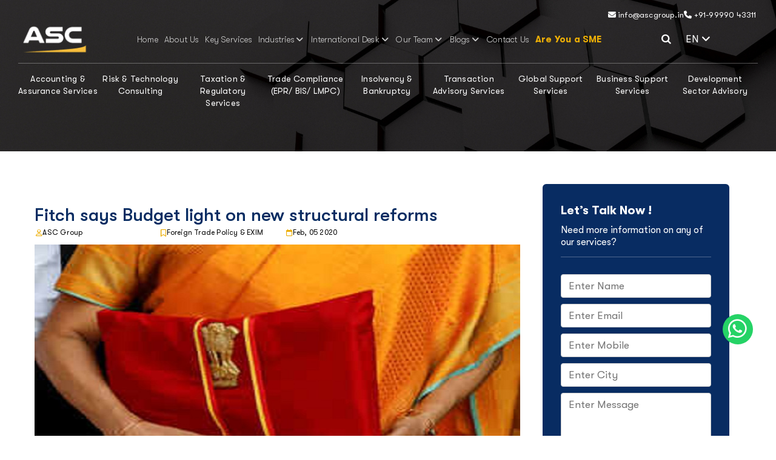

--- FILE ---
content_type: text/html; charset=UTF-8
request_url: https://www.ascgroup.in/fitch-says-budget-light-on-new-structural-reforms/
body_size: 17039
content:

<!doctype html>
<html class="no-js" lang="en">
<head>
<title>Fitch says Budget light on new structural reforms</title>

<meta name="description" content="Finance Minister Nirmala Sitharaman's Budget for 2020-21 was light on new structural reforms, Fitch Ratings said on Wednesday adding?">

<link rel="canonical" href="https://www.ascgroup.in/fitch-says-budget-light-on-new-structural-reforms/"/>
<link href="https://www.ascgroup.in/fitch-says-budget-light-on-new-structural-reforms/" hreflang='en-in' rel='alternet'/>

<meta property="og:type" content="website"/>
<meta property="og:url" content="https://www.ascgroup.in/fitch-says-budget-light-on-new-structural-reforms/"/>
<meta property="og:title" content="Fitch says Budget light on new structural reforms"/>
<meta property="og:description" content="Finance Minister Nirmala Sitharaman's Budget for 2020-21 was light on new structural reforms, Fitch Ratings said on Wednesday adding?"/>
<meta property="og:image" content="https://www.ascgroup.in/productImage/blog/New-structural-Reforms-1.jpg"/>
<meta property="og:image:width" content="1200" />
<meta property="og:image:height" content="630" />

<!-- Twitter -->
<meta property="twitter:card" content="summary_large_image"/>
<meta property="twitter:url" content="https://www.ascgroup.in/fitch-says-budget-light-on-new-structural-reforms/"/>
<meta property="twitter:title" content="Fitch says Budget light on new structural reforms"/>
<meta property="twitter:description" content="Finance Minister Nirmala Sitharaman's Budget for 2020-21 was light on new structural reforms, Fitch Ratings said on Wednesday adding?"/>
<meta property="twitter:image" content="https://www.ascgroup.in/productImage/blog/New-structural-Reforms-1.jpg"/>



<meta name='robots' content='index, follow, max-image-preview:large, max-snippet:-1, max-video-preview:-1' />
<meta charset="utf-8">
<meta http-equiv="x-ua-compatible" content="ie=edge">
<meta name="viewport" content="width=device-width, initial-scale=1, shrink-to-fit=no">
<meta name="google-site-verification" content="W6YXReOZRAXmfecpSIW3616iG8dbBBMWVxjekOeEmS8" />
<link rel="shortcut icon" type="image/x-icon" href="https://www.ascgroup.in/images/favicon.png?v=0.2">
<link rel="stylesheet" href="https://cdnjs.cloudflare.com/ajax/libs/font-awesome/5.15.3/css/all.min.css">
<link rel="stylesheet" href="https://www.ascgroup.in/css/bootstrap.min.css">
<link rel="stylesheet" href="https://www.ascgroup.in/css/fontawesome.css">
<link rel="stylesheet" href="https://www.ascgroup.in/css/fontawesome.min.css">
<link rel="stylesheet" href="https://cdnjs.cloudflare.com/ajax/libs/font-awesome/6.6.0/css/all.min.css">
<link rel="stylesheet" href="https://www.ascgroup.in/css/flaticon.css">
<link rel="stylesheet" href="https://www.ascgroup.in/css/pbminfotech-base-icons.css">
<link rel="stylesheet" href="https://www.ascgroup.in/fonts/stylesheet.css">
<link rel="stylesheet" href="https://www.ascgroup.in/css/swiper.min.css">
<link rel="stylesheet" href="https://cdnjs.cloudflare.com/ajax/libs/OwlCarousel2/2.3.4/assets/owl.carousel.min.css">
<link rel="stylesheet" href="https://www.ascgroup.in/css/magnific-popup.css">
<link rel="stylesheet" href="https://www.ascgroup.in/css/shortcode.css?v=0.3">
<link rel="stylesheet" href="https://www.ascgroup.in/css/themify-icons.css">
<link rel="stylesheet" href="https://www.ascgroup.in/css/demo-4.css">
<link rel="stylesheet" href="https://www.ascgroup.in/css/base.css?v=0.1">
<link rel="stylesheet" href="https://www.ascgroup.in/css/aos.css">
<link rel="stylesheet" href="https://www.ascgroup.in/css/style.css?v=0.12">
<link rel="stylesheet" href="https://www.ascgroup.in/css/responsive.css?v=0.10">
<link rel="stylesheet" href="https://www.ascgroup.in/css/search.css">
<base id="siteUrl" href="https://www.ascgroup.in/"/>

<script type="application/ld+json">{
  "@context": "https://schema.org",
  "@type": "Organization",
  "name": "ASC Group",
  "alternateName": "ASC Group",
  "url": "https://www.ascgroup.in/",
  "logo": "https://www.ascgroup.in/images/asc-group-logo.webp",
  "sameAs": [
    "https://www.facebook.com/AscGroupIndia/",
    "https://www.linkedin.com/company/asc-group-india/",
    "https://twitter.com/ASCGroupIndia",
    "https://www.instagram.com/ascgroupindia/",
    "https://www.youtube.com/c/ASCGroupConsulting"
  ]
}
</script>

<!-- Google Tag Manager -->
<script>(function(w,d,s,l,i){w[l]=w[l]||[];w[l].push({'gtm.start':
new Date().getTime(),event:'gtm.js'});var f=d.getElementsByTagName(s)[0],
j=d.createElement(s),dl=l!='dataLayer'?'&l='+l:'';j.async=true;j.src=
'https://www.googletagmanager.com/gtm.js?id='+i+dl;f.parentNode.insertBefore(j,f);
})(window,document,'script','dataLayer','GTM-TMQHPNT');</script>
<!-- End Google Tag Manager -->
<!-- Google tag (gtag.js) -->
<script async src="https://www.googletagmanager.com/gtag/js?id=AW-10974777268" defer></script>
<script>
  window.dataLayer = window.dataLayer || [];
  function gtag(){dataLayer.push(arguments);}
  gtag('js', new Date());
  gtag('config', 'AW-10974777268');
</script>

<!-- Event snippet for Submit lead form conversion page -->
<script>
  gtag('event', 'conversion', {
      'send_to': 'AW-16786229917/6z5HCN-y2OwZEJ2VpsQ-',
      'value': 1.0,
      'currency': 'INR'
  });
</script>

<!-- Google tag (gtag.js) -->
<script async src="https://www.googletagmanager.com/gtag/js?id=AW-16786229917">
</script>
<script>
  window.dataLayer = window.dataLayer || [];
  function gtag(){dataLayer.push(arguments);}
  gtag('js', new Date());

  gtag('config', 'AW-16786229917');
</script><script type="application/ld+json">
{
  "@context": "https://schema.org",
  "@type": "NewsArticle",
  "mainEntityOfPage": {
    "@type": "WebPage",
    "@id": "https://www.ascgroup.in/fitch-says-budget-light-on-new-structural-reforms/"
  },
  "headline": "Fitch says Budget light on new structural reforms",
  "description": "Finance Minister Nirmala Sitharaman's Budget for 2020-21 was light on new structural reforms, Fitch Ratings said on Wednesday adding?",
  "image": "https://www.ascgroup.in/productImage/blog/New-structural-Reforms-1.jpg",  
  "author": {
    "@type": "Organization",
    "name": "ASC Group",
    "url": "https://www.ascgroup.in/"
  },  
  "publisher": {
    "@type": "Organization",
    "name": "",
    "logo": {
      "@type": "ImageObject",
      "url": "https://www.ascgroup.in/images/asc-group-logo.webp"
    }
  },
  "datePublished": "2020-02-05",
  "dateModified": "2022-01-21"
}
</script>

</head>

<body>
<div class="page-wrapper">
<!-- Google Tag Manager (noscript) -->
<noscript><iframe src="https://www.googletagmanager.com/ns.html?id=GTM-TMQHPNT"
height="0" width="0" style="display:none;visibility:hidden"></iframe></noscript>
<!-- End Google Tag Manager (noscript) -->
<header class="site-header header-style-7">
  <div class="container-fluid g-0">
    <nav>
      <div class="top_bar">
        <div class="container-topbar top_mobile container-fluid">
          <div class="row d-flex justify-content-end">
            <div class="col-md-7 col-12 d-flex justify-content-lg-end justify-content-xl-end justify-content-md-end justify-content-sm-center">
              <ul class="top_contact">
                <div class="pdi_top_contact">
                  <li><a href="mailto:info@ascgroup.in"><i class="fa fa-envelope"></i> info@ascgroup.in</a></li>
                  <li><a href="tel:+919999043311"><i class="fa fa-phone"></i> +91-99990 43311</a></li>
                </div>
              </ul>
            </div>
          </div>
        </div>
      </div>
      
      <div class="wrapper">
        <div class="logo"><a href="https://www.ascgroup.in/"><img src="https://www.ascgroup.in/images/final-logo.webp" alt="ASC Group"></a></div>
       
       
       
       <!---mobile-menu-------->
        <div class="nav-bar">
          <input id="menu-toggler" type="checkbox" class="menu-toggler">
          <label for="menu-toggler" class="show-menu"> <span></span> </label>
          <nav class="nav">
            <div class="sidebar-navigation">
              <ul>
                <li><a href="https://www.ascgroup.in/">Home</a></li>
                <li><a href="https://www.ascgroup.in/about-us/">About Us</a></li>
                
                <li><a href="#">Industries <em class="fa-solid fa-caret-down"></em></a>
                  <ul>
                                        <li><a href="https://www.ascgroup.in/industries/automobile-industry/">Automobile Industry</a></li>
                                        <li><a href="https://www.ascgroup.in/industries/financial-services/">Financial Services</a></li>
                                        <li><a href="https://www.ascgroup.in/industries/infrastructure-sector/">Infrastructure Sector</a></li>
                                        <li><a href="https://www.ascgroup.in/industries/it-ites-sector/">IT & ITES Sector</a></li>
                                        <li><a href="https://www.ascgroup.in/industries/pharmaceutical-industry/">Pharmaceutical Industry</a></li>
                                        <li><a href="https://www.ascgroup.in/industries/oil-and-gas-industry/">Oil and Gas Industry</a></li>
                                        <li><a href="https://www.ascgroup.in/industries/power-sector/">Power Sector</a></li>
                                        <li><a href="https://www.ascgroup.in/industries/renewable-energy-industry/">Renewable Energy Industry</a></li>
                                        <li><a href="https://www.ascgroup.in/industries/services-sector/">Services Sector</a></li>
                                        <li><a href="https://www.ascgroup.in/industries/telecom-industry/">Telecom Industry</a></li>
                                        <li><a href="https://www.ascgroup.in/industries/are-you-a-sme/">Are You a SME</a></li>
                                      </ul>
                </li>
                <li><a href="#">International Desk <em class="fa-solid fa-caret-down"></em></a>
                  <ul>
                                        <li><a href="https://www.ascgroup.in/international_desk/north-american-desk/">North American Desk</a></li>
                                        <li><a href="https://www.ascgroup.in/international_desk/european-business-desk/">European Business Desk</a></li>
                                        <li><a href="https://www.ascgroup.in/international_desk/uae-business-desk/">UAE Business Desk</a></li>
                                        <li><a href="https://www.ascgroup.in/international_desk/china-business-desk/">China Business Desk</a></li>
                                        <li><a href="https://www.ascgroup.in/international_desk/singapore-business-desk/">Singapore Business Desk</a></li>
                                        <li><a href="https://www.ascgroup.in/international_desk/japan-business-desk/">Japan Business Desk</a></li>
                                      </ul>
                </li>
                <li><a href="#">Our Team<em class="fa-solid fa-caret-down"></em></a>
                  <ul>
                    <li><a href="https://www.ascgroup.in/our-team/"> Leadership</a></li>
                    <li><a href="https://www.ascgroup.in/global-partners/"> Global Partners</a></li>
                  </ul>
                </li>
                <li><a href="#">Blogs<em class="fa-solid fa-caret-down"></em></a>
                  <ul>
                      
                    <li><a href="https://www.ascgroup.in/category/foreign-trade-policy-exim/">Foreign Trade Policy & EXIM</a></li>
                      
                    <li><a href="https://www.ascgroup.in/category/direct-taxation/">Direct Taxation</a></li>
                      
                    <li><a href="https://www.ascgroup.in/category/indirect-taxation/">Indirect Taxation</a></li>
                      
                    <li><a href="https://www.ascgroup.in/category/insolvency-bankruptcy-code/">Insolvency & Bankruptcy Code</a></li>
                      
                    <li><a href="https://www.ascgroup.in/category/business-consulting/">Business Consulting</a></li>
                      
                    <li><a href="https://www.ascgroup.in/category/other-regulatory-matters/">Other Regulatory Matters</a></li>
                      
                    <li><a href="https://www.ascgroup.in/category/epr-legal-metrology-bis/">EPR, Legal Metrology & BIS</a></li>
                                      </ul>
                </li>
                                  
                <li><a href="https://www.ascgroup.in/contact-us">Contact Us</a></li>
                                <li><a href="https://www.ascgroup.in/industries/are-you-a-sme/" style="color:#ecae06;font-size:15px !important;font-weight:bold !important;">Are You a SME</a></li>
                <li><a href="https://www.ascgroup.in/service/">Key Services</a></li>
                    
                <li><a href="#">Accounting & Assurance Services <em class="fa-solid fa-caret-down"></em></a>
                  <ul>
                                        <li><a href="https://www.ascgroup.in/accounting-assurance-services/accounting-assurance-services">ACCOUNTING & ASSURANCE SERVICES <em class="fa-solid fa-caret-down"></em></a>
                      <ul>
                                                    <li><a href="https://www.ascgroup.in/accounting-assurance-services/accounting-assurance-services/risk-audit-and-assurance-consulting-service-india">Risk Audit and Assurance Consulting</a></li>
                                                        <li><a href="https://www.ascgroup.in/accounting-assurance-services/accounting-assurance-services/financial-accounting-advisory-services-management-consultant-india">Accounting Advisory Services</a></li>
                                                        <li><a href="https://www.ascgroup.in/accounting-assurance-services/accounting-assurance-services/financial-statement-preparation-services-outsource-overseas-india">Financial Statement Preparation Services</a></li>
                                                        <li><a href="https://www.ascgroup.in/accounting-assurance-services/accounting-assurance-services/ifrs-applicability-implementation-consulting-services-india">International Financial Reporting Standards (IFRS) & IND-AS Implementation</a></li>
                                                        <li><a href="https://www.ascgroup.in/accounting-assurance-services/accounting-assurance-services/agreed-upon-procedures-audit-assurance-reporting-service">Agreed Upon Procedures Management Reporting</a></li>
                                                        <li><a href="https://www.ascgroup.in/ind-as-applicability-accounting-compliance-conversion-advisory-implementation-services-consulting-firms-india/">Ind AS Applicability Compliance Consultants</a></li>
                                                  </ul>
                    </li>
                                      </ul>
                </li>
                    
                <li><a href="#">Risk & Technology Consulting <em class="fa-solid fa-caret-down"></em></a>
                  <ul>
                                        <li><a href="https://www.ascgroup.in/risk-technology-consulting/risk-management">RISK MANAGEMENT <em class="fa-solid fa-caret-down"></em></a>
                      <ul>
                                                    <li><a href="https://www.ascgroup.in/internal-audit-advisory-consulting-service-firm-india/">Internal Audit</a></li>
                                                        <li><a href="https://www.ascgroup.in/risk-technology-consulting/risk-management/internal-audit-transformation-advisory-service-consultants-india">Internal Audit Transformation Service</a></li>
                                                        <li><a href="https://www.ascgroup.in/risk-technology-consulting/risk-management/enterprise-erm-risk-management-services-audit-assessment-consulting-firms-india">Enterprise Risk Management Services</a></li>
                                                        <li><a href="https://www.ascgroup.in/risk-technology-consulting/risk-management/risk-and-control-registers-consulting-services-firms-india">Risk and Control Registers Consulting</a></li>
                                                        <li><a href="https://www.ascgroup.in/a-brief-guide-on-internal-controls-over-financial-reporting-icfr-internal-financial-controls-ifc-/">IFC/ICFR in India</a></li>
                                                        <li><a href="https://www.ascgroup.in/risk-technology-consulting/risk-management/business-process-designing-and-documentation-services-consultants-india">Process Designing and Documentation Services</a></li>
                                                  </ul>
                    </li>
                                        <li><a href="https://www.ascgroup.in/risk-technology-consulting/forensic-services">FORENSIC SERVICES  <em class="fa-solid fa-caret-down"></em></a>
                      <ul>
                                                    <li><a href="https://www.ascgroup.in/risk-technology-consulting/forensic-services/forensic-accounting-fraud-investigations-services-consulting-firms-india">Forensic Accounting Fraud Investigations Service</a></li>
                                                        <li><a href="https://www.ascgroup.in/risk-technology-consulting/forensic-services/law-enforcement-directorate-legal-support-consulting-services-cbi-sfio-india">Law Enforcement Support Services</a></li>
                                                        <li><a href="https://www.ascgroup.in/risk-technology-consulting/forensic-services/forensic-audit-accounting-financial-services-consulting-firms-sebi-rbi-guidelines-india">Forensic Audit Services Under RBI</a></li>
                                                        <li><a href="https://www.ascgroup.in/risk-technology-consulting/forensic-services/transaction-audit-under-ibc-section-services-consulting-firms-india">Transaction Audit under IBC</a></li>
                                                        <li><a href="https://www.ascgroup.in/risk-technology-consulting/forensic-services/anti-bribery-and-corruption-audit-investigations-regulatory-compliance-financial-solutions-services-consultants-india">Anti-Bribery and Corruption Services</a></li>
                                                        <li><a href="https://www.ascgroup.in/risk-technology-consulting/forensic-services/asset-tracing-investigation-recovery-services-consulting-firms-india">Asset Tracing Investigation Services India</a></li>
                                                        <li><a href="https://www.ascgroup.in/risk-technology-consulting/forensic-services/anti-money-laundering-aml-bsa-kyc-advisory-services-consulting-firms-india">AML KYC & Sanctions Consulting Review services</a></li>
                                                        <li><a href="https://www.ascgroup.in/risk-technology-consulting/forensic-services/digital-forensic-investigation-services-consulting-firm-india">Digital Forensic Investigation</a></li>
                                                  </ul>
                    </li>
                                        <li><a href="https://www.ascgroup.in/risk-technology-consulting/technology-automation-analytics">TECHNOLOGY AUTOMATION <em class="fa-solid fa-caret-down"></em></a>
                      <ul>
                                                    <li><a href="https://www.ascgroup.in/risk-technology-consulting/technology-automation-analytics">Process Re-designing & Automation</a></li>
                                                        <li><a href="https://www.ascgroup.in/risk-technology-consulting/technology-automation-analytics">IT Strategy - Transition to newer optimal solution</a></li>
                                                        <li><a href="https://www.ascgroup.in/risk-technology-consulting/technology-automation-analytics">ERP - Pre and Post Implementation Support</a></li>
                                                        <li><a href="https://www.ascgroup.in/risk-technology-consulting/technology-automation-analytics/business-continuity-planning-resilience-consulting-service-firms-india">Business Continuity Resilience Consulting</a></li>
                                                        <li><a href="https://www.ascgroup.in/risk-technology-consulting/technology-automation-analytics">SOC/Cyber /IT audits</a></li>
                                                        <li><a href="https://www.ascgroup.in/risk-technology-consulting/technology-automation-analytics">Budgeting and MIS Automation</a></li>
                                                  </ul>
                    </li>
                                        <li><a href="https://www.ascgroup.in/risk-technology-consulting/insurance-risk-management">INSURANCE RISK MANAGEMENT <em class="fa-solid fa-caret-down"></em></a>
                      <ul>
                                                    <li><a href="https://www.ascgroup.in/risk-technology-consulting/insurance-risk-management/insurance-company-internal-statutory-audit-consultants-services-india">Insurance Internal Audit</a></li>
                                                        <li><a href="https://www.ascgroup.in/risk-technology-consulting/insurance-risk-management/insurance-adequacy-review-consultants-services-india">Insurance Adequacy Review</a></li>
                                                        <li><a href="https://www.ascgroup.in/risk-technology-consulting/insurance-risk-management/insurance-process-manual-consulting-services-firm-india">Insurance Process Manual Consulting</a></li>
                                                        <li><a href="https://www.ascgroup.in/risk-technology-consulting/insurance-risk-management">Claims Assistance</a></li>
                                                  </ul>
                    </li>
                                        <li><a href="https://www.ascgroup.in/risk-technology-consulting/cybersecurity-compliance-solutions">CYBERSECURITY COMPLIANCE <em class="fa-solid fa-caret-down"></em></a>
                      <ul>
                                                    <li><a href="https://www.ascgroup.in/risk-technology-consulting/cybersecurity-compliance-solutions/adhics-assessment-and-implementation">ADHICS Implementation</a></li>
                                                        <li><a href="https://www.ascgroup.in/risk-technology-consulting/cybersecurity-compliance-solutions/api-security-assessment">API Security Assessment</a></li>
                                                        <li><a href="https://www.ascgroup.in/risk-technology-consulting/cybersecurity-compliance-solutions/data-protection-framework-assessment-and-implementation">Data Protection</a></li>
                                                        <li><a href="https://www.ascgroup.in/risk-technology-consulting/cybersecurity-compliance-solutions/desktop-application-security-assessment">Desktop Security</a></li>
                                                        <li><a href="https://www.ascgroup.in/risk-technology-consulting/cybersecurity-compliance-solutions/firewall-review">Firewall Review</a></li>
                                                        <li><a href="https://www.ascgroup.in/risk-technology-consulting/cybersecurity-compliance-solutions/information-security-management-system-iso-27001-assessment-and-implementation">ISO 27001 Assessment</a></li>
                                                        <li><a href="https://www.ascgroup.in/risk-technology-consulting/cybersecurity-compliance-solutions/iso-22301-business-continuity-management-system">ISO 22301 Assessment</a></li>
                                                        <li><a href="https://www.ascgroup.in/risk-technology-consulting/cybersecurity-compliance-solutions/iso-27701-privacy-information-management-system-pims-assessment-and-implementation">ISO 27701 Assessment</a></li>
                                                        <li><a href="https://www.ascgroup.in/risk-technology-consulting/cybersecurity-compliance-solutions/sia-nesa-assessment-implementation">SIA/NESA Compliance</a></li>
                                                        <li><a href="https://www.ascgroup.in/risk-technology-consulting/cybersecurity-compliance-solutions/vulnerability-assessment-and-penetration-testing">Vulnerability Testing</a></li>
                                                        <li><a href="https://www.ascgroup.in/risk-technology-consulting/cybersecurity-compliance-solutions/wireless-network-assessment">Wireless Network Assessment</a></li>
                                                  </ul>
                    </li>
                                      </ul>
                </li>
                    
                <li><a href="#">Taxation & Regulatory Services <em class="fa-solid fa-caret-down"></em></a>
                  <ul>
                                        <li><a href="https://www.ascgroup.in/taxation-regulatory-services/direct-taxation">DIRECT TAXATION <em class="fa-solid fa-caret-down"></em></a>
                      <ul>
                                                    <li><a href="https://www.ascgroup.in/taxation-regulatory-services/direct-taxation/international-taxation-services-advisory-consultants-firms-india">International Taxation Services</a></li>
                                                        <li><a href="https://www.ascgroup.in/service/advance-pricing-agreement/">Advance Pricing Agreement (APA)</a></li>
                                                        <li><a href="https://www.ascgroup.in/service/transfer-pricing/">Transfer Pricing Services</a></li>
                                                        <li><a href="https://www.ascgroup.in/taxation-regulatory-services/direct-taxation">Corporate Tax</a></li>
                                                        <li><a href="https://www.ascgroup.in/taxation-regulatory-services/direct-taxation">Trust, Family Office & Succession Planning</a></li>
                                                  </ul>
                    </li>
                                        <li><a href="https://www.ascgroup.in/taxation-regulatory-services/goods-service-tax-gst">GOODS & SERVICE TAX (GST) <em class="fa-solid fa-caret-down"></em></a>
                      <ul>
                                                    <li><a href="https://www.ascgroup.in/service/goods-and-services-tax-gst/">Goods and Services Tax (GST) Registration</a></li>
                                                        <li><a href="https://www.ascgroup.in/service/gst-compliance/">GST Compliance</a></li>
                                                        <li><a href="https://www.ascgroup.in/service/gst-advisory-services/">GST Litigation Handling and Advisory Services:</a></li>
                                                        <li><a href="https://www.ascgroup.in/service/gst-refund/">GST Refund and Demand Settlement</a></li>
                                                        <li><a href="https://www.ascgroup.in/taxation-regulatory-services/goods-service-tax-gst">GST E-Invoice and E-Way Bill</a></li>
                                                        <li><a href="https://www.ascgroup.in/service/gst-health-check-up/">GST Health Check-Up</a></li>
                                                        <li><a href="https://www.ascgroup.in/service/gst-annual-return-and-gst-audit/">GST Annual Return and GST Audit</a></li>
                                                  </ul>
                    </li>
                                        <li><a href="https://www.ascgroup.in/taxation-regulatory-services/customs-and-foreign-trade-policy">CUSTOMS AND FOREIGN TRADE POLICY <em class="fa-solid fa-caret-down"></em></a>
                      <ul>
                                                    <li><a href="https://www.ascgroup.in/taxation-regulatory-services/customs-and-foreign-trade-policy">General Advisory Services</a></li>
                                                        <li><a href="https://www.ascgroup.in/taxation-regulatory-services/customs-and-foreign-trade-policy">Export Incentive Scheme</a></li>
                                                        <li><a href="https://www.ascgroup.in/taxation-regulatory-services/customs-and-foreign-trade-policy">Duty Exemption & Remission Schemes</a></li>
                                                        <li><a href="https://www.ascgroup.in/taxation-regulatory-services/customs-and-foreign-trade-policy">Classification & Valuations</a></li>
                                                        <li><a href="https://www.ascgroup.in/taxation-regulatory-services/customs-and-foreign-trade-policy">Authorizations & Certifications</a></li>
                                                        <li><a href="https://www.ascgroup.in/taxation-regulatory-services/customs-and-foreign-trade-policy">Free Trade Agreements and Preferential Trade Arrangements</a></li>
                                                        <li><a href="https://www.ascgroup.in/taxation-regulatory-services/customs-and-foreign-trade-policy">Dispute Resolution Services</a></li>
                                                  </ul>
                    </li>
                                        <li><a href="https://www.ascgroup.in/taxation-regulatory-services/regulatory-services">REGULATORY SERVICES <em class="fa-solid fa-caret-down"></em></a>
                      <ul>
                                                    <li><a href="https://www.ascgroup.in/service/rbi-fema-compliances/">FEMA Compliance Services</a></li>
                                                        <li><a href="https://www.ascgroup.in/taxation-regulatory-services/regulatory-services/fcra-registration-certificate-consultants-ngo-india">FCRA Certificate Registration</a></li>
                                                        <li><a href="https://www.ascgroup.in/taxation-regulatory-services/regulatory-services">Trade License registration</a></li>
                                                        <li><a href="https://www.ascgroup.in/fssai-registration-in-india/">FSSAI Registration</a></li>
                                                        <li><a href="https://www.ascgroup.in/taxation-regulatory-services/regulatory-services">MSME Registration</a></li>
                                                        <li><a href="https://www.ascgroup.in/import-export-code-registration-in-india/">Import-Export Code (IEC) Registration</a></li>
                                                        <li><a href="https://www.ascgroup.in/taxation-regulatory-services/regulatory-services/aif-registration-sebi-india">AIF Registration with SEBI</a></li>
                                                  </ul>
                    </li>
                                        <li><a href="https://www.ascgroup.in/taxation-regulatory-services/secretarial-legal">SECRETARIAL & LEGAL <em class="fa-solid fa-caret-down"></em></a>
                      <ul>
                                                    <li><a href="https://www.ascgroup.in/taxation-regulatory-services/secretarial-legal">Company Incorporation & Statutory Registrations</a></li>
                                                        <li><a href="https://www.ascgroup.in/taxation-regulatory-services/secretarial-legal/corporate-secretarial-services-firms-india">Corporate Secretarial Services</a></li>
                                                        <li><a href="https://www.ascgroup.in/service/sebi-compliances/">SEBI compliance Services</a></li>
                                                        <li><a href="https://www.ascgroup.in/service/intellectual-property-rights-ipr/">Intellectual Property Rights (IPR) services</a></li>
                                                        <li><a href="https://www.ascgroup.in/service/labour-law/">Labour Law Services</a></li>
                                                        <li><a href="https://www.ascgroup.in/taxation-regulatory-services/secretarial-legal">Contract Management Services</a></li>
                                                        <li><a href="https://www.ascgroup.in/taxation-regulatory-services/secretarial-legal/corporate-legal-services-law-consulting-firm-india">Corporate Legal Services</a></li>
                                                  </ul>
                    </li>
                                      </ul>
                </li>
                    
                <li><a href="#">Trade Compliance (EPR/ BIS/ LMPC) <em class="fa-solid fa-caret-down"></em></a>
                  <ul>
                                        <li><a href="https://www.ascgroup.in/trade-compliance-services/trade-compliance-services">TRADE COMPLIANCE SERVICES <em class="fa-solid fa-caret-down"></em></a>
                      <ul>
                                                    <li><a href="https://www.ascgroup.in/trade-compliance-services/trade-compliance-services/bis-fmcs-foreign-manufacturers-certification-scheme-consultants-india">BIS FMCS Certification</a></li>
                                                        <li><a href="https://www.ascgroup.in/trade-compliance-services/trade-compliance-services/tec-mtcte-certification-services-consultants-online-india">TEC Certification Consultants India</a></li>
                                                        <li><a href="https://www.ascgroup.in/trade-compliance-services/trade-compliance-services/stqc-certification-services-consultants-india">STQC Certification Consultants India</a></li>
                                                        <li><a href="https://www.ascgroup.in/trade-compliance-services/trade-compliance-services/bis-scheme-x-certification-registration-consultants-india">BIS Scheme X Certification Consultant</a></li>
                                                        <li><a href="https://www.ascgroup.in/trade-compliance-services/trade-compliance-services/cte-cto-certificate-services-pollution-control-board-consultants-india">CTE CTO Consent to Establish Operate</a></li>
                                                        <li><a href="https://www.ascgroup.in/trade-compliance-services/trade-compliance-services/bis-crs-product-registration-certificate-license-consultants-india">BIS CRS Registration</a></li>
                                                        <li><a href="https://www.ascgroup.in/service/legal-metrology-registration/">Legal Metrology (LMPC) Certificate</a></li>
                                                        <li><a href="https://www.ascgroup.in/service/bis-certification-in-india/">Bureau of Indian Standards (BIS) Certification</a></li>
                                                        <li><a href="https://www.ascgroup.in/service/epr-certification/">Extended Producer Responsibility (EPR) Registration</a></li>
                                                        <li><a href="https://www.ascgroup.in/service/noc-for-steel-importers/">No Objection Certificate (NOC) for Ministry of Steel</a></li>
                                                        <li><a href="https://www.ascgroup.in/cdsco-consultant-medical-device-product-registration-import-license-online-india/">CDSCO (Central Drugs Standard Control Organization) Registration</a></li>
                                                        <li><a href="https://www.ascgroup.in/service/equipment-type-approval-eta-licensing-from-wpc-department/">WPC ETA Certification Services</a></li>
                                                        <li><a href="https://www.asccertification.com/aerb-registration">AERB Certification</a></li>
                                                  </ul>
                    </li>
                                        <li><a href="https://www.ascgroup.in/trade-compliance-services/environmental-compliance">ENVIROMENTAL COMPLIANCE <em class="fa-solid fa-caret-down"></em></a>
                      <ul>
                                                    <li><a href="https://www.ascgroup.in/epr-plastic-waste-registration-pwm-certificate-cpcb-india/">EPR Plastic Waste Registration</a></li>
                                                        <li><a href="https://www.ascgroup.in/trade-compliance-services/environmental-compliance/eia-pcb-forest-crz-municipal-environment-consulting-services-india">EIA PCB CRZ Clearance</a></li>
                                                        <li><a href="https://www.ascgroup.in/trade-compliance-services/environmental-compliance/etp-stp-zld-effluent-treatment-plant-consultant-services-india">ETP STP ZLD Turnkey Solutions</a></li>
                                                        <li><a href="https://www.ascgroup.in/trade-compliance-services/environmental-compliance/industrial-ro-water-treatment-services-mbr-consultant-india">Industrial RO MBR Treatment System</a></li>
                                                  </ul>
                    </li>
                                      </ul>
                </li>
                    
                <li><a href="#">Insolvency & Bankruptcy <em class="fa-solid fa-caret-down"></em></a>
                  <ul>
                                        <li><a href="https://www.ascgroup.in/insolvency-bankruptcy/insolvency-bankruptcy-consulting">INSOLVENCY & BANKRUPTCY CONSULTING <em class="fa-solid fa-caret-down"></em></a>
                      <ul>
                                                    <li><a href="https://www.ascgroup.in/service/interim-resolution-professional-irp-rp/">Interim Resolution Professional / Resolution Professional Services</a></li>
                                                        <li><a href="https://www.ascgroup.in/service/bankruptcy-trustee/">Resolution Professional / Bankruptcy Trustee Services</a></li>
                                                        <li><a href="https://www.ascgroup.in/insolvency-bankruptcy/insolvency-bankruptcy-consulting">Liquidator Services for Liquidation and Voluntary Liquidation</a></li>
                                                        <li><a href="https://www.ascgroup.in/insolvency-bankruptcy/insolvency-bankruptcy-consulting">Claim Verification Support</a></li>
                                                        <li><a href="https://www.ascgroup.in/insolvency-bankruptcy/insolvency-bankruptcy-consulting">Process Advisory Services</a></li>
                                                        <li><a href="https://www.ascgroup.in/insolvency-bankruptcy/insolvency-bankruptcy-consulting">Transaction Audit Services</a></li>
                                                        <li><a href="https://www.ascgroup.in/insolvency-bankruptcy/insolvency-bankruptcy-consulting">Legal Advisory and Representation Services</a></li>
                                                        <li><a href="https://www.ascgroup.in/insolvency-bankruptcy/insolvency-bankruptcy-consulting">Resolution Plan Development</a></li>
                                                        <li><a href="https://www.ascgroup.in/insolvency-bankruptcy/insolvency-bankruptcy-consulting">Due Diligence and monitoring services</a></li>
                                                        <li><a href="https://www.ascgroup.in/insolvency-bankruptcy/insolvency-bankruptcy-consulting/insolvency-bankruptcy-ibc-law-firm-india">Insolvency Bankruptcy IBC Law Firm India</a></li>
                                                  </ul>
                    </li>
                                        <li><a href="https://www.ascgroup.in/insolvency-bankruptcy/stressed-asset-strategic-advisory">STRESSED ASSET STRATEGIC ADVISORY <em class="fa-solid fa-caret-down"></em></a>
                      <ul>
                                                    <li><a href="https://www.ascgroup.in/insolvency-bankruptcy/stressed-asset-strategic-advisory">Pre & Post Acquisition Income Tax Advisory</a></li>
                                                        <li><a href="https://www.ascgroup.in/insolvency-bankruptcy/stressed-asset-strategic-advisory">Pre & Post Acquisition Indirect Tax Advisory</a></li>
                                                        <li><a href="https://www.ascgroup.in/insolvency-bankruptcy/stressed-asset-strategic-advisory">Statutory & Legal Compliances</a></li>
                                                        <li><a href="https://www.ascgroup.in/insolvency-bankruptcy/stressed-asset-strategic-advisory">Due Diligence</a></li>
                                                        <li><a href="https://www.ascgroup.in/insolvency-bankruptcy/stressed-asset-strategic-advisory">Preparation & Implementation of Resolution Plan</a></li>
                                                        <li><a href="https://www.ascgroup.in/insolvency-bankruptcy/stressed-asset-strategic-advisory">Exit Strategy Planning</a></li>
                                                  </ul>
                    </li>
                                      </ul>
                </li>
                    
                <li><a href="#">Transaction Advisory Services <em class="fa-solid fa-caret-down"></em></a>
                  <ul>
                                        <li><a href="https://www.ascgroup.in/transaction-advisory-services/transaction-advisory">TRANSACTION ADVISORY <em class="fa-solid fa-caret-down"></em></a>
                      <ul>
                                                    <li><a href="https://www.ascgroup.in/transaction-advisory-services/transaction-advisory">Due Diligence Services</a></li>
                                                        <li><a href="https://www.ascgroup.in/service/mergers-acquisitions-advisory/">Merger & Acquisition Advisory</a></li>
                                                        <li><a href="https://www.ascgroup.in/transaction-advisory-services/transaction-advisory">Business and Asset Valuations</a></li>
                                                        <li><a href="https://www.ascgroup.in/transaction-advisory-services/transaction-advisory">Debts & Equity Financing Solutions</a></li>
                                                        <li><a href="https://www.ascgroup.in/transaction-advisory-services/transaction-advisory">Seed and Venture Capital (VC) Funding</a></li>
                                                        <li><a href="https://www.ascgroup.in/transaction-advisory-services/transaction-advisory">Strategic Corporate Restructuring</a></li>
                                                        <li><a href="https://www.ascgroup.in/sme-ipo-bse-listing-consultant-advisory-readiness-service-firm-india/">IPO Listing & Consulting-SME</a></li>
                                                        <li><a href="https://www.ascgroup.in/transaction-advisory-services/transaction-advisory">IPO Listing & Consulting Main Board</a></li>
                                                  </ul>
                    </li>
                                      </ul>
                </li>
                    
                <li><a href="#">Global Support Services <em class="fa-solid fa-caret-down"></em></a>
                  <ul>
                                        <li><a href="https://www.ascgroup.in/global-support-services/global-delivery">GLOBAL DELIVERY <em class="fa-solid fa-caret-down"></em></a>
                      <ul>
                                                    <li><a href="https://www.ascgroup.in/global-support-services/global-delivery">Business Setup Services</a></li>
                                                        <li><a href="https://www.ascgroup.in/global-support-services/global-delivery">Market Penetration & Growth Strategy</a></li>
                                                        <li><a href="https://www.ascgroup.in/global-support-services/global-delivery">Manpower Augmentation</a></li>
                                                        <li><a href="https://www.ascgroup.in/global-support-services/global-delivery">Financial Planning and Analysis</a></li>
                                                        <li><a href="https://www.ascgroup.in/global-support-services/global-delivery">Sustainability and ESG Consulting</a></li>
                                                  </ul>
                    </li>
                                        <li><a href="https://www.ascgroup.in/global-support-services/outsourcing-services">OUTSOURCING SERVICES <em class="fa-solid fa-caret-down"></em></a>
                      <ul>
                                                    <li><a href="https://www.ascgroup.in/global-support-services/outsourcing-services">Accounting Outsourcing Services</a></li>
                                                        <li><a href="https://www.ascgroup.in/global-support-services/outsourcing-services">Payroll Processing</a></li>
                                                        <li><a href="https://www.ascgroup.in/service/virtual-cfo-services/">Virtual CFO Advisory & Support Services</a></li>
                                                        <li><a href="https://www.ascgroup.in/global-support-services/outsourcing-services">Loan Staffing</a></li>
                                                        <li><a href="https://www.ascgroup.in/global-support-services/outsourcing-services">Logistics Functions and Processes</a></li>
                                                        <li><a href="https://www.ascgroup.in/global-support-services/outsourcing-services">Sourcing & Procurement Management</a></li>
                                                  </ul>
                    </li>
                                        <li><a href="https://www.ascgroup.in/global-support-services/incorporation">INCORPORATION <em class="fa-solid fa-caret-down"></em></a>
                      <ul>
                                                    <li><a href="https://www.ascgroup.in/global-support-services/incorporation/company-registration-usa-from-india">Company Registration (USA) United States from India</a></li>
                                                        <li><a href="https://www.ascgroup.in/global-support-services/incorporation/sox-compliance-applicability-audit-checklist-consulting-usa">SOX Compliance Applicability</a></li>
                                                        <li><a href="https://www.ascgroup.in/global-support-services/incorporation/international-market-entry-strategy-foreign-business-consulting-firms">International Market Entry Strategy</a></li>
                                                  </ul>
                    </li>
                                      </ul>
                </li>
                    
                <li><a href="#">Business Support Services <em class="fa-solid fa-caret-down"></em></a>
                  <ul>
                                        <li><a href="https://www.ascgroup.in/business-support-services/strategic-business-consulting">Strategic Business Consulting <em class="fa-solid fa-caret-down"></em></a>
                      <ul>
                                                    <li><a href="https://www.ascgroup.in/business-support-services/strategic-business-consulting">Business Feasibility Analysis & Strategy Planning</a></li>
                                                        <li><a href="https://www.ascgroup.in/business-support-services/strategic-business-consulting">Product Diversification Strategies</a></li>
                                                        <li><a href="https://www.ascgroup.in/business-support-services/strategic-business-consulting">Competition Assessment & Market Analysis</a></li>
                                                        <li><a href="https://www.ascgroup.in/service/joint-venture-and-partnership-consulting/">Joint Venture & Collaboration Strategies</a></li>
                                                        <li><a href="https://www.ascgroup.in/business-support-services/strategic-business-consulting">Profit Optimisation Solution</a></li>
                                                        <li><a href="https://www.ascgroup.in/business-support-services/strategic-business-consulting">  Industrial Parks & Zones Development Advisory</a></li>
                                                        <li><a href="https://www.ascgroup.in/business-support-services/strategic-business-consulting/business-transformation-consulting-services-india">Business Transformation Consulting</a></li>
                                                  </ul>
                    </li>
                                        <li><a href="https://www.ascgroup.in/business-support-services/special-audit-review">Special Audit/Review <em class="fa-solid fa-caret-down"></em></a>
                      <ul>
                                                    <li><a href="https://www.ascgroup.in/business-support-services/special-audit-review/project-audit-services-consultants-india">Project Audit Services</a></li>
                                                        <li><a href="https://www.ascgroup.in/business-support-services/special-audit-review">Concurrent Audit/Pre-Audit</a></li>
                                                        <li><a href="https://www.ascgroup.in/business-support-services/special-audit-review">Fixed Asset Management and Verification</a></li>
                                                        <li><a href="https://www.ascgroup.in/business-support-services/special-audit-review/stock-audit-services-consulting-firms-india">Stock Audit Services</a></li>
                                                        <li><a href="https://www.ascgroup.in/business-support-services/special-audit-review">Agency for Specialized Monitoring (ASM) Mechanism</a></li>
                                                  </ul>
                    </li>
                                        <li><a href="https://www.ascgroup.in/business-support-services/training-and-workshops">Training and Workshops <em class="fa-solid fa-caret-down"></em></a>
                      <ul>
                                                    <li><a href="https://www.ascgroup.in/business-support-services/training-and-workshops">Compliances Training under Corporate & Tax Laws</a></li>
                                                        <li><a href="https://www.ascgroup.in/business-support-services/training-and-workshops">Project Management Training</a></li>
                                                        <li><a href="https://www.ascgroup.in/business-support-services/training-and-workshops">Internal Audit Training</a></li>
                                                        <li><a href="https://www.ascgroup.in/sme-ipo-readiness-consulting-accounting-advisory-assessment-services-india/">SME - IPO Readiness</a></li>
                                                  </ul>
                    </li>
                                      </ul>
                </li>
                    
                <li><a href="#">Development Sector Advisory <em class="fa-solid fa-caret-down"></em></a>
                  <ul>
                                        <li><a href="https://www.ascgroup.in/development-sector-advisory/advisory">ADVISORY <em class="fa-solid fa-caret-down"></em></a>
                      <ul>
                                                    <li><a href="https://www.ascgroup.in/development-sector-advisory/advisory/business-strategy-growth-consulting-services-firms-india">Business Strategy and Consulting</a></li>
                                                        <li><a href="https://www.ascgroup.in/development-sector-advisory/advisory/impact-assessment-monitoring-evaluation-consulting-services-india">Impact Assessment Services</a></li>
                                                        <li><a href="https://www.ascgroup.in/development-sector-advisory/advisory/program-management-consultancy-services-firms-india">Program Management Consulting</a></li>
                                                        <li><a href="https://www.ascgroup.in/development-sector-advisory/advisory/corporate-social-responsibility-consulting-advisory-firms-india">Corporate Social Responsibility Consulting</a></li>
                                                        <li><a href="https://www.ascgroup.in/development-sector-advisory/advisory/corporate-research-documentation-consulting-services-india">Research & Documentation Services</a></li>
                                                        <li><a href="https://www.ascgroup.in/development-sector-advisory/advisory/grant-management-utilisation-consulting-services-india">Grant Management & Utilisation Services</a></li>
                                                        <li><a href="https://www.ascgroup.in/development-sector-advisory/advisory/grc-governance-risk-management-compliance-consulting-service-india">GRC Control and Compliance Services</a></li>
                                                  </ul>
                    </li>
                                      </ul>
                </li>
                              </ul>
            </div>
          </nav>
        </div>
            <!---mobile-menu-------->
        
        
        
        <input type="radio" name="slider" id="menu-btn">
        <input type="radio" name="slider" id="close-btn">
        <ul class="nav-links">
          <label for="close-btn" class="btn close-btn"><i class="fas fa-times"></i></label>
          <li><a href="https://www.ascgroup.in/" class="desktop-item dask_font">Home</a></li>
          <li><a href="https://www.ascgroup.in/about-us/" class="desktop-item dask_font">About Us</a></li>
          <li><a href="https://www.ascgroup.in/service/" class="desktop-item dask_font">Key Services</a></li>
          <li><a href="#" class="desktop-item dask_font">Industries<i class="fa-solid fa-angle-down fa-fw"></i></a>
            <input type="checkbox" id="showDrop">
            <ul class="drop-menu">
                            <li><a href="https://www.ascgroup.in/industries/automobile-industry/">Automobile Industry</a></li>
                            <li><a href="https://www.ascgroup.in/industries/financial-services/">Financial Services</a></li>
                            <li><a href="https://www.ascgroup.in/industries/infrastructure-sector/">Infrastructure Sector</a></li>
                            <li><a href="https://www.ascgroup.in/industries/it-ites-sector/">IT & ITES Sector</a></li>
                            <li><a href="https://www.ascgroup.in/industries/pharmaceutical-industry/">Pharmaceutical Industry</a></li>
                            <li><a href="https://www.ascgroup.in/industries/oil-and-gas-industry/">Oil and Gas Industry</a></li>
                            <li><a href="https://www.ascgroup.in/industries/power-sector/">Power Sector</a></li>
                            <li><a href="https://www.ascgroup.in/industries/renewable-energy-industry/">Renewable Energy Industry</a></li>
                            <li><a href="https://www.ascgroup.in/industries/services-sector/">Services Sector</a></li>
                            <li><a href="https://www.ascgroup.in/industries/telecom-industry/">Telecom Industry</a></li>
                            <li><a href="https://www.ascgroup.in/industries/are-you-a-sme/">Are You a SME</a></li>
                          </ul>
          </li>
          <li><a href="#" class="desktop-item dask_font">International Desk<i
										class="fa-solid fa-angle-down fa-fw"></i></a>
            <input type="checkbox" id="showDrop">
            <ul class="drop-menu">
                            <li><a href="https://www.ascgroup.in/international_desk/north-american-desk/">North American Desk</a></li>
                            <li><a href="https://www.ascgroup.in/international_desk/european-business-desk/">European Business Desk</a></li>
                            <li><a href="https://www.ascgroup.in/international_desk/uae-business-desk/">UAE Business Desk</a></li>
                            <li><a href="https://www.ascgroup.in/international_desk/china-business-desk/">China Business Desk</a></li>
                            <li><a href="https://www.ascgroup.in/international_desk/singapore-business-desk/">Singapore Business Desk</a></li>
                            <li><a href="https://www.ascgroup.in/international_desk/japan-business-desk/">Japan Business Desk</a></li>
                          </ul>
          </li>
          <li><a href="#" class="desktop-item dask_font">Our Team<i
										class="fa-solid fa-angle-down fa-fw"></i></a>
            <input type="checkbox" id="showDrop">
            <ul class="drop-menu">
              <li><a href="https://www.ascgroup.in/our-team/"> Leadership</a></li>
              <li><a href="https://www.ascgroup.in/global-partners/"> Global Partners</a></li>
            </ul>
          </li>

          <li><a href="#" class="desktop-item dask_font">Blogs<i class="fa-solid fa-angle-down fa-fw"></i></a>
            <input type="checkbox" id="showDrop">
            <ul class="drop-menu">
              
            <li><a href="https://www.ascgroup.in/category/foreign-trade-policy-exim/">Foreign Trade Policy & EXIM</a></li>
              
            <li><a href="https://www.ascgroup.in/category/direct-taxation/">Direct Taxation</a></li>
              
            <li><a href="https://www.ascgroup.in/category/indirect-taxation/">Indirect Taxation</a></li>
              
            <li><a href="https://www.ascgroup.in/category/insolvency-bankruptcy-code/">Insolvency & Bankruptcy Code</a></li>
              
            <li><a href="https://www.ascgroup.in/category/business-consulting/">Business Consulting</a></li>
              
            <li><a href="https://www.ascgroup.in/category/other-regulatory-matters/">Other Regulatory Matters</a></li>
              
            <li><a href="https://www.ascgroup.in/category/epr-legal-metrology-bis/">EPR, Legal Metrology & BIS</a></li>
                        </ul>
          </li>
                    <li><a href="https://www.ascgroup.in/contact-us" class="dask_font">Contact Us</a></li>
                    <li><a href="https://www.ascgroup.in/industries/are-you-a-sme/" class="dask_font" style="color:#ecae06;font-size:15px !important;font-weight:bold !important;">Are You a SME</a></li>
        </ul>

        <ul class="language_icons">
			<div class="search-icon"><li> 	<div class="pbmit-header-search-btn">
									<a href="#">
										<i class="pbmit-base-icon-search-2"></i>
									</a>
								</div></li></div>
          <li><a class="g-trans" href="javascript:void(0)" title="Google Translator" id="google_translate_element">EN <i class="fa fa-angle-down" aria-hidden="true"></i></a></li>
        </ul>
        <label for="menu-btn" class="btn menu-btn"><i class="fas fa-bars"></i></label>
      </div>
      <div class="container-topbar">
        <ul class="top_start mobile-none nav-links">
                    <li> <a href="javascript:void(0)" class="desktop-item">Accounting & Assurance Services</a>
            <input type="checkbox" id="showMega">
            <label for="showMega" class="mobile-item">Accounting & Assurance Services</label>
            <div class="mega-box">
              <div class="row align-items-center">
                <div class="col-md-12">
                  <h3 class="mega_heading">Accounting & Assurance Services</h3>
                </div>
              </div>
              <div class="content">
                                <div class="row">
                  <ul class="mega-links">
                    <li><a href="https://www.ascgroup.in/accounting-assurance-services/accounting-assurance-services">ACCOUNTING & ASSURANCE SERVICES</a></li>
                                        <li class="mega-menu"><a href="https://www.ascgroup.in/accounting-assurance-services/accounting-assurance-services/risk-audit-and-assurance-consulting-service-india">Risk Audit and Assurance Consulting</a></li>
                                        <li class="mega-menu"><a href="https://www.ascgroup.in/accounting-assurance-services/accounting-assurance-services/financial-accounting-advisory-services-management-consultant-india">Accounting Advisory Services</a></li>
                                        <li class="mega-menu"><a href="https://www.ascgroup.in/accounting-assurance-services/accounting-assurance-services/financial-statement-preparation-services-outsource-overseas-india">Financial Statement Preparation Services</a></li>
                                        <li class="mega-menu"><a href="https://www.ascgroup.in/accounting-assurance-services/accounting-assurance-services/ifrs-applicability-implementation-consulting-services-india">International Financial Reporting Standards (IFRS) & IND-AS Implementation</a></li>
                                        <li class="mega-menu"><a href="https://www.ascgroup.in/accounting-assurance-services/accounting-assurance-services/agreed-upon-procedures-audit-assurance-reporting-service">Agreed Upon Procedures Management Reporting</a></li>
                                        <li class="mega-menu"><a href="https://www.ascgroup.in/ind-as-applicability-accounting-compliance-conversion-advisory-implementation-services-consulting-firms-india/">Ind AS Applicability Compliance Consultants</a></li>
                                                          </ul>
                </div>
                              </div>
            </div>
          </li>
                    <li> <a href="javascript:void(0)" class="desktop-item">Risk & Technology Consulting</a>
            <input type="checkbox" id="showMega">
            <label for="showMega" class="mobile-item">Risk & Technology Consulting</label>
            <div class="mega-box">
              <div class="row align-items-center">
                <div class="col-md-12">
                  <h3 class="mega_heading">Risk & Technology Consulting</h3>
                </div>
              </div>
              <div class="content">
                                <div class="row">
                  <ul class="mega-links">
                    <li><a href="https://www.ascgroup.in/risk-technology-consulting/risk-management">RISK MANAGEMENT</a></li>
                                        <li class="mega-menu"><a href="https://www.ascgroup.in/internal-audit-advisory-consulting-service-firm-india/">Internal Audit</a></li>
                                        <li class="mega-menu"><a href="https://www.ascgroup.in/risk-technology-consulting/risk-management/internal-audit-transformation-advisory-service-consultants-india">Internal Audit Transformation Service</a></li>
                                        <li class="mega-menu"><a href="https://www.ascgroup.in/risk-technology-consulting/risk-management/enterprise-erm-risk-management-services-audit-assessment-consulting-firms-india">Enterprise Risk Management Services</a></li>
                                        <li class="mega-menu"><a href="https://www.ascgroup.in/risk-technology-consulting/risk-management/risk-and-control-registers-consulting-services-firms-india">Risk and Control Registers Consulting</a></li>
                                        <li class="mega-menu"><a href="https://www.ascgroup.in/a-brief-guide-on-internal-controls-over-financial-reporting-icfr-internal-financial-controls-ifc-/">IFC/ICFR in India</a></li>
                                        <li class="mega-menu"><a href="https://www.ascgroup.in/risk-technology-consulting/risk-management/business-process-designing-and-documentation-services-consultants-india">Process Designing and Documentation Services</a></li>
                                                          </ul>
                </div>
                                <div class="row">
                  <ul class="mega-links">
                    <li><a href="https://www.ascgroup.in/risk-technology-consulting/forensic-services">FORENSIC SERVICES </a></li>
                                        <li class="mega-menu"><a href="https://www.ascgroup.in/risk-technology-consulting/forensic-services/forensic-accounting-fraud-investigations-services-consulting-firms-india">Forensic Accounting Fraud Investigations Service</a></li>
                                        <li class="mega-menu"><a href="https://www.ascgroup.in/risk-technology-consulting/forensic-services/law-enforcement-directorate-legal-support-consulting-services-cbi-sfio-india">Law Enforcement Support Services</a></li>
                                        <li class="mega-menu"><a href="https://www.ascgroup.in/risk-technology-consulting/forensic-services/forensic-audit-accounting-financial-services-consulting-firms-sebi-rbi-guidelines-india">Forensic Audit Services Under RBI</a></li>
                                        <li class="mega-menu"><a href="https://www.ascgroup.in/risk-technology-consulting/forensic-services/transaction-audit-under-ibc-section-services-consulting-firms-india">Transaction Audit under IBC</a></li>
                                        <li class="mega-menu"><a href="https://www.ascgroup.in/risk-technology-consulting/forensic-services/anti-bribery-and-corruption-audit-investigations-regulatory-compliance-financial-solutions-services-consultants-india">Anti-Bribery and Corruption Services</a></li>
                                        <li class="mega-menu"><a href="https://www.ascgroup.in/risk-technology-consulting/forensic-services/asset-tracing-investigation-recovery-services-consulting-firms-india">Asset Tracing Investigation Services India</a></li>
                                        <li class="mega-menu"><a href="https://www.ascgroup.in/risk-technology-consulting/forensic-services/anti-money-laundering-aml-bsa-kyc-advisory-services-consulting-firms-india">AML KYC & Sanctions Consulting Review services</a></li>
                                        <li class="mega-menu"><a href="https://www.ascgroup.in/risk-technology-consulting/forensic-services/digital-forensic-investigation-services-consulting-firm-india">Digital Forensic Investigation</a></li>
                                                          </ul>
                </div>
                                <div class="row">
                  <ul class="mega-links">
                    <li><a href="https://www.ascgroup.in/risk-technology-consulting/technology-automation-analytics">TECHNOLOGY AUTOMATION</a></li>
                                        <li class="mega-menu"><a href="https://www.ascgroup.in/risk-technology-consulting/technology-automation-analytics">Process Re-designing & Automation</a></li>
                                        <li class="mega-menu"><a href="https://www.ascgroup.in/risk-technology-consulting/technology-automation-analytics">IT Strategy - Transition to newer optimal solution</a></li>
                                        <li class="mega-menu"><a href="https://www.ascgroup.in/risk-technology-consulting/technology-automation-analytics">ERP - Pre and Post Implementation Support</a></li>
                                        <li class="mega-menu"><a href="https://www.ascgroup.in/risk-technology-consulting/technology-automation-analytics/business-continuity-planning-resilience-consulting-service-firms-india">Business Continuity Resilience Consulting</a></li>
                                        <li class="mega-menu"><a href="https://www.ascgroup.in/risk-technology-consulting/technology-automation-analytics">SOC/Cyber /IT audits</a></li>
                                        <li class="mega-menu"><a href="https://www.ascgroup.in/risk-technology-consulting/technology-automation-analytics">Budgeting and MIS Automation</a></li>
                                                          </ul>
                </div>
                                <div class="row">
                  <ul class="mega-links">
                    <li><a href="https://www.ascgroup.in/risk-technology-consulting/insurance-risk-management">INSURANCE RISK MANAGEMENT</a></li>
                                        <li class="mega-menu"><a href="https://www.ascgroup.in/risk-technology-consulting/insurance-risk-management/insurance-company-internal-statutory-audit-consultants-services-india">Insurance Internal Audit</a></li>
                                        <li class="mega-menu"><a href="https://www.ascgroup.in/risk-technology-consulting/insurance-risk-management/insurance-adequacy-review-consultants-services-india">Insurance Adequacy Review</a></li>
                                        <li class="mega-menu"><a href="https://www.ascgroup.in/risk-technology-consulting/insurance-risk-management/insurance-process-manual-consulting-services-firm-india">Insurance Process Manual Consulting</a></li>
                                        <li class="mega-menu"><a href="https://www.ascgroup.in/risk-technology-consulting/insurance-risk-management">Claims Assistance</a></li>
                                                          </ul>
                </div>
                                <div class="row">
                  <ul class="mega-links">
                    <li><a href="https://www.ascgroup.in/risk-technology-consulting/cybersecurity-compliance-solutions">CYBERSECURITY COMPLIANCE</a></li>
                                        <li class="mega-menu"><a href="https://www.ascgroup.in/risk-technology-consulting/cybersecurity-compliance-solutions/adhics-assessment-and-implementation">ADHICS Implementation</a></li>
                                        <li class="mega-menu"><a href="https://www.ascgroup.in/risk-technology-consulting/cybersecurity-compliance-solutions/api-security-assessment">API Security Assessment</a></li>
                                        <li class="mega-menu"><a href="https://www.ascgroup.in/risk-technology-consulting/cybersecurity-compliance-solutions/data-protection-framework-assessment-and-implementation">Data Protection</a></li>
                                        <li class="mega-menu"><a href="https://www.ascgroup.in/risk-technology-consulting/cybersecurity-compliance-solutions/desktop-application-security-assessment">Desktop Security</a></li>
                                        <li class="mega-menu"><a href="https://www.ascgroup.in/risk-technology-consulting/cybersecurity-compliance-solutions/firewall-review">Firewall Review</a></li>
                                        <li class="mega-menu"><a href="https://www.ascgroup.in/risk-technology-consulting/cybersecurity-compliance-solutions/information-security-management-system-iso-27001-assessment-and-implementation">ISO 27001 Assessment</a></li>
                                        <li class="mega-menu"><a href="https://www.ascgroup.in/risk-technology-consulting/cybersecurity-compliance-solutions/iso-22301-business-continuity-management-system">ISO 22301 Assessment</a></li>
                                        <li class="mega-menu"><a href="https://www.ascgroup.in/risk-technology-consulting/cybersecurity-compliance-solutions/iso-27701-privacy-information-management-system-pims-assessment-and-implementation">ISO 27701 Assessment</a></li>
                                        <li class="mega-menu"><a href="https://www.ascgroup.in/risk-technology-consulting/cybersecurity-compliance-solutions/sia-nesa-assessment-implementation">SIA/NESA Compliance</a></li>
                                        <li class="mega-menu"><a href="https://www.ascgroup.in/risk-technology-consulting/cybersecurity-compliance-solutions/vulnerability-assessment-and-penetration-testing">Vulnerability Testing</a></li>
                                        <li class="mega-menu"><a href="https://www.ascgroup.in/risk-technology-consulting/cybersecurity-compliance-solutions/wireless-network-assessment">Wireless Network Assessment</a></li>
                                                          </ul>
                </div>
                              </div>
            </div>
          </li>
                    <li> <a href="javascript:void(0)" class="desktop-item">Taxation & Regulatory Services</a>
            <input type="checkbox" id="showMega">
            <label for="showMega" class="mobile-item">Taxation & Regulatory Services</label>
            <div class="mega-box">
              <div class="row align-items-center">
                <div class="col-md-12">
                  <h3 class="mega_heading">Taxation & Regulatory Services</h3>
                </div>
              </div>
              <div class="content">
                                <div class="row">
                  <ul class="mega-links">
                    <li><a href="https://www.ascgroup.in/taxation-regulatory-services/direct-taxation">DIRECT TAXATION</a></li>
                                        <li class="mega-menu"><a href="https://www.ascgroup.in/taxation-regulatory-services/direct-taxation/international-taxation-services-advisory-consultants-firms-india">International Taxation Services</a></li>
                                        <li class="mega-menu"><a href="https://www.ascgroup.in/service/advance-pricing-agreement/">Advance Pricing Agreement (APA)</a></li>
                                        <li class="mega-menu"><a href="https://www.ascgroup.in/service/transfer-pricing/">Transfer Pricing Services</a></li>
                                        <li class="mega-menu"><a href="https://www.ascgroup.in/taxation-regulatory-services/direct-taxation">Corporate Tax</a></li>
                                        <li class="mega-menu"><a href="https://www.ascgroup.in/taxation-regulatory-services/direct-taxation">Trust, Family Office & Succession Planning</a></li>
                                                          </ul>
                </div>
                                <div class="row">
                  <ul class="mega-links">
                    <li><a href="https://www.ascgroup.in/taxation-regulatory-services/goods-service-tax-gst">GOODS & SERVICE TAX (GST)</a></li>
                                        <li class="mega-menu"><a href="https://www.ascgroup.in/service/goods-and-services-tax-gst/">Goods and Services Tax (GST) Registration</a></li>
                                        <li class="mega-menu"><a href="https://www.ascgroup.in/service/gst-compliance/">GST Compliance</a></li>
                                        <li class="mega-menu"><a href="https://www.ascgroup.in/service/gst-advisory-services/">GST Litigation Handling and Advisory Services:</a></li>
                                        <li class="mega-menu"><a href="https://www.ascgroup.in/service/gst-refund/">GST Refund and Demand Settlement</a></li>
                                        <li class="mega-menu"><a href="https://www.ascgroup.in/taxation-regulatory-services/goods-service-tax-gst">GST E-Invoice and E-Way Bill</a></li>
                                        <li class="mega-menu"><a href="https://www.ascgroup.in/service/gst-health-check-up/">GST Health Check-Up</a></li>
                                        <li class="mega-menu"><a href="https://www.ascgroup.in/service/gst-annual-return-and-gst-audit/">GST Annual Return and GST Audit</a></li>
                                                          </ul>
                </div>
                                <div class="row">
                  <ul class="mega-links">
                    <li><a href="https://www.ascgroup.in/taxation-regulatory-services/customs-and-foreign-trade-policy">CUSTOMS AND FOREIGN TRADE POLICY</a></li>
                                        <li class="mega-menu"><a href="https://www.ascgroup.in/taxation-regulatory-services/customs-and-foreign-trade-policy">General Advisory Services</a></li>
                                        <li class="mega-menu"><a href="https://www.ascgroup.in/taxation-regulatory-services/customs-and-foreign-trade-policy">Export Incentive Scheme</a></li>
                                        <li class="mega-menu"><a href="https://www.ascgroup.in/taxation-regulatory-services/customs-and-foreign-trade-policy">Duty Exemption & Remission Schemes</a></li>
                                        <li class="mega-menu"><a href="https://www.ascgroup.in/taxation-regulatory-services/customs-and-foreign-trade-policy">Classification & Valuations</a></li>
                                        <li class="mega-menu"><a href="https://www.ascgroup.in/taxation-regulatory-services/customs-and-foreign-trade-policy">Authorizations & Certifications</a></li>
                                        <li class="mega-menu"><a href="https://www.ascgroup.in/taxation-regulatory-services/customs-and-foreign-trade-policy">Free Trade Agreements and Preferential Trade Arrangements</a></li>
                                        <li class="mega-menu"><a href="https://www.ascgroup.in/taxation-regulatory-services/customs-and-foreign-trade-policy">Dispute Resolution Services</a></li>
                                                            <li class="mega-menu"><a href="https://www.ascgroup.in/service/aeo-certification/">AEO Certification</a></li>
                    <li class="mega-menu"><a href="https://www.ascgroup.in/service/special-valuation-branch/">Special Valuation Branch</a></li>
                                      </ul>
                </div>
                                <div class="row">
                  <ul class="mega-links">
                    <li><a href="https://www.ascgroup.in/taxation-regulatory-services/regulatory-services">REGULATORY SERVICES</a></li>
                                        <li class="mega-menu"><a href="https://www.ascgroup.in/service/rbi-fema-compliances/">FEMA Compliance Services</a></li>
                                        <li class="mega-menu"><a href="https://www.ascgroup.in/taxation-regulatory-services/regulatory-services/fcra-registration-certificate-consultants-ngo-india">FCRA Certificate Registration</a></li>
                                        <li class="mega-menu"><a href="https://www.ascgroup.in/taxation-regulatory-services/regulatory-services">Trade License registration</a></li>
                                        <li class="mega-menu"><a href="https://www.ascgroup.in/fssai-registration-in-india/">FSSAI Registration</a></li>
                                        <li class="mega-menu"><a href="https://www.ascgroup.in/taxation-regulatory-services/regulatory-services">MSME Registration</a></li>
                                        <li class="mega-menu"><a href="https://www.ascgroup.in/import-export-code-registration-in-india/">Import-Export Code (IEC) Registration</a></li>
                                        <li class="mega-menu"><a href="https://www.ascgroup.in/taxation-regulatory-services/regulatory-services/aif-registration-sebi-india">AIF Registration with SEBI</a></li>
                                                          </ul>
                </div>
                                <div class="row">
                  <ul class="mega-links">
                    <li><a href="https://www.ascgroup.in/taxation-regulatory-services/secretarial-legal">SECRETARIAL & LEGAL</a></li>
                                        <li class="mega-menu"><a href="https://www.ascgroup.in/taxation-regulatory-services/secretarial-legal">Company Incorporation & Statutory Registrations</a></li>
                                        <li class="mega-menu"><a href="https://www.ascgroup.in/taxation-regulatory-services/secretarial-legal/corporate-secretarial-services-firms-india">Corporate Secretarial Services</a></li>
                                        <li class="mega-menu"><a href="https://www.ascgroup.in/service/sebi-compliances/">SEBI compliance Services</a></li>
                                        <li class="mega-menu"><a href="https://www.ascgroup.in/service/intellectual-property-rights-ipr/">Intellectual Property Rights (IPR) services</a></li>
                                        <li class="mega-menu"><a href="https://www.ascgroup.in/service/labour-law/">Labour Law Services</a></li>
                                        <li class="mega-menu"><a href="https://www.ascgroup.in/taxation-regulatory-services/secretarial-legal">Contract Management Services</a></li>
                                        <li class="mega-menu"><a href="https://www.ascgroup.in/taxation-regulatory-services/secretarial-legal/corporate-legal-services-law-consulting-firm-india">Corporate Legal Services</a></li>
                                                          </ul>
                </div>
                              </div>
            </div>
          </li>
                    <li> <a href="javascript:void(0)" class="desktop-item">Trade Compliance (EPR/ BIS/ LMPC)</a>
            <input type="checkbox" id="showMega">
            <label for="showMega" class="mobile-item">Trade Compliance (EPR/ BIS/ LMPC)</label>
            <div class="mega-box">
              <div class="row align-items-center">
                <div class="col-md-12">
                  <h3 class="mega_heading">Trade Compliance (EPR/ BIS/ LMPC)</h3>
                </div>
              </div>
              <div class="content">
                                <div class="row">
                  <ul class="mega-links">
                    <li><a href="https://www.ascgroup.in/trade-compliance-services/trade-compliance-services">TRADE COMPLIANCE SERVICES</a></li>
                                        <li class="mega-menu"><a href="https://www.ascgroup.in/trade-compliance-services/trade-compliance-services/bis-fmcs-foreign-manufacturers-certification-scheme-consultants-india">BIS FMCS Certification</a></li>
                                        <li class="mega-menu"><a href="https://www.ascgroup.in/trade-compliance-services/trade-compliance-services/tec-mtcte-certification-services-consultants-online-india">TEC Certification Consultants India</a></li>
                                        <li class="mega-menu"><a href="https://www.ascgroup.in/trade-compliance-services/trade-compliance-services/stqc-certification-services-consultants-india">STQC Certification Consultants India</a></li>
                                        <li class="mega-menu"><a href="https://www.ascgroup.in/trade-compliance-services/trade-compliance-services/bis-scheme-x-certification-registration-consultants-india">BIS Scheme X Certification Consultant</a></li>
                                        <li class="mega-menu"><a href="https://www.ascgroup.in/trade-compliance-services/trade-compliance-services/cte-cto-certificate-services-pollution-control-board-consultants-india">CTE CTO Consent to Establish Operate</a></li>
                                        <li class="mega-menu"><a href="https://www.ascgroup.in/trade-compliance-services/trade-compliance-services/bis-crs-product-registration-certificate-license-consultants-india">BIS CRS Registration</a></li>
                                        <li class="mega-menu"><a href="https://www.ascgroup.in/service/legal-metrology-registration/">Legal Metrology (LMPC) Certificate</a></li>
                                        <li class="mega-menu"><a href="https://www.ascgroup.in/service/bis-certification-in-india/">Bureau of Indian Standards (BIS) Certification</a></li>
                                        <li class="mega-menu"><a href="https://www.ascgroup.in/service/epr-certification/">Extended Producer Responsibility (EPR) Registration</a></li>
                                        <li class="mega-menu"><a href="https://www.ascgroup.in/service/noc-for-steel-importers/">No Objection Certificate (NOC) for Ministry of Steel</a></li>
                                        <li class="mega-menu"><a href="https://www.ascgroup.in/cdsco-consultant-medical-device-product-registration-import-license-online-india/">CDSCO (Central Drugs Standard Control Organization) Registration</a></li>
                                        <li class="mega-menu"><a href="https://www.ascgroup.in/service/equipment-type-approval-eta-licensing-from-wpc-department/">WPC ETA Certification Services</a></li>
                                        <li class="mega-menu"><a href="https://www.asccertification.com/aerb-registration">AERB Certification</a></li>
                                                          </ul>
                </div>
                                <div class="row">
                  <ul class="mega-links">
                    <li><a href="https://www.ascgroup.in/trade-compliance-services/environmental-compliance">ENVIROMENTAL COMPLIANCE</a></li>
                                        <li class="mega-menu"><a href="https://www.ascgroup.in/epr-plastic-waste-registration-pwm-certificate-cpcb-india/">EPR Plastic Waste Registration</a></li>
                                        <li class="mega-menu"><a href="https://www.ascgroup.in/trade-compliance-services/environmental-compliance/eia-pcb-forest-crz-municipal-environment-consulting-services-india">EIA PCB CRZ Clearance</a></li>
                                        <li class="mega-menu"><a href="https://www.ascgroup.in/trade-compliance-services/environmental-compliance/etp-stp-zld-effluent-treatment-plant-consultant-services-india">ETP STP ZLD Turnkey Solutions</a></li>
                                        <li class="mega-menu"><a href="https://www.ascgroup.in/trade-compliance-services/environmental-compliance/industrial-ro-water-treatment-services-mbr-consultant-india">Industrial RO MBR Treatment System</a></li>
                                                          </ul>
                </div>
                              </div>
            </div>
          </li>
                    <li> <a href="javascript:void(0)" class="desktop-item">Insolvency & Bankruptcy</a>
            <input type="checkbox" id="showMega">
            <label for="showMega" class="mobile-item">Insolvency & Bankruptcy</label>
            <div class="mega-box">
              <div class="row align-items-center">
                <div class="col-md-12">
                  <h3 class="mega_heading">Insolvency & Bankruptcy</h3>
                </div>
              </div>
              <div class="content">
                                <div class="row">
                  <ul class="mega-links">
                    <li><a href="https://www.ascgroup.in/insolvency-bankruptcy/insolvency-bankruptcy-consulting">INSOLVENCY & BANKRUPTCY CONSULTING</a></li>
                                        <li class="mega-menu"><a href="https://www.ascgroup.in/service/interim-resolution-professional-irp-rp/">Interim Resolution Professional / Resolution Professional Services</a></li>
                                        <li class="mega-menu"><a href="https://www.ascgroup.in/service/bankruptcy-trustee/">Resolution Professional / Bankruptcy Trustee Services</a></li>
                                        <li class="mega-menu"><a href="https://www.ascgroup.in/insolvency-bankruptcy/insolvency-bankruptcy-consulting">Liquidator Services for Liquidation and Voluntary Liquidation</a></li>
                                        <li class="mega-menu"><a href="https://www.ascgroup.in/insolvency-bankruptcy/insolvency-bankruptcy-consulting">Claim Verification Support</a></li>
                                        <li class="mega-menu"><a href="https://www.ascgroup.in/insolvency-bankruptcy/insolvency-bankruptcy-consulting">Process Advisory Services</a></li>
                                        <li class="mega-menu"><a href="https://www.ascgroup.in/insolvency-bankruptcy/insolvency-bankruptcy-consulting">Transaction Audit Services</a></li>
                                        <li class="mega-menu"><a href="https://www.ascgroup.in/insolvency-bankruptcy/insolvency-bankruptcy-consulting">Legal Advisory and Representation Services</a></li>
                                        <li class="mega-menu"><a href="https://www.ascgroup.in/insolvency-bankruptcy/insolvency-bankruptcy-consulting">Resolution Plan Development</a></li>
                                        <li class="mega-menu"><a href="https://www.ascgroup.in/insolvency-bankruptcy/insolvency-bankruptcy-consulting">Due Diligence and monitoring services</a></li>
                                        <li class="mega-menu"><a href="https://www.ascgroup.in/insolvency-bankruptcy/insolvency-bankruptcy-consulting/insolvency-bankruptcy-ibc-law-firm-india">Insolvency Bankruptcy IBC Law Firm India</a></li>
                                                          </ul>
                </div>
                                <div class="row">
                  <ul class="mega-links">
                    <li><a href="https://www.ascgroup.in/insolvency-bankruptcy/stressed-asset-strategic-advisory">STRESSED ASSET STRATEGIC ADVISORY</a></li>
                                        <li class="mega-menu"><a href="https://www.ascgroup.in/insolvency-bankruptcy/stressed-asset-strategic-advisory">Pre & Post Acquisition Income Tax Advisory</a></li>
                                        <li class="mega-menu"><a href="https://www.ascgroup.in/insolvency-bankruptcy/stressed-asset-strategic-advisory">Pre & Post Acquisition Indirect Tax Advisory</a></li>
                                        <li class="mega-menu"><a href="https://www.ascgroup.in/insolvency-bankruptcy/stressed-asset-strategic-advisory">Statutory & Legal Compliances</a></li>
                                        <li class="mega-menu"><a href="https://www.ascgroup.in/insolvency-bankruptcy/stressed-asset-strategic-advisory">Due Diligence</a></li>
                                        <li class="mega-menu"><a href="https://www.ascgroup.in/insolvency-bankruptcy/stressed-asset-strategic-advisory">Preparation & Implementation of Resolution Plan</a></li>
                                        <li class="mega-menu"><a href="https://www.ascgroup.in/insolvency-bankruptcy/stressed-asset-strategic-advisory">Exit Strategy Planning</a></li>
                                                          </ul>
                </div>
                              </div>
            </div>
          </li>
                    <li> <a href="javascript:void(0)" class="desktop-item">Transaction Advisory Services</a>
            <input type="checkbox" id="showMega">
            <label for="showMega" class="mobile-item">Transaction Advisory Services</label>
            <div class="mega-box">
              <div class="row align-items-center">
                <div class="col-md-12">
                  <h3 class="mega_heading">Transaction Advisory Services</h3>
                </div>
              </div>
              <div class="content">
                                <div class="row">
                  <ul class="mega-links">
                    <li><a href="https://www.ascgroup.in/transaction-advisory-services/transaction-advisory">TRANSACTION ADVISORY</a></li>
                                        <li class="mega-menu"><a href="https://www.ascgroup.in/transaction-advisory-services/transaction-advisory">Due Diligence Services</a></li>
                                        <li class="mega-menu"><a href="https://www.ascgroup.in/service/mergers-acquisitions-advisory/">Merger & Acquisition Advisory</a></li>
                                        <li class="mega-menu"><a href="https://www.ascgroup.in/transaction-advisory-services/transaction-advisory">Business and Asset Valuations</a></li>
                                        <li class="mega-menu"><a href="https://www.ascgroup.in/transaction-advisory-services/transaction-advisory">Debts & Equity Financing Solutions</a></li>
                                        <li class="mega-menu"><a href="https://www.ascgroup.in/transaction-advisory-services/transaction-advisory">Seed and Venture Capital (VC) Funding</a></li>
                                        <li class="mega-menu"><a href="https://www.ascgroup.in/transaction-advisory-services/transaction-advisory">Strategic Corporate Restructuring</a></li>
                                        <li class="mega-menu"><a href="https://www.ascgroup.in/sme-ipo-bse-listing-consultant-advisory-readiness-service-firm-india/">IPO Listing & Consulting-SME</a></li>
                                        <li class="mega-menu"><a href="https://www.ascgroup.in/transaction-advisory-services/transaction-advisory">IPO Listing & Consulting Main Board</a></li>
                                                          </ul>
                </div>
                              </div>
            </div>
          </li>
                    <li> <a href="javascript:void(0)" class="desktop-item">Global Support Services</a>
            <input type="checkbox" id="showMega">
            <label for="showMega" class="mobile-item">Global Support Services</label>
            <div class="mega-box">
              <div class="row align-items-center">
                <div class="col-md-12">
                  <h3 class="mega_heading">Global Support Services</h3>
                </div>
              </div>
              <div class="content">
                                <div class="row">
                  <ul class="mega-links">
                    <li><a href="https://www.ascgroup.in/global-support-services/global-delivery">GLOBAL DELIVERY</a></li>
                                        <li class="mega-menu"><a href="https://www.ascgroup.in/global-support-services/global-delivery">Business Setup Services</a></li>
                                        <li class="mega-menu"><a href="https://www.ascgroup.in/global-support-services/global-delivery">Market Penetration & Growth Strategy</a></li>
                                        <li class="mega-menu"><a href="https://www.ascgroup.in/global-support-services/global-delivery">Manpower Augmentation</a></li>
                                        <li class="mega-menu"><a href="https://www.ascgroup.in/global-support-services/global-delivery">Financial Planning and Analysis</a></li>
                                        <li class="mega-menu"><a href="https://www.ascgroup.in/global-support-services/global-delivery">Sustainability and ESG Consulting</a></li>
                                                          </ul>
                </div>
                                <div class="row">
                  <ul class="mega-links">
                    <li><a href="https://www.ascgroup.in/global-support-services/outsourcing-services">OUTSOURCING SERVICES</a></li>
                                        <li class="mega-menu"><a href="https://www.ascgroup.in/global-support-services/outsourcing-services">Accounting Outsourcing Services</a></li>
                                        <li class="mega-menu"><a href="https://www.ascgroup.in/global-support-services/outsourcing-services">Payroll Processing</a></li>
                                        <li class="mega-menu"><a href="https://www.ascgroup.in/service/virtual-cfo-services/">Virtual CFO Advisory & Support Services</a></li>
                                        <li class="mega-menu"><a href="https://www.ascgroup.in/global-support-services/outsourcing-services">Loan Staffing</a></li>
                                        <li class="mega-menu"><a href="https://www.ascgroup.in/global-support-services/outsourcing-services">Logistics Functions and Processes</a></li>
                                        <li class="mega-menu"><a href="https://www.ascgroup.in/global-support-services/outsourcing-services">Sourcing & Procurement Management</a></li>
                                                          </ul>
                </div>
                                <div class="row">
                  <ul class="mega-links">
                    <li><a href="https://www.ascgroup.in/global-support-services/incorporation">INCORPORATION</a></li>
                                        <li class="mega-menu"><a href="https://www.ascgroup.in/global-support-services/incorporation/company-registration-usa-from-india">Company Registration (USA) United States from India</a></li>
                                        <li class="mega-menu"><a href="https://www.ascgroup.in/global-support-services/incorporation/sox-compliance-applicability-audit-checklist-consulting-usa">SOX Compliance Applicability</a></li>
                                        <li class="mega-menu"><a href="https://www.ascgroup.in/global-support-services/incorporation/international-market-entry-strategy-foreign-business-consulting-firms">International Market Entry Strategy</a></li>
                                                          </ul>
                </div>
                              </div>
            </div>
          </li>
                    <li> <a href="javascript:void(0)" class="desktop-item">Business Support Services</a>
            <input type="checkbox" id="showMega">
            <label for="showMega" class="mobile-item">Business Support Services</label>
            <div class="mega-box">
              <div class="row align-items-center">
                <div class="col-md-12">
                  <h3 class="mega_heading">Business Support Services</h3>
                </div>
              </div>
              <div class="content">
                                <div class="row">
                  <ul class="mega-links">
                    <li><a href="https://www.ascgroup.in/business-support-services/strategic-business-consulting">Strategic Business Consulting</a></li>
                                        <li class="mega-menu"><a href="https://www.ascgroup.in/business-support-services/strategic-business-consulting">Business Feasibility Analysis & Strategy Planning</a></li>
                                        <li class="mega-menu"><a href="https://www.ascgroup.in/business-support-services/strategic-business-consulting">Product Diversification Strategies</a></li>
                                        <li class="mega-menu"><a href="https://www.ascgroup.in/business-support-services/strategic-business-consulting">Competition Assessment & Market Analysis</a></li>
                                        <li class="mega-menu"><a href="https://www.ascgroup.in/service/joint-venture-and-partnership-consulting/">Joint Venture & Collaboration Strategies</a></li>
                                        <li class="mega-menu"><a href="https://www.ascgroup.in/business-support-services/strategic-business-consulting">Profit Optimisation Solution</a></li>
                                        <li class="mega-menu"><a href="https://www.ascgroup.in/business-support-services/strategic-business-consulting">  Industrial Parks & Zones Development Advisory</a></li>
                                        <li class="mega-menu"><a href="https://www.ascgroup.in/business-support-services/strategic-business-consulting/business-transformation-consulting-services-india">Business Transformation Consulting</a></li>
                                                          </ul>
                </div>
                                <div class="row">
                  <ul class="mega-links">
                    <li><a href="https://www.ascgroup.in/business-support-services/special-audit-review">Special Audit/Review</a></li>
                                        <li class="mega-menu"><a href="https://www.ascgroup.in/business-support-services/special-audit-review/project-audit-services-consultants-india">Project Audit Services</a></li>
                                        <li class="mega-menu"><a href="https://www.ascgroup.in/business-support-services/special-audit-review">Concurrent Audit/Pre-Audit</a></li>
                                        <li class="mega-menu"><a href="https://www.ascgroup.in/business-support-services/special-audit-review">Fixed Asset Management and Verification</a></li>
                                        <li class="mega-menu"><a href="https://www.ascgroup.in/business-support-services/special-audit-review/stock-audit-services-consulting-firms-india">Stock Audit Services</a></li>
                                        <li class="mega-menu"><a href="https://www.ascgroup.in/business-support-services/special-audit-review">Agency for Specialized Monitoring (ASM) Mechanism</a></li>
                                                          </ul>
                </div>
                                <div class="row">
                  <ul class="mega-links">
                    <li><a href="https://www.ascgroup.in/business-support-services/training-and-workshops">Training and Workshops</a></li>
                                        <li class="mega-menu"><a href="https://www.ascgroup.in/business-support-services/training-and-workshops">Compliances Training under Corporate & Tax Laws</a></li>
                                        <li class="mega-menu"><a href="https://www.ascgroup.in/business-support-services/training-and-workshops">Project Management Training</a></li>
                                        <li class="mega-menu"><a href="https://www.ascgroup.in/business-support-services/training-and-workshops">Internal Audit Training</a></li>
                                        <li class="mega-menu"><a href="https://www.ascgroup.in/sme-ipo-readiness-consulting-accounting-advisory-assessment-services-india/">SME - IPO Readiness</a></li>
                                                          </ul>
                </div>
                              </div>
            </div>
          </li>
                    <li> <a href="javascript:void(0)" class="desktop-item">Development Sector Advisory</a>
            <input type="checkbox" id="showMega">
            <label for="showMega" class="mobile-item">Development Sector Advisory</label>
            <div class="mega-box">
              <div class="row align-items-center">
                <div class="col-md-12">
                  <h3 class="mega_heading">Development Sector Advisory</h3>
                </div>
              </div>
              <div class="content">
                                <div class="row">
                  <ul class="mega-links">
                    <li><a href="https://www.ascgroup.in/development-sector-advisory/advisory">ADVISORY</a></li>
                                        <li class="mega-menu"><a href="https://www.ascgroup.in/development-sector-advisory/advisory/business-strategy-growth-consulting-services-firms-india">Business Strategy and Consulting</a></li>
                                        <li class="mega-menu"><a href="https://www.ascgroup.in/development-sector-advisory/advisory/impact-assessment-monitoring-evaluation-consulting-services-india">Impact Assessment Services</a></li>
                                        <li class="mega-menu"><a href="https://www.ascgroup.in/development-sector-advisory/advisory/program-management-consultancy-services-firms-india">Program Management Consulting</a></li>
                                        <li class="mega-menu"><a href="https://www.ascgroup.in/development-sector-advisory/advisory/corporate-social-responsibility-consulting-advisory-firms-india">Corporate Social Responsibility Consulting</a></li>
                                        <li class="mega-menu"><a href="https://www.ascgroup.in/development-sector-advisory/advisory/corporate-research-documentation-consulting-services-india">Research & Documentation Services</a></li>
                                        <li class="mega-menu"><a href="https://www.ascgroup.in/development-sector-advisory/advisory/grant-management-utilisation-consulting-services-india">Grant Management & Utilisation Services</a></li>
                                        <li class="mega-menu"><a href="https://www.ascgroup.in/development-sector-advisory/advisory/grc-governance-risk-management-compliance-consulting-service-india">GRC Control and Compliance Services</a></li>
                                                          </ul>
                </div>
                              </div>
            </div>
          </li>
                  </ul>
      </div>
    </nav>
  </div>
</header>
		<div class="pbmit-title-bar-wrapper" style="background-image: url(https://www.ascgroup.in/images/titlebar-img.jpg);background-color: transparent;background-position: center center;background-size: cover;background-repeat: no-repeat;background-attachment: scroll;position: relative;">
			<div class="container">
				<div class="pbmit-title-bar-content">
					<div class="pbmit-title-bar-content-inner">
						
					</div>
				</div>
			</div>
		</div>
		<!-- Title Bar End-->
         <!-- Page Content -->
         <div class="page-content"> 

            <!-- Blog Details -->
            <section class="service-detail">
				<div class="container">
					<div class="row">
						<div class="col-lg-9 blog-right-col">
							<div class="row">
								<div class="col-md-12">
									<article class="post blog-details"> 
										<div class="pbmit-featured-img-wrapper">
											<div class="pbmit-box-title">
												<h1>Fitch says Budget light on new structural reforms</h1>
											
											</div>
											<div class="showing_icons">
												<div class="row">
													<div class="col-md-3">
														<div class="author_info d-flex gap-2 align-items-center">
															<i class="fa-regular fa-user"></i>
 															<p class="p-0 m-0">ASC Group</p>
														</div>
														
													</div>

                          <div class="col-md-3">
														<div class="author_info d-flex gap-2 align-items-center">
															<i class="fa-regular fa-bookmark"></i>
 															<p class="p-0 m-0">Foreign Trade Policy & EXIM</p>
														</div>
														
													</div>
													<div class="col-md-3">
														<div class="author_info d-flex gap-2 align-items-center">
															<i class="fa-regular fa-calendar"></i>
															<p class="p-0 m-0">Feb, 05 2020</p>
														</div>
														
													</div>
												</div>
											</div>
											
											<div class="pbmit-featured-wrapper">
												<img src="https://www.ascgroup.in/productImage/blog/New-structural-Reforms-1.jpg" alt="Fitch says Budget light on new structural reforms" class="img-fluid">
											</div>
										</div>  
										<div class="pbmit-blog-classic-box-content">
											
											
											<div class="entry-content">
                      <p>NEW DELHI:?Finance Minister Nirmala Sitharaman&#39;s Budget for 2020-21 was light on new structural reforms, Fitch Ratings said on Wednesday adding ?it has not materially altered its forecasts for India&#39;s economic growth to rise to 5.6 per cent in the next fiscal from 4.6 per cent in 2019-20. &quot;We believe it is highly unlikely the country&#39;s general government debt will be brought within the ceiling of 60 per cent of GDP by FY25, as stipulated in the Fiscal Responsibility and Budget Management Act,&quot; it said.</p>

<p>Fitch projected that the government debt will remain close to 70 per cent of GDP throughout the period to 2021-22. &quot;India&#39;s high public debt levels are a weakness relative to its rating peers (the BBB median stood at 41.1 per cent in 2019),&quot; it said. The Union Budget 2020-21 implies a modest degree of slippage from previous targets to consolidate public finances, it said.</p>

<p>&quot;However, its contents are consistent with our expectations when we affirmed the country&#39;s sovereign rating at &#39;BBB-&#39;/Stable in December 2019.?&quot; The Budget projects a deficit of 3.5 per cent in 2020-21 and implies a further postponement of the central government&#39;s medium-term fiscal deficit target of 3 per cent of GDP as it prioritises efforts to support economic growth in the context of the ongoing sharp slowdown. &quot;A slippage of 0.5 per cent of GDP in both FY20 and FY21 relative to the earlier targets is in line with the tendency for deficit outturns to exceed targets in the past few years,&quot; Fitch said. Sitharaman projected that the deficit would fall from 3.8 per cent of GDP in 2019-20 to 3.5 per cent in 2020-21.</p>

<p>&quot;We believe most assumptions in the budget, such as nominal GDP growth of 10 pr cent and a 9.2 per cent rise in fiscal revenues, are credible,&quot; Fitch said. &quot;However, risks are likely skewed towards the downside, particularly for revenues in light of previously announced cuts in the corporate income tax rate and newly unveiled income tax rate reductions.&quot; The tax cuts may stimulate economic activity in the medium term, but their impact on fiscal revenues is likely to be negative in the short term, it said. &quot;The Budget was light on new structural reforms, although the government had already unveiled some measures last year,&quot; it said. The finance minister announced some easing of restrictions on foreign portfolio inflows, and schemes to encourage manufacturing in electronics and textile sectors.</p>

<p>&quot;However, we have not materially altered our forecasts for India&#39;s economic growth, which we expect to pick up to 5.6 per cent in FY21 from 4.6 per cent in FY20,&quot; it said. Fitch said a number of steps affecting financial institutions were announced in the budget, but they only partially address the issues that are facing the sector. For example, the extension of the credit guarantee mechanism to the debt of troubled non-bank financial companies will likely help provide some interim support for wholesale and housing-finance companies, but is unlikely to restore confidence in a sector that continues to face high risk aversion from creditors, it said. &quot;Another downside risk in the government&#39;s fiscal projections is the degree to which it expects asset sales to fill the revenue gap left by tax cuts.</p>

<p>Its divestment target for FY21 is around 3x as large as its expected total for realised sales in FY20. &quot;To achieve this, the government would have to address its persistent tendency to fall short of announced asset-sale targets; asset sales in FY20, for example, were only 40 per cent of the planned total,&quot; Fitch said. The rating agency said greater fiscal transparency around off-budget financing is a welcome change. &quot;The new budget recognises borrowing from the National Small Savings Fund of 0.8 per cent of GDP in both FY20 and FY21, although this is in an annex and not incorporated in the headline deficit figure. &quot;If this off-budget spending were taken into account and divestments treated as a below-the-line financing item rather than revenue, in line with international norms published by the IMF, the deficit would rise from 4.9 per cent of GDP in FY20 to 5.4 per cent in FY21, according to our calculations,&quot; it said.</p>

<p><strong>Source:</strong> <a href="https://economictimes.indiatimes.com/news/economy/finance/fitch-says-budget-light-on-new-structural-reforms/articleshow/73953859.cms">https://economictimes.indiatimes.com</a></p>
                            
                        											</div>
                      <div class="pbmit-meta-info-bottom">
												<div class="pbmit-meta-info-bottom-left">
													<span class="tags-links">
														<span class="screen-reader-text pbmit-hide"> </span>
                                                              <a href="#"> </a>
                              				
													</span>
												</div>
                        
												
												<div class="clearfix"></div>
											</div>
                       
											
										</div>
									</article> 
									<div class="comment-respond" id="quick-msg">
										<h3 class="comment-reply-title">Leave a Reply</h3>
										<div class="comment-form">
											<form id="blog-frm">
											    <input type="hidden" name="action_type" value="blog-comment">
											    <input type="hidden" name="blog_id" value="8090">
											    <input type="hidden" name="blog_url" value="https://www.ascgroup.in/fitch-says-budget-light-on-new-structural-reforms/">
											    <input type="hidden" name="blog_service" value="Fitch says Budget light on new structural reforms">
												<p class="comment-notes">Your email address will not be published. </p>
												<div class="row">
													<div class="col-md-12">
														<textarea class="form-control" name="blog_comment" placeholder="Enter Comment" cols="45" rows="8" ></textarea>
														<span class="message" id="msgblog_comment" style="display:none;"></span>
													</div>
													<div class="col-md-12"> 
														<input type="text" placeholder="Enter Name" class="form-control" name="blog_name">
														<span class="message" id="msgblog_name" style="display:none;"></span>
													</div>
													<div class="col-md-12"> 
														<input id="email" class="form-control" placeholder="Enter Email" name="blog_email" type="text">
														<span class="message" id="msgblog_email" style="display:none;"></span>
													</div>
													
													
													<div class="col-12"> 
														<input id="authenticateBlogComment" type="button" class="pbmit-btn pbmit-btn-global" value="Post Comment">
													</div>
												</div>
											</form>
										</div>
									</div>
								</div> 
							</div>
						</div>
						<div class="col-lg-3 service-left-col order-2 order-lg-1">
								<div id="sidebarWrap">
									<div id="sidebar">
								<aside class="sidebar Enquiry-form">
										<div class="container">
											<div class="enquiry-list" id="blog-msg">
												<div class="enquiry-form">
											<h5 class="text-white">Let’s Talk Now !</h5>
											<h6 class="text-white">Need more information on any of our services?</h6>
										</div>
										<form id="service-frm">
										    
										
										  <input type="hidden" name="action_type" value="blog-enquiry">
										  <input type="hidden" name="enquiry_service" value="Fitch says Budget light on new structural reforms"/>

										  <input type="text" name="enquiry_name" placeholder="Enter Name" >
										  <div class="clearfix"></div>
										  <span class="message" id="msgenquiry_name"></span>
									  
										  <input type="text" name="enquiry_email" placeholder="Enter Email" >
										  <div class="clearfix"></div>
										  <span class="message" id="msgenquiry_email"></span>
										  <input type="text" name="enquiry_mobile" placeholder="Enter Mobile" >
										  <div class="clearfix"></div>
										  <span class="message" id="msgenquiry_mobile"></span>
													
										  <input type="text" name="enquiry_city" placeholder="Enter City" >
										  <div class="clearfix"></div>
										  <span class="message" id="msgenquiry_city"></span>
										  
										  <textarea name="enquiry_message" cols="40" rows="4"  placeholder="Enter Message"></textarea>
										  <div class="clearfix"></div>
										  <span class="message" id="msgenquiry_message"></span>
										  										  <input type="button" id="authenticateBlogEnquiry" value="Submit">
										</form>
									</div>
								</div>
									</aside>
								<aside class="sidebar service-sidebar mt-5">
									<aside class="widget widget-recent-post">
									<h3 class="widget-title">Recent Posts</h3>
									<ul class="recent-post-list">
                                        <li class="recent-post-list-li"> 
											<a class="recent-post-thum" href="blog-single-view.html">
												<img src="https://www.ascgroup.in/productImage/blog/BIS Certification Guide for Electric Knife.png" class="img-fluid" alt="BIS Certification for Electric Knife">
											</a>
											<a href="https://www.ascgroup.in/bis-certification-for-electric-knife/">BIS Certification for Electric Knife..</a>
											<span class="post-date">Jan, 09 2026</span>
										</li>
                                        <li class="recent-post-list-li"> 
											<a class="recent-post-thum" href="blog-single-view.html">
												<img src="https://www.ascgroup.in/productImage/blog/BIS Certification for Electric Knife Sharpening Machines.png" class="img-fluid" alt="BIS Certification for Electric Knife Sharpening Machines">
											</a>
											<a href="https://www.ascgroup.in/bis-certification-for-electric-knife-sharpening-machines/">BIS Certification for Electric Knife Sharpening Ma..</a>
											<span class="post-date">Jan, 09 2026</span>
										</li>
                                        <li class="recent-post-list-li"> 
											<a class="recent-post-thum" href="blog-single-view.html">
												<img src="https://www.ascgroup.in/productImage/blog/BIS Certification for Electric Grater.png" class="img-fluid" alt="BIS Certification for Electric Grater ASC Group">
											</a>
											<a href="https://www.ascgroup.in/bis-certification-for-electric-grater-asc-group/">BIS Certification for Electric Grater ASC Group..</a>
											<span class="post-date">Jan, 09 2026</span>
										</li>
                                        <li class="recent-post-list-li"> 
											<a class="recent-post-thum" href="blog-single-view.html">
												<img src="https://www.ascgroup.in/productImage/blog/BIS Certification Guide for Electric Hot Plates.png" class="img-fluid" alt="BIS Certification for Electric Hot Plates">
											</a>
											<a href="https://www.ascgroup.in/bis-certification-for-electric-hot-plates/">BIS Certification for Electric Hot Plates..</a>
											<span class="post-date">Jan, 09 2026</span>
										</li>
                     
										
									</ul>
								</aside>

									
							
									<aside class="widget widget-contact">
										<div class="single-service-contact">
											<div class="single-service-contact-inner">
											
												<h3>How Can We Help?</h3>
												<ul>
													<li><i class="pbmit-base-icon-phone"></i> 
														<a href="tel:18004567890">+91-99990 43311</a>
													</li>
													<li>
 														<i class="pbmit-base-icon-mail-alt"></i> <a href="mailto:info@ascgroup.in">info@ascgroup.in</a>
													</li>
												</ul>
											</div>
										</div>
									</aside>
								</aside>
							</div>
						</div>




						</div>
					</div>
				</div>
            </section>
            <!-- Blog Details End -->
            
		</div>
    <footer class="footer site-footer" id="footer">
  <div class="footer-wrap pbmit-footer-big-area">
    <div class="container">
      <div class="row align-items-center"> 
        <div class="pbmit-footer-boxes col-md-2">
            <div class="widget">
                <div class="footerlogo"> <img src="https://www.ascgroup.in/images/final-logo.webp" alt="ASC Group logo"> </div>
            </div>
        </div>
        <div class="pbmit-footer-boxes col-md-6">
          <div class="pbmit-footer-contact-info">
            <div class="pbmit-footer-contact-info-inner">  <strong style="color:#ecae06;margin-right: 10px;"><i class="pbmit-base-icon-location-pin"></i> Corporate Office:</strong><span class="pbmit-label"> C – 100, Sec – 2, Noida, UP – 201301 </span></div>
            <div class="pbmit-footer-contact-info-inner">  <strong style="color:#ecae06;margin-right: 10px;"><i class="pbmit-base-icon-location-pin"></i> Registered Office:</strong><span class="pbmit-label">73, National Park, Lajpat Nagar-IV, New Delhi – 110024</span>  </div>
          </div>
        </div>
        <div class="pbmit-footer-boxes col-md-2">
          <div class="pbmit-footer-contact-info text-center d-sm-flex d-lg-block">
            <div class="pbmit-footer-contact-info-inner"> <i class="pbmit-base-icon-phone"></i> <span class="pbmit-label"></span> <a href="tel:+919999043311">+91-9999043311</a> </div>
            <div class="pbmit-footer-contact-info-inner"><i class="pbmit-base-icon-mail-alt"></i> <span class="pbmit-label"></span> <a href="mailto:info@ascgroup.in">info@ascgroup.in</a> </div>
          </div>
        </div>
        <div class="pbmit-footer-boxes col-md-2">
          <div class="pbmit-footer-contact-info d-flex justify-content-between">
              <div class="pbmit-footer-contact-info-inner"><a href="https://x.com/ASCGroupIndia" target="_blank"><i class="fa-brands fa-x-twitter fa-fw"></i></a> </div>
             <div class="pbmit-footer-contact-info-inner"><a href="https://www.facebook.com/ASCGroupNoida/" target="_blank"><i class="fa-brands fa-facebook-f fa-fw"></i></a> </div>
            <div class="pbmit-footer-contact-info-inner"> <a href="https://www.instagram.com/ascgroupindia/" target="_blank"><i class="fa-brands fa-instagram fa-fw"></i></a> </div>
            <div class="pbmit-footer-contact-info-inner"> <a href="https://www.linkedin.com/company/asc-group-india/" target="_blank"><i class="fa-brands fa-linkedin-in fa-fw"></i></a> </div>
          </div>
        </div>
      </div>
    </div>
  </div>
  <div class="pbmit-footer-widget-area">
    <div class="container">
      <div class="row">
        
        <div class="col-lg-3 col-md-3 col-6">
          <div class="widget">
            <h3 class="widget-title">Important Links</h3>
            <div class="pbmit-footermenu-wrapper">
              <ul>
                <li><a href="https://www.ascgroup.in/">Home</a></li>
                <li><a href="https://www.ascgroup.in/about-us/">About Us</a></li>
                <li><a href="https://www.ascgroup.in/blogs/">Blogs</a></li>
                <li><a href="https://www.ascgroup.in/career/">Career</a></li>
                <li><a href="https://www.ascgroup.in/contact-us">Contact Us</a></li>
                <li><a href="https://www.ascgroup.in/magazine/">News Letter</a></li>
                <li><a href="https://www.ascgroup.in/asc-sansar/">ASC Sansar</a></li>
              </ul>
            </div>
          </div>
        </div>
        
        <div class="col-lg-3 col-md-3 col-6">
          <div class="widget">
            <h3 class="widget-title">Support</h3>
            <div class="pbmit-footermenu-wrapper">
              <ul>
                <li><a href="javascript:void(0)" data-bs-toggle="modal" data-bs-target="#myModal">Corporate Profile</a></li>  
                <li><a href="https://www.ascgroup.in/csr-policy/">CSR Policy</a></li>
                <li><a href="https://www.ascgroup.in/privacy-policy/">Privacy Policy</a></li>
                <li><a href="https://www.ascgroup.in/anti-bribery-policy">Anti Bribery Policy</a></li>
                <li><a href="https://www.ascgroup.in/latest-update/"> Latest Update </a></li>
                <li><a href="https://www.ascgroup.in/local-page"> Local Page </a></li>
                <li><a href="https://www.ascgroup.in/sitemap"> Sitemap </a></li>
                
                
                
                
              </ul>
            </div>
          </div>
        </div>
        <div class="col-lg-3 col-md-3 col-6">
          <div class="widget">
            <h3 class="widget-title">Group Website</h3>
            <div class="pbmit-footermenu-wrapper">
              <ul>
                <li><a href="https://www.ascgroup.sg/" target="_blank">www.ascgroup.sg</a></li>
                <li><a href="https://insolvencyservices.in/" target="_blank">www.insolvencyservices.in</a></li>
                <li><a href="https://www.asccertification.com/" target="_blank">www.asccertification.com</a></li>
                <li><a href="http://ascventures.ca/" target="_blank">www.ascventures.ca</a></li>
                <li><a href="http://legalmetrology.in/" target="_blank">www.legalmetrology.in</a></li>
                <li><a href="https://www.eximadvisory.com/" target="_blank">www.eximadvisory.com</a></li>
              </ul>
            </div>
          </div>
        </div>
        <div class="news-form col-lg-3 col-md-3 col-12">
          <div class="widget">
            <h3 class="widget-title" style="text-align:center !important;">Newsletter Subscription</h3>
            <div class="form-foot" id="quick-msg">
              <form class="combo-form" id="newsletter-frm">
                <input type="hidden" name="action_type" value="newsletter-enquiry">  
                <div class="info">
                  <input type="text" placeholder="Your Name" name="news_letter_name">
                  <span class="message" id="msgnews_letter_name" style="display:none;"></span>
                  <input type="email" placeholder="Your Email" name="news_letter_email">
                  <span class="message" id="msgnews_letter_email" style="display:none;"></span>
                </div>
                <input type="button" id="authenticateNewsLetter" value="Subscribe">
              </form>
            </div>
          </div>
          <div class="clearfix"></div>
          <div class="pbmit-footer-text-inner"> </div>
        </div>
      </div>
    </div>
  </div>
  <div class="pbmit-footer-bottom">
    <div class="container">
      <div class="pbmit-footer-text-inner">
        <div class="location-all">
          <ul>
                        <li><i class="fa fa-map-marker" aria-hidden="true"></i> Noida              <div style=""><i class="fa fa-map-marker" aria-hidden="true"></i> C-100, Sector-2,<br>Noida, UP - 201301</div>
            </li>
                        <li><i class="fa fa-map-marker" aria-hidden="true"></i> Delhi              <div style=""><i class="fa fa-map-marker" aria-hidden="true"></i> 73, National Park,<br>Lajpat Nagar IV,<br>New Delhi – 110024</div>
            </li>
                        <li><i class="fa fa-map-marker" aria-hidden="true"></i> Gurugram              <div style=""><i class="fa fa-map-marker" aria-hidden="true"></i> 605, Suncity Business Tower, Golf <br>Course Road, Sector-54,<br>Gurugram, HR – 122002</div>
            </li>
                        <li><i class="fa fa-map-marker" aria-hidden="true"></i> Mumbai              <div style=""><i class="fa fa-map-marker" aria-hidden="true"></i> Sagar Tech Plaza, A wing, <br>Office No. 315-316, Andheri Kurla Road, <br>Sakinaka, Andheri (E), Mumbai, MH- 400072</div>
            </li>
                        <li><i class="fa fa-map-marker" aria-hidden="true"></i> Pune              <div style=""><i class="fa fa-map-marker" aria-hidden="true"></i> Office No. 511, City <br>Space, Vimannagar,<br>Nagar Road, Pune MH - 411014</div>
            </li>
                        <li><i class="fa fa-map-marker" aria-hidden="true"></i> Hyderabad              <div style=""><i class="fa fa-map-marker" aria-hidden="true"></i> 241, Regus, Level 2,<br>Oval Building plot no. 18, <br>iLab’s Hyderabad Technology Park,<br>Hyderabad, TL - 500081</div>
            </li>
                        <li><i class="fa fa-map-marker" aria-hidden="true"></i> Bengaluru              <div style=""><i class="fa fa-map-marker" aria-hidden="true"></i> 420, 2nd Floor, 20th Main, 6th Block<br>Koramangala,<br>Bengaluru, KN - 560095</div>
            </li>
                        <li><i class="fa fa-map-marker" aria-hidden="true"></i> Chennai              <div style=""><i class="fa fa-map-marker" aria-hidden="true"></i> Plot No.2, S-12/2A,<br>Industrial Area, Perungudi,<br>Chennai, Tamil Nadu 600096</div>
            </li>
                        <li><i class="fa fa-map-marker" aria-hidden="true"></i> Kolkata              <div style=""><i class="fa fa-map-marker" aria-hidden="true"></i> 277 Bipin Behari Ganguly St,<br>Kolkata, WB -700012</div>
            </li>
                        <li><i class="fa fa-map-marker" aria-hidden="true"></i> Canada              <div style=""><i class="fa fa-map-marker" aria-hidden="true"></i> 302-18 Edgecliff Golfway North <br>York, Toronto<br>Ontario - M3C 3A3</div>
            </li>
                        <li><i class="fa fa-map-marker" aria-hidden="true"></i> E.U.              <div style=""><i class="fa fa-map-marker" aria-hidden="true"></i> Via F.lli Gabba 3,<br>20121 – Milan, Italy</div>
            </li>
                        <li><i class="fa fa-map-marker" aria-hidden="true"></i> UAE              <div style=""><i class="fa fa-map-marker" aria-hidden="true"></i> ONE BUSINESS BAY BY OMNIYAT<br>Office 1804<br>Business Bay<br>Dubai, United Arab Emirates</div>
            </li>
                        <li><i class="fa fa-map-marker" aria-hidden="true"></i> China              <div style=""><i class="fa fa-map-marker" aria-hidden="true"></i> RM2106, Huishangsha Edifice, No.37, Baoshi <br>West RD, Shiyan Town,<br> Bao’an District,<br>Shenzhen - 518108, China</div>
            </li>
                        <li><i class="fa fa-map-marker" aria-hidden="true"></i> Singapore              <div style=""><i class="fa fa-map-marker" aria-hidden="true"></i> One Raffles Place<br>Tower 1, 27-03,<br>Singapore - 048616</div>
            </li>
                        
          </ul>
        </div>
      </div>
    </div>
  </div>
  <div class="pbmit-footer-bottom">
    <div class="container">
      <div class="pbmit-footer-text-inner">
        <div class="row">
          <div class="col-md-12"> Copyright © 2026 ASC All Rights Reserved. </div>
        </div>
      </div>
    </div>
  </div>
</footer>

<div class="modal" id="myModal">
  <div class="modal-dialog">
    <div class="modal-content">

      <!-- Modal body -->
      <div class="modal-body">
       <div class="contact-form" id="corporate-msg">
										<div class="pbmit-heading-subheading">
											<h2 class="pbmit-title">Please fill the following:</h2>
										</div>
										<form id="corporate-enquiry-frm">
										    <input type="hidden" name="action_type" value="corporate-enquiry">
											<div class="row"> 
												<div class="col-md-12 col-lg-6">
													<input type="text" name="corporate_name" class="form-control" placeholder="Enter Name" >
													<span class="message" id="msgcorporate_name"></span>
												</div>
												<div class="col-md-12 col-lg-6">
													<input type="text" name="corporate_email" class="form-control" placeholder="Enter Email" >
													<span class="message" id="msgcorporate_email"></span>
												</div>
												<div class="col-md-12 col-lg-6">
													<input type="text" name="corporate_mobile" class="form-control" placeholder="Enter Mobile" >
													<span class="message" id="msgcorporate_mobile"></span>
												</div>
												<div class="col-md-12 col-lg-6">
													<input type="text" name="corporate_city" class="form-control" placeholder="Enter Location" >
													<span class="message" id="msgcorporate_city"></span>
												</div>
												<div class="col-md-12">
													<textarea name="corporate_message" cols="40" rows="4" class="form-control" placeholder="Enter Services you are interested in"></textarea>
													<span class="message" id="msgcorporate_message"></span>
												</div>
																								<div class="col-md-12 col-lg-6">
													<button type="button" id="authenticateCorporateEnquiry" class="pbmit-btn pbmit-btn-global pbmit-btn-shape-round w-100 mb-0">
														<i class="form-btn-loader fa fa-circle-o-notch fa-spin fa-fw margin-bottom d-none"></i>
														Access Profile
													</button>
												</div>
											</div>
										</form>
									</div>
      </div>


    </div>
  </div>
</div></div>
<div class="pbmit-search-overlay">
  <div class="pbmit-icon-close"></div>
  <div class="pbmit-search-outer">
    <div class="pbmit-form-title">Hi, How Can We Help You?</div>
    <div class="pbmit-search-logo"> <img src="https://www.ascgroup.in/images/final-logo.webp" alt="logo"> </div>
    <form class="pbmit-site-searchform search-box-holder">
      <input type="search" id="header-service-search" onkeyup="headerAutoComplete()" class="form-control field searchform-s" name="s"
					placeholder="Type Word Then Press Enter">
	<ul id="header-service-search-list"></ul>				
					
      <button type="submit"> <i class="pbmit-base-icon-search"></i> </button>
      
    </form>
  </div>
</div>
<!--<div class="cursor"></div>-->
<!--<div class="cursor2"></div>-->

<script src="https://www.ascgroup.in/js/jquery.min.js"></script> 
<script src="https://www.ascgroup.in/js/popper.min.js"></script> 
<script src="https://www.ascgroup.in/js/bootstrap.min.js"></script> 
<script src="https://www.ascgroup.in/js/jquery.waypoints.min.js"></script> 
<script src="https://www.ascgroup.in/js/jquery.appear.js"></script> 
<script src="https://www.ascgroup.in/js/numinate.min.js"></script> 
<script>
    $(document).ready(function(){
       $("[data-appear-animation]").each(function() {
        var self      = $(this);
        var animation = self.data("appear-animation");
        var delay     = self.data("appear-animation-delay");        

            self.html('0');
            self.waypoint(function(direction) {
                if( !self.hasClass('completed') ){
                    var from     = self.data('from');
                    var to       = self.data('to');
                    var interval = self.data('interval');
                    self.numinate({
                        format: '%counter%',
                        from: from,
                        to: to,
                        runningInterval: 2000,
                        stepUnit: interval,
                        onComplete: function(elem) {
                            self.addClass('completed');
                        }
                    });
                }
            }, { offset:'85%' });
         
    }); 
    });
</script>
<script src="https://www.ascgroup.in/js/swiper.min.js"></script> 
<script src="https://www.ascgroup.in/js/jquery.magnific-popup.min.js"></script> 
<script src="https://www.ascgroup.in/js/circle-progress.js"></script> 
<script src="https://www.ascgroup.in/js/aos.js"></script> 
<script src="https://www.ascgroup.in/js/isotope.pkgd.min.js"></script> 
<script src="https://www.ascgroup.in/js/scripts.js?v=0.1"></script> 
<script src="https://cdnjs.cloudflare.com/ajax/libs/OwlCarousel2/2.3.4/owl.carousel.js"></script> 
<script src="https://www.ascgroup.in/js/common.js?v=0.3"></script> 
<script>
$('#owl-carousel').owlCarousel({
    loop: true,
    margin: 30,
    dots: false,
    nav: false,
    items: 2,
	autoplay:true,
responsive: {
    0: {
      items: 1
    },

    600: {
      items: 1
    },

    1024: {
      items: 2
    },

    1366: {
      items: 2
    }
  }
})
</script> 
<script>
$('#our-journey').owlCarousel({
    loop: true,
    margin: 30,
    dots: true,
    nav: false,
    items: 3,
	autoplay:true,
	responsive: {
    0: {
      items: 1
    },

    600: {
      items: 1
    },

    1024: {
      items: 2
    },

    1366: {
      items: 3
    }
  }
})

$('#our-service').owlCarousel({
    loop: true,
    margin: 30,
    dots: true,
    nav: false,
    items: 4,
	autoplay:true,
	responsive: {
    0: {
      items: 1
    },

    600: {
      items: 1
    },

    1024: {
      items: 4
    },

    1366: {
      items: 4
    }
  }
})
</script>
<script>
function googleTranslateElementInit() {
  new google.translate.TranslateElement({pageLanguage: 'en', layout: google.translate.TranslateElement.InlineLayout.SIMPLE}, 'google_translate_element');
}
</script>
<script src="https://translate.google.com/translate_a/element.js?cb=googleTranslateElementInit" defer></script>
<script>
function changeGoogleStyles() {
    if(($goog = $('.goog-te-menu-frame').contents().find('body')).length) {
        var stylesHtml = '<style>'+
            '.goog-te-menu2 {'+
                'max-width:100% !important;'+
                'overflow:scroll !important;'+
                'box-sizing:border-box !important;'+
                'height:auto !important;'+
            '}'+
        '</style>';
        $goog.prepend(stylesHtml);
    } else {
        setTimeout(changeGoogleStyles, 50);
    }
}
changeGoogleStyles();

$(document).ready(function(){
    $(".location-all ul li").mouseenter(function(){
        var e=$(this).position();$(this).find("div").css("top",e.bottom+50+"px").fadeIn()}).mouseleave(function(){$(this).find("div").fadeOut()});
});
</script>

<!--
------------------------------------------------------------------------------------------------------------------------------

MOBILE MENU CODEPEN

------------------------------------------------------------------------------------------------------------------------------
-->

<script>
$(function () {
  var $ul = $(".sidebar-navigation > ul");

  $ul.find("li a").click(function (e) {
    var $li = $(this).parent();

    if ($li.find("ul").length > 0) {
      e.preventDefault();

      if ($li.hasClass("selected")) {
        $li.removeClass("selected").find("li").removeClass("selected");
        $li.find("ul").slideUp(400);
        $li.find("a em").removeClass("mdi-flip-v");
      } else {
        if ($li.parents("li.selected").length == 0) {
          $ul.find("li").removeClass("selected");
          $ul.find("ul").slideUp(400);
          $ul.find("li a em").removeClass("mdi-flip-v");
        } else {
          $li.parent().find("li").removeClass("selected");
          $li.parent().find("> li ul").slideUp(400);
          $li.parent().find("> li a em").removeClass("mdi-flip-v");
        }

        $li.addClass("selected");
        $li.find(">ul").slideDown(400);
        $li.find(">a>em").addClass("mdi-flip-v");
      }
    }
  });

  $(".sidebar-navigation > ul ul").each(function (i) {
    if ($(this).find(">li>ul").length > 0) {
      var paddingLeft = $(this)
        .parent()
        .parent()
        .find(">li>a")
        .css("padding-left");
      var pIntPLeft = parseInt(paddingLeft);
      var result = pIntPLeft + 20;

      $(this).find(">li>a").css("padding-left", result);
    } else {
      var paddingLeft = $(this)
        .parent()
        .parent()
        .find(">li>a")
        .css("padding-left");
      var pIntPLeft = parseInt(paddingLeft);
      var result = pIntPLeft + 20;

      $(this)
        .find(">li>a")
        .css("padding-left", result)
        .parent()
        .addClass("selected--last");
    }
  });

  var t = " li > ul ";
  for (var i = 1; i <= 10; i++) {
    $(".sidebar-navigation > ul > " + t.repeat(i)).addClass("subMenuColor" + i);
  }

  var activeLi = $("li.selected");
  if (activeLi.length) {
    opener(activeLi);
  }

  function opener(li) {
    var ul = li.closest("ul");
    if (ul.length) {
      li.addClass("selected");
      ul.addClass("open");
      li.find(">a>em").addClass("mdi-flip-v");

      if (ul.closest("li").length) {
        opener(ul.closest("li"));
      } else {
        return false;
      }
    }
  }
});

</script>

<div class="Chat_BTN_BTM">
<a href="https://api.whatsapp.com/send?phone=+919999043311&amp;text=Hello ASC Group" class="float" target="_blank" previewlistener="true"> 
<i class="fa-brands fa-whatsapp my-float"></i> <span> Chat with us</span></a>
</div>


<section class="hide-on-desktop">
    <div class="bottom-enqiury-btn">
        <a href="tel:+919999043311" class="btn new-started">Call Now</a>
        <a href="https://api.whatsapp.com/send?phone=+919999043311&amp;text=Hello ASC Group" class="btn new-whatsapp"><i class="fa-brands fa-whatsapp my-float"></i> <span> Chat with us</span></a>
    </div>
</section>
<script>
		$(function () {
  var top =
    $("#sidebar").offset().top -
    parseFloat($("#sidebar").css("marginTop").replace(/auto/, 0));
  var footTop =
    $("#footer").offset().top -
    parseFloat($("#footer").css("marginTop").replace(/auto/, 0));

  var maxY = footTop - $("#sidebar").outerHeight();

  $(window).scroll(function (evt) {
    var y = $(this).scrollTop();
    if (y > top) {
      if (y < maxY) {
        $("#sidebar").addClass("fixed").removeAttr("style");
      } else {
        $("#sidebar")
          .removeClass("fixed")
          .css({
            position: "absolute",
            top: maxY - top + "px"
          });
      }
    } else {
      $("#sidebar").removeClass("fixed");
    }
  });
});

	   </script>
</body>
</html>


--- FILE ---
content_type: text/css
request_url: https://www.ascgroup.in/css/shortcode.css?v=0.3
body_size: 13699
content:
.pbmit-heading-subheading{margin-bottom:35px;position:relative;z-index:1}
.pbmit-heading-subheading .pbmit-subtitle{font-weight:600;text-transform:uppercase;font-size:13px;margin-top:10px;letter-spacing:3px;color:var(--pbmit-secondary-color);font-family:var(--pbmit-body-typography-font-family)}
.pbmit-heading-subheading .pbmit-title{position:relative;margin-bottom:0;font-weight:500;font-size:38px;line-height:46px;color:var(--pbmit-blackish-color);font-family:var(--pbmit-heading-typography-font-family)}
.pbmit-heading-subheading .pbmit-title:after{content:'';width:100px;background:#d9dadb;height:1px;position:absolute;left:0;bottom:-10px;background-color:var(--pbmit-global-color)}
.pbmit-heading-subheading.text-center .pbmit-title:after{left:50%;-webkit-transform:translateX(-50%);transform:translateX(-50%)}
.pbmit-heading-subheading.text-center{margin-bottom:35px}
.pbmit-heading-subheading.text-white .pbmit-title,.pbmit-heading-subheading-style-2.text-white .pbmit-title,.pbmit-heading-subheading-style-1.text-white .pbmit-title,.pbmit-heading-style-1.text-white .pbmit-title{color:var(--pbmit-white-color)}
.pbmit-heading-subheading-style-1{margin-bottom:40px}
.pbmit-heading-subheading-style-1 .pbmit-subtitle{position:relative;display:inline-block;margin-bottom:10px;font-weight:700;text-transform:uppercase;font-size:12px;line-height:24px;letter-spacing:2px;color:var(--pbmit-global-color);font-family:var(--pbmit-body-typography-font-family)}
.pbmit-heading-subheading-style-1 .pbmit-subtitle:after,.pbmit-heading-style-1 .pbmit-title:after{content:"";height:1px;position:absolute;top:50%;margin-top:-1px;z-index:1;background-color:var(--pbmit-global-color)}
.pbmit-heading-style-1 .pbmit-title:after{left:-100px;width:80px}
.pbmit-heading-subheading-style-1 .pbmit-subtitle:after{right:-65px;width:50px}
.pbmit-heading-subheading-style-1 .pbmit-title,.pbmit-heading-style-1 .pbmit-title{position:relative;margin-bottom:0;font-weight:400;font-size:48px;line-height:58px;color:var(--pbmit-blackish-color);font-family:var(--pbmit-heading-typography-font-family)}
.pbmit-heading-style-1 .pbmit-title{margin-bottom:10px}
.pbmit-heading-subheading-style-2{margin-bottom:15px}
.pbmit-heading-subheading-style-2 .pbmit-subtitle{position:relative;padding-left:20px;display:inline-block;margin-bottom:10px;font-weight:700;text-transform:uppercase;font-size:12px;line-height:14px;letter-spacing:2px;color:var(--pbmit-secondary-color);font-family:var(--pbmit-body-typography-font-family)}
.pbmit-heading-subheading-style-2 .pbmit-subtitle:before,.pbmit-heading-subheading-style-2 .pbmit-subtitle:after{content:"";height:12px;width:2px;position:absolute;top:50%;margin-top:-7px;z-index:1;transform:rotate(20deg);background-color:var(--pbmit-secondary-color)}
.pbmit-heading-subheading-style-2 .wcu:before,.pbmit-heading-subheading-style-2 .wcu:after{background-color:#fff}
.pbmit-heading-subheading-style-2 .pbmit-subtitle:before{left:6px}
.pbmit-heading-subheading-style-2 .pbmit-subtitle:after{left:0}
.pbmit-heading-subheading-style-2 .pbmit-title{margin-bottom:0;font-weight:400;font-size:36px;line-height:36px;color:var(--pbmit-blackish-color);font-family:var(--pbmit-heading-typography-font-family)}
.demo-eight .pbmit-heading-subheading-style-2 .pbmit-title{font-size:44px;font-weight:600}
.pbmit-heading-subheading .pbmit-heading-desc{width:60%;margin:0 auto;margin-top:20px;font-weight:400;font-size:16px;line-height:24px;color:#272b2e;font-family:var(--pbmit-body-typography-font-family)}
.pbmit-ihbox-style-1{padding-right:25px}
.pbmit-ihbox-style-1 .pbmit-ihbox-icon .pbmit-ihbox-icon-wrapper{display:inline-block;width:100px;height:100px;line-height:100px;text-align:center;border-radius:50%}
.pbmit-ihbox-style-1 .pbmit-ihbox-icon .pbmit-ihbox-icon-wrapper i{color:#fff}
.pbmit-ihbox-style-1 .pbmit-ihbox-icon-wrapper i:before{font-size:48px;line-height:100px}
.pbmit-ihbox-style-1 .pbmit-ihbox-icon-wrapper{background-color:#42474c}
.pbmit-ihbox-style-1 .pbmit-custom-heading{font-size:28px;line-height:32px;margin-bottom:0}
.pbmit-ihbox-style-1 .pbmit-vc_btn3-container{margin-top:15px}
.pbmit-ihbox-style-1 .pbmit-vc_general.pbmit-vc_btn3{color:#42474c}
.pbmit-ihbox-style-1 .pbmit-ihbox-icon,.pbmit-ihbox-style-1 .pbmit-ihbox-heading{display:table-cell;vertical-align:middle}
.pbmit-ihbox-style-1 .pbmit-ihbox-heading{padding-left:20px}
.pbmit-ihbox-style-1 .pbmit-ihbox-contents{font-size:15px;letter-spacing:1px;text-transform:uppercase;font-weight:500}
.pbmit-ihbox-style-2{margin-bottom:30px}
.pbmit-ihbox-style-2 .pbmit-ihbox-heading-with-icon{display:table}
.pbmit-ihbox-style-2 .pbmit-ihbox-icon,.pbmit-ihbox-style-2 .pbmit-ihbox-heading{display:table-cell;vertical-align:middle}
.pbmit-ihbox-style-2 .pbmit-ihbox-heading .pbmit-custom-heading{margin-bottom:0;font-size:24px}
.pbmit-ihbox-style-2 .pbmit-ihbox-heading{padding-left:20px}
.pbmit-ihbox-style-2 .pbmit-ihbox-icon-wrapper i{color:var(--pbmit-global-color)}
.pbmit-ihbox-style-2 .pbmit-ihbox-icon-wrapper i:before{font-size:50px;line-height:50px}
.pbmit-ihbox-style-3{padding:30px 60px 40px}
.pbmit-ihbox-style-3 .pbmit-custom-heading{margin-bottom:45px;font-size:22px;line-height:30px}
.pbmit-ihbox-style-3 .pbmit-vc_cta3-content{margin-top:10px;margin-bottom:0}
.pbmit-ihbox-style-3 .pbmit-vc_general.pbmit-vc_btn3{color:#f5f5f5}
.pbmit-ihbox-style-3 .pbmit-ihbox-icon-wrapper i:before{font-size:65px}
.pbmit-ihbox-style-3 .pbmit-column-inner:nth-child(4) .pbmit-ihbox-style-3:before{display:none}
.pbmit-ihbox-style-3 .pbmit-vc_cta3-headers.pbmit-wrap-cell .pbmit-custom-heading{position:relative}
.pbmit-ihbox-style-3 .pbmit-vc_cta3-headers.pbmit-wrap-cell .pbmit-custom-heading:after{content:'';width:100px;background:#d9dadb;height:1px;position:absolute;left:0;bottom:-22px}
.pbmit-ihbox-style-3 .pbmit-ihbox-icon-wrapper i{color:var(--pbmit-global-color)}
.pbmit-textcolor-white .pbmit-icon-skincolor i,.pbmit-textcolor-white .pbmit-custom-heading{color:#fff}
.pbmit-textcolor-white .pbmit-cta3-content-wrapper{color:rgba(255,255,255,1)}
.pbmit-ihbox-style-4{padding:40px;background-color:var(--pbmit-white-color)}
.pbmit-ihbox-style-4 .pbmit-custom-heading{font-size:22px;line-height:30px;margin:0 0 0 10px}
.pbmit-ihbox-style-4 .pbmit-vc_cta3-content{margin-top:0;margin-bottom:0}
.pbmit-ihbox-style-4 .pbmit-ihbox-icon-wrapper{width:70px;height:70px;border-radius:50%;line-height:70px;border:1px solid #000;text-align:center;margin-bottom:15px;font-size:30px}
.pbmit-ihbox-style-4 .pbmit-cta3-content-wrapper p + p{margin-bottom:0}
.pbmit-ihbox-style-4 .pbmit-cta3-content-wrapper a:hover{color:var(--pbmit-global-color)}
.pbmit-ihbox-style-5{padding:40px}
.pbmit-ihbox-style-5 .pbmit-custom-heading{font-size:22px;line-height:30px;padding-bottom:10px;position:relative}
.pbmit-ihbox-style-5 .pbmit-custom-heading:before{content:'';width:50px;background-color:var(--pbmit-global-color);height:1px;position:absolute;left:0;bottom:0}
.pbmit-ihbox-style-5 .pbmit-vc_cta3-content{margin-top:0;margin-bottom:0}
.pbmit-ihbox-style-5 .pbmit-ihbox-icon-wrapper{margin-bottom:10px;font-size:45px;line-height:50px}
.pbmit-ihbox-style-5 .pbmit-ihbox-icon-wrapper i:before{font-size:45px;line-height:50px}
.pbmit-ihbox-style-5 .pbmit-cta3-content-wrapper p + p{margin-bottom:0}
.pbmit-ihbox-style-5 .pbmit-ihbox-icon-wrapper i{color:var(--pbmit-global-color)}
.pbmit-ihbox-style-5.pbmit-ihbox .pbmit-custom-heading:before{background:#fff}
.pbmit-ihbox-style-6{margin-bottom:30px}
.pbmit-ihbox-style-6 .pbmit-ihbox-heading-with-icon{display:table}
.pbmit-ihbox-style-6 .pbmit-ihbox-icon,.pbmit-ihbox-style-6 .pbmit-ihbox-heading{display:table-cell;vertical-align:middle}
.pbmit-ihbox-style-6 .pbmit-ihbox-heading .pbmit-custom-heading{margin-bottom:0;font-size:28px;line-height:32px}
.pbmit-ihbox-style-6 .pbmit-ihbox-heading{padding-left:20px}
.pbmit-ihbox-style-6 .pbmit-ihbox-icon-wrapper i{color:var(--pbmit-global-color)}
.pbmit-ihbox-style-6 .pbmit-ihbox-icon-wrapper i:before{font-size:55px;line-height:55px}
.pbmit-ihbox-style-6 .pbmit-cta3-content-wrapper{font-size:14px;line-height:24px;text-transform:uppercase}
.pbmit-ihbox-style-7 .pbmit-custom-heading{font-size:24px;line-height:32px;padding-left:25px;position:relative}
.pbmit-ihbox-style-7 .pbmit-custom-heading:after{position:absolute;content:'';width:10px;height:10px;top:50%;margin-top:-5px;left:0;background-color:var(--pbmit-global-color)}
.pbmit-ihbox-style-7 .pbmit-vc_cta3-content{margin-top:0;margin-bottom:0}
.pbmit-ihbox-style-7 .pbmit-cta3-content-wrapper p + p{margin-bottom:0}
.pbmit-ihbox-style-8 .pbmit-ihbox-heading-with-icon{display:table}
.pbmit-ihbox-style-8 .pbmit-ihbox-icon,.pbmit-ihbox-style-8 .pbmit-ihbox-heading{display:table-cell;vertical-align:middle}
.pbmit-ihbox-style-8 .pbmit-ihbox-heading .pbmit-custom-heading{margin-bottom:0;font-size:26px;line-height:34px}
.pbmit-ihbox-style-8 .pbmit-ihbox-heading{padding-left:35px;position:relative}
.pbmit-ihbox-style-8 .pbmit-ihbox-big-number-text{color:#eeeff2;font-size:72px;line-height:72px;font-weight:400;position:absolute;top:-10px;z-index:-1;left:10px;-webkit-transition:all .6s ease-in-out;-o-transition:all .6s ease-in-out;-moz-transition:all .6s ease-in-out;transition:all .6s ease-in-out;font-family:var(--pbmit-heading-typography-font-family)}
.pbmit-ihbox-style-8 .pbmit-ihbox-icon-wrapper i{color:var(--pbmit-secondary-color)}
.pbmit-ihbox-style-8 .pbmit-ihbox-icon-wrapper i:before{font-size:45px;line-height:71px}
.pbmit-ihbox-style-8:Hover .pbmit-ihbox-big-number-text{left:15px;-webkit-transform:translate3d(0%,-10%,0) scale(.78);-moz-transform:translate3d(0%,-10%,0) scale(.78);transform:translate3d(0%,-10%,0) scale(.78)}
.pbmit-ihbox-style-9{padding:30px 40px;margin-bottom:30px;box-shadow:0 4px 15px 0 rgba(26,47,106,0.03);border-radius:5px;background-color:#fff}
.pbmit-ihbox-style-9 .pbmit-ihbox-inner{position:relative;z-index:1}
.pbmit-ihbox-style-9 .pbmit-ihbox-icon,.pbmit-ihbox-style-9 .pbmit-ihbox-heading{display:table-cell;vertical-align:middle;position:relative}
.pbmit-ihbox-style-9 .pbmit-ihbox-icon::after{content:'';position:absolute;width:55px;height:55px;background-color:#f3f4f8;right:-25px;top:10px;z-index:-1;border-radius:50%}
.pbmit-ihbox-style-9 .pbmit-ihbox-heading .pbmit-custom-heading{margin-bottom:0;font-size:22px;line-height:34px;font-weight:600}
.pbmit-ihbox-style-9 .pbmit-ihbox-heading{padding-left:50px}
.pbmit-ihbox-style-9 .pbmit-ihbox-icon-wrapper i{color:var(--pbmit-global-color)}
.pbmit-ihbox-style-9 .pbmit-ihbox-icon-wrapper i:before{font-size:55px;line-height:55px}
.pbmit-ihbox-style-9 .pbmit-ihbox-heading-with-icon{position:relative}
.pbmit-ihbox-style-9 .pbmit-ihbox-right-icon{position:absolute;top:50%;right:0;margin-top:-16px;padding-left:25px;border-left:1px solid #e8e9eb}
.pbmit-ihbox-style-9 .pbmit-ihbox-right-icon i{color:var(--pbmit-global-color)}
.pbmit-ihbox-style-9 .pbmit-ihbox-right-icon i:before{font-size:25px;transform:rotate(0deg);transition:all 500ms ease}
.pbmit-ihbox-style-9:hover .pbmit-ihbox-right-icon i:before{transform:rotate(45deg)}
.pbmit-ihbox-style-9 .pbmit-cta3-content-wrapper{font-size:12px;line-height:24px;text-transform:uppercase;letter-spacing:2px;font-weight:700;color:var(--pbmit-global-color)}
.pbmit-ihbox-style-9:hover .pbmit-ihbox-icon .pbmit-ihbox-icon-wrapper{animation:ts-bounce 500ms ease-in-out 50ms}
@keyframes ts-bounce {
0%{transform:translateY(0)}
40%{transform:translateY(-12px)}
100%{transform:translateY(0)}
}
.pbmit-ihbox-style-10{padding-right:25px}
.pbmit-ihbox-style-10 .pbmit-ihbox-inner{text-align:center}
.pbmit-ihbox-style-10 .pbmit-ihbox-icon .pbmit-ihbox-icon-wrapper{display:inline-block;width:100px;height:100px;line-height:100px;text-align:center;border-radius:50%}
.pbmit-ihbox-style-10 .pbmit-ihbox-icon-wrapper i:before{font-size:40px;line-height:100px}
.pbmit-ihbox-style-10 .pbmit-ihbox-icon-wrapper{background-color:#fff}
.pbmit-ihbox-style-10 .pbmit-ihbox-icon-wrapper i{color:var(--pbmit-global-color)}
.pbmit-ihbox-style-10 .pbmit-custom-heading{font-size:30px;line-height:32px;margin-bottom:0;color:#fff;text-align:center;font-weight:600}
.pbmit-textcolor-white .pbmit-ihbox-style-10 .pbmit-cta3-content-wrapper{padding-top:15px}
.pbmit-ihbox-style-10 .pbmit-vc_btn3-container{margin-top:15px}
.pbmit-ihbox-style-10 .pbmit-vc_general.pbmit-vc_btn3{color:#42474c}
.pbmit-ihbox-style-10 .pbmit-ihbox-heading{padding-top:35px}
.pbmit-ihbox-style-10 .pbmit-ihbox-contents{font-size:18px;font-weight:400;font-family:var(--pbmit-heading-typography-font-family)}
.pbmit-ihbox-style-10 .pbmit-cta3-content-wrapper{padding-top:15px;color:var(--pbmit-global-color)}
.pbmit-ihbox-style-11{padding-right:25px;padding-bottom:45px}
.pbmit-ihbox-style-11 .pbmit-ihbox-inner{text-align:center}
.pbmit-ihbox-style-11 .pbmit-ihbox-icon .pbmit-ihbox-icon-wrapper{text-align:center}
.pbmit-ihbox-style-11 .pbmit-ihbox-icon-wrapper i{color:var(--pbmit-global-color)}
.pbmit-ihbox-style-11 .pbmit-ihbox-icon-wrapper i:before{font-size:45px}
.pbmit-ihbox-style-11 .pbmit-custom-heading strong{font-weight:500;font-size:18px}
.pbmit-ihbox-style-11 .pbmit-cta3-content-wrapper{color:var(--pbmit-white-color);font-size:16px;text-transform:uppercase;font-weight:600;padding-bottom:15px}
.pbmit-ihbox-style-11 .pbmit-ihbox-heading{padding-top:15px}
.pbmit-ihbox-style-11 .pbmit-custom-heading{font-size:40px;line-height:50px;margin-bottom:0;color:var(--pbmit-white-color);text-align:center}
.pbmit-ihbox-style-11 .pbmit-vc_btn3-container{margin-top:15px}
.pbmit-ihbox-style-11 .pbmit-vc_general.pbmit-vc_btn3{color:#42474c}
.pbmit-ihbox-style-11 .pbmit-ihbox-contents{font-size:18px;font-weight:400}
.pbmit-teambox-style-5:hover .pbmit-team-image-box:before,.pbmit-teambox-style-4 .pbmit-item-thumbnail:hover .pbmit-item-thumbnail-inner:before{-webkit-animation:shine 1s;animation:shine 1s}
.pbmit-teambox-style-4 .pbmit-item-thumbnail-inner:before,.pbmit-teambox-style-5 .pbmit-team-image-box:before{position:absolute;top:0;left:-43%;display:block;content:'';width:25%;height:100%;background:-o-linear-gradient(left,rgba(255,255,255,0) 0,rgba(255,255,255,.3) 100%);background:-webkit-gradient(linear,left top,right top,from(rgba(255,255,255,0)),to(rgba(255,255,255,.3)));background:linear-gradient(to right,rgba(255,255,255,0) 0,rgba(255,255,255,.3) 100%);-webkit-transform:skewX(0deg);-ms-transform:skewX(-25deg);transform:skewX(-17deg);z-index:9}
.pbmit-teambox-style-2{margin-bottom:35px}
.pbmit-teambox-style-2 .pbmit-post-item{background:#fff}
.pbmit-teambox-style-2 .pbmit-item-thumbnail,.pbmit-teambox-style-2 .pbmit-item-thumbnail-inner{display:block}
.pbmit-teambox-style-2 .pbmit-box-content-inner{padding:45px 30px 25px;text-align:left}
.pbmit-teambox-style-2 .pbmit-box-title h4{margin:0;font-size:22px;line-height:40px}
.pbmit-teambox-style-2 .pbmit-box-team-position{font-size:11px;margin-bottom:20px;text-transform:uppercase;font-weight:500;letter-spacing:1px;color:var(--pbmit-global-color)}
.pbmit-teambox-style-2 .pbmit-box-title h4 a{color:var(--pbmit-blackish-color)}
.pbmit-teambox-style-2 .pbmit-box-title h4 a:hover{color:var(--pbmit-global-color)}
.pbmit-teambox-style-2 .pbmit-team-social-links-wrapper,.pbmit-teambox-style-2 .pbmit-teambox-short-desc{border-top:1px solid #ebebe9}
.pbmit-teambox-style-2 .pbmit-teambox-short-desc{margin-top:20px;padding-top:20px}
.pbmit-teambox-style-2 .pbmit-team-social-links-wrapper{margin-top:15px}
.pbmit-teambox-style-2 .pbmit-team-social-links{padding-top:25px;margin-left:0;padding-left:0}
.pbmit-teambox-style-2 .pbmit-team-social-links li{margin-right:10px;display:inline-block;list-style-type:none}
.pbmit-teambox-style-2 .pbmit-team-social-links li a{background-color:#42464f;color:#fff;width:35px;height:35px;line-height:35px;text-align:center;padding:0;display:block}
.pbmit-teambox-style-2 .pbmit-team-social-links li a:hover{background-color:var(--pbmit-global-color)}
.pbmit-teambox-style-2 .pbmit-box-content-inner .pbmit-teambox-email i{margin-right:5px}
.pbmit-teambox-style-2 .pbmit-box-content-inner .pbmit-teambox-email a{color:#313437}
.pbmit-teambox-style-2 .pbmit-teambox-email{margin-top:10px}
.pbmit-teambox-style-3 .pbmit-post-item{position:relative;margin-bottom:120px;padding-bottom:10px}
.pbmit-teambox-style-3 .pbmit-team-image-box{position:relative;overflow:hidden}
.pbmit-teambox-style-3 .pbmit-item-thumbnail,.pbmit-teambox-style-3 .pbmit-item-thumbnail-inner{display:block}
.pbmit-teambox-style-3 .pbmit-box-team-position{font-size:12px;margin-bottom:0;text-transform:uppercase;font-weight:500;letter-spacing:1px;color:var(--pbmit-global-color)}
.pbmit-teambox-style-3 .pbmit-box-content-inner{padding:15px 0;text-align:center}
.pbmit-teambox-style-3 .pbmit-box-title h4{font-size:22px;font-weight:400;margin-bottom:10px;line-height:24px;margin-top:0}
.pbmit-teambox-style-3 .pbmit-item-thumbnail-inner{position:relative}
.pbmit-teambox-style-3 .pbmit-box-content{position:absolute;z-index:1;width:100%;background-color:#fdfdfd;border:1px solid #eee;border-top:none}
.pbmit-teambox-style-3 .pbmit-team-social-links{list-style:none;margin:0;padding:0}
.pbmit-teambox-style-3 .pbmit-team-social-links li{display:inline-block;margin:0 5px;padding:0}
.pbmit-teambox-style-3 .pbmit-team-social-links li:first-child{margin-left:0}
.pbmit-teambox-style-3 .pbmit-team-social-links li a{display:inline;font-size:18px;line-height:18px;text-align:center;color:#282d33;position:relative}
.pbmit-teambox-style-3 .pbmit-team-social-links li a:hover{background:none}
.pbmit-teambox-style-3 .pbmit-teambox-social-links,.pbmit-teambox-style-3 .pbmit-box-content{-webkit-transition:all .5s cubic-bezier(0.645,0.045,0.355,1);-o-transition:all .5s cubic-bezier(0.645,0.045,0.355,1);transition:all .5s cubic-bezier(0.645,0.045,0.355,1)}
.pbmit-teambox-style-3 .pbmit-team-image-box{position:relative}
.pbmit-teambox-style-3 .pbmit-team-image-box:before{position:absolute;content:'';left:0;top:0;width:100%;height:100%;background-color:var(--pbmit-global-color);opacity:0;transition:all .5s;z-index:1}
.pbmit-teambox-style-3:hover .pbmit-team-image-box:before{opacity:.9}
.pbmit-teambox-style-3 .pbmit-team-social-links{position:absolute;background-color:#fff;box-shadow:0 0 10.24px 5.76px rgba(0,0,0,0.03);padding:15px 40px;border-radius:40px;top:50%;left:50%;transform:translate(-50%,-50%);opacity:0;width:auto;display:flex;transition:all .5s;z-index:1}
.pbmit-teambox-style-3:hover .pbmit-team-social-links{opacity:1}
.pbmit-teambox-style-4{margin-bottom:35px}
.pbmit-teambox-style-4 .pbmit-box-img-left,.pbmit-teambox-style-4 .pbmit-box-content{padding-right:0;padding-left:0;position:relative;min-height:285px}
.pbmit-teambox-style-4 .pbmit-item-thumbnail,.pbmit-teambox-style-4 .pbmit-item-thumbnail-inner{display:block}
.pbmit-teambox-style-4 .pbmit-post-item{background:#fff}
.pbmit-teambox-style-4 .pbmit-box-content-inner{padding:20px 20px 25px 30px;text-align:left}
.pbmit-teambox-style-4 .pbmit-box-title h4{margin:0;font-size:30px;line-height:40px}
.pbmit-teambox-style-4 .pbmit-box-team-position{font-size:14px;font-weight:500;margin-top:5px;color:#666}
.pbmit-teambox-style-4 .pbmit-teambox-readmore{font-size:15px;font-weight:600;letter-spacing:2px;text-transform:uppercase;position:absolute;display:inline-block;bottom:40px;left:30px}
.pbmit-teambox-style-4 .pbmit-teambox-readmore a:after{font-family:"pbminfotech-base-icons";content:'\e850';position:absolute;top:0;right:-30px}
.pbmit-teambox-style-4 .pbmit-box-title h4 a{color:#313437}
.pbmit-teambox-style-4 .pbmit-box-title h4 a:hover{color:var(--pbmit-global-color)}
.pbmit-teambox-style-4 .pbmit-team-social-links-wrapper,.pbmit-teambox-style-4 .pbmit-teambox-short-desc{border-top:1px solid #ebebe9}
.pbmit-teambox-style-4 .pbmit-teambox-short-desc{margin-top:20px;padding-top:20px}
.pbmit-teambox-style-4 .pbmit-team-social-links-wrapper{margin-top:15px}
.pbmit-teambox-style-4 .pbmit-team-social-links{padding-top:25px;margin-left:0;padding-left:0}
.pbmit-teambox-style-4 .pbmit-team-social-links li{margin-right:10px;display:inline-block;list-style-type:none}
.pbmit-teambox-style-4 .pbmit-team-social-links li a{background-color:#42464f;color:#fff;width:35px;height:35px;line-height:35px;text-align:center;padding:0;display:block}
.pbmit-teambox-style-4 .pbmit-box-content-inner .pbmit-teambox-email i{margin-right:5px}
.pbmit-teambox-style-4 .pbmit-box-content-inner .pbmit-teambox-email a{color:#313437}
.pbmit-teambox-style-4 .pbmit-teambox-email{margin-top:10px}
@-webkit-keyframes shine {
100%{left:125%}
}
@keyframes shine {
100%{left:125%}
}
.pbmit-teambox-style-5 .pbmit-post-item{position:relative;margin-bottom:30px;padding-bottom:10px}
.pbmit-teambox-style-5 .pbmit-team-image-box{position:relative;overflow:hidden}
.pbmit-teambox-style-5 .pbmit-box-team-position{font-size:13px;margin-bottom:5px;text-transform:uppercase;font-weight:500;letter-spacing:1px;color:var(--pbmit-global-color)}
.pbmit-teambox-style-5 .pbmit-box-content-inner{padding:25px 38px}
.pbmit-teambox-style-5 .pbmit-box-title h4{font-size:26px;font-weight:400;line-height:32px;margin-top:0;margin-bottom:0}
.pbmit-teambox-style-5 .pbmit-box-title h4 a{color:#252525}
.pbmit-teambox-style-5 .pbmit-item-thumbnail-inner{position:relative}
.pbmit-teambox-style-5 .pbmit-box-content{width:100%;background-color:#eff3f4;position:relative}
.pbmit-teambox-style-5 .pbmit-team-social-links{list-style:none;margin:0;padding:0}
.pbmit-teambox-style-5 .pbmit-team-social-links li{margin-bottom:10px;display:inline-block;padding:0;width:50px;height:50px;line-height:50px;background-color:#FFF;transition:.9s}
.pbmit-teambox-style-5 .pbmit-team-social-links li:first-child{margin-left:0}
.pbmit-teambox-style-5 .pbmit-team-social-links li a{display:inline;font-size:18px;line-height:18px;text-align:center;color:#282d33;position:relative}
.pbmit-teambox-style-5 .pbmit-team-social-share:hover,.pbmit-teambox-style-5 .pbmit-team-social-links li:hover a{color:#fff}
.pbmit-teambox-style-5 .pbmit-team-social-share:hover,.pbmit-teambox-style-5 .pbmit-team-social-links li:hover{background-color:var(--pbmit-global-color)}
.pbmit-teambox-style-5 .pbmit-team-image-box{position:relative}
.pbmit-teambox-style-5 .pbmit-team-social-share:hover .pbmit-team-social-links{opacity:1;visibility:visible;-webkit-transition:all .9s ease-in-out;transition:all .9s ease-in-out;width:100%}
.pbmit-teambox-style-5 .pbmit-team-social-links{position:absolute;bottom:50px;left:0;opacity:0;width:0;display:block;z-index:1;-webkit-transition:all .5s cubic-bezier(0.645,0.045,0.355,1);-o-transition:all .5s cubic-bezier(0.645,0.045,0.355,1);transition:all .5s cubic-bezier(0.645,0.045,0.355,1)}
.pbmit-teambox-style-5 .pbmit-team-social-share{width:50px;height:50px;font-size:22px;line-height:50px;text-align:center;background:var(--pbmit-secondary-color);position:absolute;right:40px;top:-25px;transition:.5s}
.pbmit-teambox-style-5:hover .pbmit-team-image-box img{-moz-transform:scale(1.1);-webkit-transform:scale(1.1);-ms-transform:scale(1.1);transform:scale(1.1)}
.pbmit-teambox-style-5 .pbmit-team-image-box img{-moz-transform:scale(1);-webkit-transform:scale(1);-ms-transform:scale(1);transform:scale(1);-webkit-transition:all .6s ease-in-out;-moz-transition:all .6s ease-in-out;-ms-transition:all .6s ease-in-out;-o-transition:all .6s ease-in-out}
.pbmit-teambox-style-6 .pbmit-team-image-box img{filter:grayscale(100%);border-radius:0;transition:.5s}
.pbmit-teambox-style-6 .pbmit-team-image-box:hover img{filter:grayscale(0%)}
.pbmit-teambox-style-6 .pbmit-box-team-position{font-size:12px;margin-bottom:0;text-transform:uppercase;font-weight:600;letter-spacing:1px;color:#aeb0b1}
.pbmit-teambox-style-6 .pbmit-box-content-inner{padding:15px 0;text-align:center;padding-top:20px}
.pbmit-teambox-style-6 .pbmit-box-title h4{font-size:22px;margin-bottom:10px;line-height:24px;margin-top:0}
.pbmit-teambox-style-6 .pbmit-box-title h4 a{color:#42474c}
.pbmit-teambox-style-6 .pbmit-box-title h4 a:hover{color:var(--pbmit-global-color)}
.pbmit-teambox-style-6 .pbmit-item-thumbnail-inner{position:relative}
.pbmit-teambox-style-6 .pbmit-team-image-box{position:relative}
.pbmit-fidbox-style-2 .pbmit-fid-inner{font-size:36px;line-height:46px;margin-bottom:0;color:#42474c;font-weight:400;font-family:"Prata",Arial,Helvetica,sans-serif}
.pbmit-fidbox-style-2 .pbmit-fid-title{font-size:14px;line-height:24px;font-weight:600;color:var(--pbmit-white-color);margin-bottom:0;letter-spacing:1px;font-family:var(--pbmit-body-typography-font-family)}
.pbmit-fidbox-style-2 .pbmit-sbox-icon-wrapper{font-size:50px;line-height:50px}
.pbmit-fidbox-style-2 .pbmit-ihbox-icon,.pbmit-fidbox-style-2 .pbmit-fld-contents-wrap{display:table-cell;vertical-align:middle}
.pbmit-fidbox-style-2 .pbmit-fld-contents-wrap{padding-left:20px}
.pbmit-fidbox-style-2 .pbmit-sbox-icon-wrapper i{color:#fff}
.pbmit-fidbox-style-2{padding:10px 20px;background-color:var(--pbmit-global-color);min-width:220px;position:absolute;bottom:15px;left:15px;padding-right:30px}
.pbmit-fidbox-style-2 .pbmit-large-icon i:before{font-size:60px;line-height:80px}
.pbmit-fidbox-style-2 sub{bottom:0;font-size:100%}
.pbmit-fidbox-style-4{text-align:center}
.pbmit-fidbox-style-4 .pbmit-ihbox-icon{margin-bottom:15px}
.pbmit-fidbox-style-4 .pbmit-ihbox-icon i:before{font-size:50px;line-height:50px;color:#42474c}
.pbmit-fidbox-style-4 .pbmit-fid-inner{font-size:60px;line-height:60px;font-weight:400;margin-bottom:25px;color:var(--pbmit-global-color);font-family:var(--pbmit-heading-typography-font-family)}
.pbmit-fidbox-style-4 .pbmit-fid-title{font-size:15px;line-height:20px;font-weight:600;text-transform:uppercase;word-break:break-word;max-width:130px;display:inline-block;font-family:var(--pbmit-body-typography-font-family)}
.pbmit-fidbox-style-4 sub{bottom:0;font-size:100%}
.pbmit-fidbox-style-4{border-right:1px solid #e8e4db}
.pbmit-fidbox-style-5 .pbmit-circle-w{width:160px;position:relative;vertical-align:top;text-align:center;display:inline-block}
.pbmit-fidbox-style-5 .pbmit-circle-number{font-size:40px;font-weight:700;color:#42474c}
.pbmit-fidbox-style-5 .pbmit-circle-number sub{bottom:7px;font-size:25px;left:5px}
.pbmit-fidbox-style-5 .pbmit-fid-title-w h3{margin-bottom:10px}
.pbmit-circle canvas{max-width:100%;height:auto!important}
.pbmit-fidbox-style-5 .pbmit-fid-inner{font-size:55px;line-height:65px;margin-bottom:5px;font-weight:400;color:rgba(255,255,255,1);font-family:var(--pbmit-heading-typography-font-family)}
.pbmit-fidbox-style-5 .pbmit-fid-title{font-size:13px;line-height:24px;font-weight:600;color:var(--pbmit-white-color);margin-bottom:0;letter-spacing:1px;text-transform:uppercase;font-family:var(--pbmit-body-typography-font-family)}
.pbmit-fidbox-style-5 .pbmit-ihbox-icon,.pbmit-fidbox-style-5 .pbmit-fld-contents-wrap{display:table-cell;vertical-align:middle}
.pbmit-fidbox-style-5 .pbmit-fld-contents-wrap{padding-left:15px}
.pbmit-fidbox-style-5 .pbmit-sbox-icon-wrapper{font-size:60px;line-height:80px;padding-top:20px}
.pbmit-fidbox-style-5 .pbmit-large-icon i{color:var(--pbmit-secondary-color)}
.pbmit-fidbox-style-5 .pbmit-large-icon i:before{font-size:60px;line-height:80px}
.pbmit-fidbox-style-5 sub{bottom:0;font-size:100%}
.pbmit-fidbox-style-5{border-right:1px solid #4e5458}
.pbmit-fidbox-style-6{position:absolute;bottom:0;left:0;padding:20px 30px;background-color:var(--pbmit-global-color)}
.pbmit-fidbox-style-6 .pbmit-ihbox-icon{margin-bottom:0}
.pbmit-fidbox-style-6 .pbmit-ihbox-icon i:before{font-size:50px;line-height:50px;color:var(--pbmit-white-color)}
.pbmit-fidbox-style-6 .pbmit-fid-inner{font-size:60px;line-height:60px;font-weight:400;margin-bottom:10px;color:var(--pbmit-white-color);font-family:var(--pbmit-heading-typography-font-family)}
.pbmit-fidbox-style-6 .pbmit-fid-title{font-size:13px;line-height:20px;font-weight:400;text-transform:uppercase;word-break:break-word;display:inline-block;color:rgba(255,255,255,0.7);letter-spacing:2px;margin-bottom:0;font-family:var(--pbmit-body-typography-font-family)}
.pbmit-fidbox-style-6 sup{top:-.3em;font-size:35px;line-height:40px;font-weight:400}
.pbmit-fidbox-style-7{position:absolute;bottom:30px;right:-50px;padding:30px 40px 30px 30px;overflow:hidden;background-color:var(--pbmit-global-color)}
.pbmit-fidbox-style-7 .pbmit-ihbox-icon{margin-bottom:50px}
.pbmit-fidbox-style-7 .pbmit-ihbox-icon i:before{font-size:65px;line-height:65px;color:#fff}
.pbmit-fidbox-style-7 .pbmit-fid-inner{font-size:48px;line-height:56px;font-weight:400;color:#272b2e;font-family:var(--pbmit-heading-typography-font-family)}
.pbmit-fidbox-style-7 .pbmit-fid-title{font-size:12px;line-height:20px;font-weight:400;text-transform:uppercase;word-break:break-word;display:inline-block;color:#fff;letter-spacing:2px;margin-bottom:0;font-family:var(--pbmit-body-typography-font-family)}
.pbmit-fidbox-style-7 sup{top:-.3em;font-size:35px;line-height:40px;font-weight:400}
.pbmit-fidbox-style-7 .pbmit-ihbox-icon-light{position:absolute;right:-35px;top:10px;opacity:.5}
.pbmit-fidbox-style-7 .pbmit-ihbox-icon-light i:before{font-size:135px;line-height:135px;color:red}
.pbmit-right-brd > .pbmit-vc_general{position:relative}
.pbmit-right-brd > .pbmit-vc_general:after{content:' ';position:absolute;right:25px;top:11%;width:1px;height:85%;background:#d0d1d2}
.pbmit-fidbox-style-8{text-align:center}
.pbmit-fidbox-style-8 .pbmit-ihbox-icon{margin-bottom:25px}
.pbmit-fidbox-style-8 .pbmit-sbox-icon-wrapper{color:var(--pbmit-global-color)}
.pbmit-fidbox-style-8 .pbmit-ihbox-icon i:before{font-size:60px;line-height:60px}
.pbmit-fidbox-style-8 .pbmit-fid-inner{font-size:55px;line-height:55px;font-weight:400;margin-bottom:0;color:#fff;font-family:var(--pbmit-heading-typography-font-family)}
.pbmit-fidbox-style-8 .pbmit-fid-title{font-size:13px;line-height:20px;font-weight:400;text-transform:uppercase;word-break:break-word;display:inline-block;color:var(--pbmit-white-color);font-family:var(--pbmit-body-typography-font-family)}
.pbmit-fidbox-style-8 sub{bottom:0;font-size:100%}
.pbmit-fidbox-style-8{border-right:1px solid rgba(255,255,255,0.1)}
.pbmit-fidbox-style-9{text-align:center}
.pbmit-fidbox-style-9 .pbmit-ihbox-icon{margin-bottom:15px}
.pbmit-fidbox-style-9 .pbmit-sbox-icon-wrapper{color:var(--pbmit-global-color)}
.pbmit-fidbox-style-9 .pbmit-ihbox-icon i:before{font-size:25px;line-height:0}
.pbmit-fidbox-style-9 .pbmit-fid-inner{font-size:40px;line-height:61px;font-weight:600;margin-bottom:0;color:var(--pbmit-light-color);font-family:var(--pbmit-heading-typography-font-family)}
.pbmit-fidbox-style-9 .pbmit-fid-title{font-size:13px;line-height:20px;font-weight:500;text-transform:uppercase;word-break:break-word;display:inline-block;font-family:var(--pbmit-body-typography-font-family);color:var(--pbmit-light-color)}
.pbmit-fidbox-style-9 sub{bottom:0;font-size:100%}
.pbmit-fidbox-style-9{border-right:1px solid #e8e4db}
.pbmit-fidbox-style-10 .pbmit-fid-inner{font-size:46px;line-height:55px;font-weight:400;margin-bottom:0;color:rgba(255,255,255,1);font-family:var(--pbmit-heading-typography-font-family)}
.pbmit-fidbox-style-10 .pbmit-fid-title{font-size:13px;line-height:24px;font-weight:400;color:#fff;margin-bottom:0;letter-spacing:1px;font-family:var(--pbmit-body-typography-font-family)}
.pbmit-fidbox-style-10 .pbmit-ihbox-icon,.pbmit-fidbox-style-10 .pbmit-fld-contents-wrap{display:table-cell;vertical-align:middle}
.pbmit-fidbox-style-10 .pbmit-fld-contents-wrap{padding-left:20px}
.pbmit-fidbox-style-10 .pbmit-sbox-icon-wrapper{width:85px;height:85px;line-height:85px;border-radius:50px;border:3px solid #59606d;text-align:center}
.pbmit-fidbox-style-10 .pbmit-large-icon i{color:var(--pbmit-global-color)}
.pbmit-fidbox-style-10 .pbmit-large-icon i:before{font-size:40px;line-height:80px}
.pbmit-fidbox-style-10 sub{bottom:0;font-size:100%}
.pbmit-fid.pbmit-fidbox-style-10{border-right:1px solid #4e5458}
.pbmit-fidbox-style-11 .pbmit-circle-w{position:relative;display:inline-block}
.pbmit-fidbox-style-11 .pbmit-circle-overlay{position:absolute;top:50%;-khtml-transform:translateX(0%) translateY(-50%);-moz-transform:translateX(0%) translateY(-50%);-ms-transform:translateX(0%) translateY(-50%);-o-transform:translateX(0%) translateY(-50%);transform:translateX(0%) translateY(-50%);left:50%;margin-left:-18px;width:100%}
.pbmit-fidbox-style-11 .pbmit-circle-number sub,.pbmit-fidbox-style-11 .pbmit-circle-number{font-size:20px;color:#1f2839;font-weight:700}
.pbmit-fidbox-style-11 .pbmit-fid-inner{font-size:36px;line-height:46px;margin-bottom:0;color:#42474c}
.pbmit-fidbox-style-11 .pbmit-fid-title{font-size:18px;line-height:28px;font-weight:600;margin-bottom:0;letter-spacing:1px}
.pbmit-fidbox-style-11 .pbmit-sbox-icon-wrapper{font-size:50px;line-height:50px}
.pbmit-fidbox-style-11 .pbmit-ihbox-icon,.pbmit-fidbox-style-11 .pbmit-fld-contents-wrap{display:table-cell;vertical-align:middle}
.pbmit-fidbox-style-11 .pbmit-fld-contents-wrap{padding-left:20px}
.pbmit-fidbox-style-11 .pbmit-sbox-icon-wrapper i{color:#fff}
.pbmit-fidbox-style-11 .pbmit-large-icon i:before{font-size:60px;line-height:80px}
.pbmit-fidbox-style-11 sub{bottom:0;font-size:100%}
.pbmit-servicebox-style-1 .pbmit-ihbox-icon{line-height:56px;margin-bottom:10px}
.pbmit-servicebox-style-1 .pbmit-ihbox-icon i{color:var(--pbmit-global-color)}
.pbmit-servicebox-style-1 .pbmit-ihbox-icon i:before{font-size:56px}
.pbmit-servicebox-style-1 .pbmit-box-content{padding:40px 25px 5px;border:1px solid rgba(255,255,255,0.15);position:relative}
.pbmit-servicebox-style-1 .pbmit-box-content h3{font-size:22px;margin-bottom:14px;padding-bottom:4px;position:relative}
.pbmit-servicebox-style-1 .pbmit-box-content h3:before{content:'';width:50px;background:#fff;height:1px;position:absolute;left:0;bottom:0;background:rgba(255,255,255,0.15)}
.pbmit-servicebox-style-1 .pbmit-box-content h3 a{color:#fff}
.pbmit-servicebox-style-1 .pbmit-service-content{margin-bottom:30px;color:#42474c;font-size:14px;color:rgba(255,255,255,0.80)}
.pbmit-servicebox-style-1 .pbmit-item-thumbnail{position:relative;overflow:hidden;backface-visibility:hidden}
.pbmit-servicebox-style-1{position:relative}
.pbmit-servicebox-style-1:before,.pbmit-servicebox-style-1:after{position:absolute;top:0;right:0;bottom:0;left:0;content:'';opacity:0;-webkit-transition:opacity 0.55s,-webkit-transform .55s;transition:opacity 0.55s,transform .55s}
.pbmit-servicebox-style-1:before{-webkit-transform:scale(0,1);transform:scale(0,1);border-top:1px solid #cdba6d;border-bottom:1px solid #cdba6d}
.pbmit-servicebox-style-1:after{-webkit-transform:scale(1,0);transform:scale(1,0);border-right:1px solid #cdba6d;border-left:1px solid #cdba6d}
.pbmit-servicebox-style-1:hover:before,.pbmit-servicebox-style-1:hover:after{opacity:1;-webkit-transform:scale(1);transform:scale(1)}
.pbmit-servicebox-style-1 .pbmit-box-content-inner{position:relative;z-index:1}
.pbmit-servicebox-style-2 .pbmit-box-desc{margin-bottom:0}
.pbmit-servicebox-style-2 .pbmit-box-content-inner{padding-top:10px}
.pbmit-servicebox-style-2 .pbmit-pf-box-title h3{font-size:22px;text-transform:none;line-height:24px;padding-bottom:7px}
.pbmit-servicebox-style-2 .pbmit-pf-box-title h3 a{color:#42474c}
.pbmit-servicebox-style-2 .pbmit-pf-box-title h3 a:hover{color:var(--pbmit-global-color)}
.pbmit-servicebox-style-2 .pbmit-item-thumbnail{position:relative;z-index:2}
.pbmit-servicebox-style-2 .pbmit-box-link a:before{top:48%;right:0;content:'';height:2px;width:40px;background-color:#000;z-index:1;position:absolute}
.pbmit-servicebox-style-2{position:relative;margin-bottom:107px}
.pbmit-servicebox-style-2 .pbmit-box-content{transition:all .3s ease-in-out;-moz-transition:all .3s ease-in-out;-webkit-transition:all .3s ease-in-out;-o-transition:all .3s ease-in-out;padding:10px 25px;padding-bottom:10px;background:#fff;position:absolute;z-index:2;width:calc(100% - 40px);bottom:0;margin:0 20px;opacity:0;opacity:1;bottom:-60px;box-shadow:0 20px 40px rgba(0,0,0,0.06)}
.pbmit-servicebox-style-2:hover .pbmit-box-content{bottom:-50px}
.pbmit-servicebox-style-2 .pbmit-box-category{margin-bottom:10px}
.pbmit-servicebox-style-2 .pbmit-box-category a{font-size:14px;line-height:18px;letter-spacing:1px;font-weight:500;color:var(--pbmit-global-color)}
.pbmit-servicebox-style-2 h3 a:after{position:absolute;font-family:"pbminfotech-base-icons";content:"\e826";right:20px}
.pbmit-servicebox-style-4{position:relative;overflow:hidden;margin-bottom:35px}
.pbmit-servicebox-style-4 .pbmit-item-thumbnail,.pbmit-servicebox-style-4 .pbmit-item-thumbnail-inner{display:block}
.pbmit-servicebox-style-4 .pbmit-pf-box-title h3{font-size:22px;text-transform:none;line-height:24px;padding-bottom:7px;font-weight:400}
.pbmit-servicebox-style-4 .pbmit-pf-box-title h3 a{color:#fff;position:relative;display:block}
.pbmit-servicebox-style-4 .pbmit-pf-box-title h3 a:after{position:absolute;font-family:"pbminfotech-base-icons";content:"\e826";right:0}
.pbmit-servicebox-style-4 .pbmit-item-thumbnail-inner img{transition:all .3s ease-in-out;-moz-transition:all .3s ease-in-out;-webkit-transition:all .3s ease-in-out;-o-transition:all .3s ease-in-out;transform:scale(1)}
.pbmit-servicebox-style-4:hover .pbmit-item-thumbnail-inner img{transform:scale(1.1)}
.pbmit-servicebox-style-4 .pbmit-overlay{position:absolute;top:0;left:0;width:100%;height:100%;content:'';text-align:left;padding:30px 20px;-webkit-transition:.3s;-o-transition:.3s;transition:.3s;z-index:1;background:-moz-linear-gradient(top,rgba(0,0,0,0.15) 0%,rgba(0,0,0,0.15) 50%,rgba(0,0,0,0.8) 82%,rgba(0,0,0,0.8) 100%);background:-webkit-linear-gradient(top,rgba(0,0,0,0.15) 0%,rgba(0,0,0,0.15) 50%,rgba(0,0,0,0.8) 82%,rgba(0,0,0,0.8) 100%);background:linear-gradient(to bottom,rgba(0,0,0,0.15) 0%,rgba(0,0,0,0.15) 50%,rgba(0,0,0,0.8) 82%,rgba(0,0,0,0.8) 100%);filter:progid:DXImageTransform.Microsoft.gradient(startColorstr='#26000000',endColorstr='#b3000000',GradientType=0)}
.pbmit-servicebox-style-4 .pbmit-box-content-inner{position:absolute;bottom:10px;opacity:1;width:calc(100% - 40px);-webkit-transition:.7s;-o-transition:.7s;transition:.7s}
.pbmit-servicebox-style-4 .pbmit-box-category{margin-bottom:5px}
.pbmit-servicebox-style-4 .pbmit-box-category a{font-size:13px;line-height:13px;letter-spacing:1px;text-transform:uppercase;font-weight:600;color:var(--pbmit-global-color)}
.pbmit-servicebox-style-4:before{content:counter(item,decimal-leading-zero) " ";counter-increment:item;color:#fff;opacity:1;font-size:18px;line-height:20px;position:absolute;font-weight:500;top:15px;left:20px;z-index:2}
.pbmit-servicebox-style-5 .pbmit-ihbox-icon{margin-bottom:90px}
.pbmit-servicebox-style-5 .pbmit-ihbox-icon i:before{font-size:45px;line-height:45px}
.pbmit-servicebox-style-5 .pbmit-box-content{padding:40px 30px 30px 40px;border:1px solid #f3f3f5;position:relative}
.pbmit-servicebox-style-5 .pbmit-post-item{background-color:#fff;transition:box-shadow .3s ease-in-out}
.pbmit-servicebox-style-5:hover .pbmit-post-item{box-shadow:0 8px 19px 0 rgba(0,15,42,0.08);border-bottom:none}
.pbmit-servicebox-style-5 .pbmit-box-content h3{font-size:24px;line-height:34px;margin-bottom:0;padding-bottom:4px;position:relative}
.pbmit-servicebox-style-5 .pbmit-box-content h3:before{content:'';width:50px;background:#fff;height:1px;position:absolute;left:0;bottom:0;background:rgba(255,255,255,0.15)}
.pbmit-servicebox-style-5 .pbmit-box-content h3 a{color:#fff;color:#42474c}
.pbmit-servicebox-style-5 .pbmit-service-content{margin-bottom:30px;color:rgba(255,255,255,0.80);font-size:14px}
.pbmit-servicebox-style-5 .pbmit-item-thumbnail{position:relative;overflow:hidden;backface-visibility:hidden}
.pbmit-servicebox-style-5{padding:5px;position:relative}
.pbmit-servicebox-style-5:before,.pbmit-servicebox-style-5:after{position:absolute;top:0;right:0;bottom:0;left:0;content:'';opacity:0;-webkit-transition:opacity 0.55s,-webkit-transform .55s;transition:opacity 0.55s,transform .55s;z-index:1}
.pbmit-servicebox-style-5:before{-webkit-transform:scale(0,1);transform:scale(0,1)}
.pbmit-servicebox-style-5:after{-webkit-transform:scale(1,0);transform:scale(1,0)}
.pbmit-servicebox-style-5:hover:before,.pbmit-servicebox-style-5:hover:after{opacity:1;-webkit-transform:scale(1);transform:scale(1)}
.pbmit-servicebox-style-5 .pbmit-box-content-inner{position:relative;z-index:10}
.pbmit-servicebox-style-5 .pbmit-box-category{font-size:13px;text-transform:uppercase;font-weight:500;letter-spacing:1px}
.pbmit-servicebox-style-5 .pbmit-box-category a{color:var(--pbmit-global-color)}
.pbmit-servicebox-style-6 .pbmit-item-thumbnail,.pbmit-servicebox-style-6 .pbmit-item-thumbnail-inner{display:block}
.pbmit-servicebox-style-6 .pbmit-box-category a{font-size:13px;text-transform:uppercase;line-height:18px;letter-spacing:1px;font-weight:500;color:var(--pbmit-global-color)}
.pbmit-servicebox-style-6 .pbmit-box-content{padding:50px 45px 35px;text-align:center;position:absolute;top:0;width:100%;height:100%;background:#fff;border-bottom:3px solid;transition:.9s;border-color:var(--pbmit-global-color)}
.pbmit-servicebox-style-6 .pbmit-box-content h3{font-size:26px;line-height:32px;margin-bottom:18px}
.pbmit-servicebox-style-6 .pbmit-ihbox-icon{width:100px;height:100px;line-height:100px;display:inline-block;text-align:center;color:#fff;margin-bottom:30px;transition:.9s;background-color:var(--pbmit-secondary-color)}
.pbmit-servicebox-style-6 .pbmit-post-item:hover .pbmit-box-content{opacity:90%;color:var(--pbmit-white-color);background-color:var(--pbmit-blackish-color)}
.pbmit-servicebox-style-6 .pbmit-post-item:hover .pbmit-ihbox-icon{background-color:var(--pbmit-global-color)}
.pbmit-servicebox-style-6 .pbmit-box-content h3 a:hover,.pbmit-servicebox-style-6 .pbmit-service-readmore a:hover{color:var(--pbmit-global-color)!important}
.pbmit-servicebox-style-6 .pbmit-post-item:hover .pbmit-box-content p,.pbmit-servicebox-style-6 .pbmit-post-item:hover .pbmit-box-content h3 a,.pbmit-servicebox-style-6 .pbmit-post-item:hover .pbmit-service-readmore a{color:var(--pbmit-white-color);transition:.9s}
.pbmit-servicebox-style-6 .pbmit-post-item:hover .pbmit-ihbox-icon-light i{display:none}
.pbmit-servicebox-style-6 .pbmit-ihbox-icon i:before{font-size:55px;margin-bottom:30px}
.pbmit-servicebox-style-6 .pbmit-post-item{position:relative}
.pbmit-servicebox-style-6 .pbmit-service-readmore a{font-weight:400;font-size:17px;position:relative;font-family:var(--pbmit-heading-typography-font-family)}
.pbmit-servicebox-style-6 .pbmit-service-readmore a:after{font-family:"pbminfotech-base-icons";content:'\e826';position:absolute;top:50%;right:-22px;margin-top:-2px;line-height:0;font-size:14px}
.pbmit-servicebox-style-6 .pbmit-ihbox-icon-light i{color:#ccc;position:absolute;bottom:0;right:0;display:inline-block;z-index:1;opacity:15%}
.pbmit-servicebox-style-6 .pbmit-ihbox-icon-light i:before{font-size:115px;line-height:115px}
.pbmit-servicebox-style-6 .pbmit-service-readmore{line-height:13px;padding-right:20px}
.pbmit-servicebox-style-7{padding:35px;background:#182132;position:relative;margin-bottom:35px}
.pbmit-servicebox-style-7 .pbmit-pf-box-title h3{font-size:22px;text-transform:none;line-height:24px;padding-bottom:0;margin-bottom:0}
.pbmit-servicebox-style-7 .pbmit-pf-box-title h3 a{color:#fff;position:relative;display:block}
.pbmit-servicebox-style-7 .pbmit-box-category{margin-bottom:5px}
.pbmit-servicebox-style-7 .pbmit-box-category a{font-size:13px;line-height:13px;letter-spacing:1px;text-transform:uppercase;font-weight:600;color:#5b6a86}
.pbmit-servicebox-style-7:before{content:counter(item,decimal-leading-zero) " ";counter-increment:item;color:red;opacity:1;font-size:36px;line-height:20px;position:absolute;font-weight:400;top:45px;left:48px;z-index:99;transition:all .6s ease 0;font-family:var(--pbmit-heading-typography-font-family)}
.pbmit-servicebox-style-7:hover:before{color:#fff}
.pbmit-servicebox-style-7 .pbmit-box-content-inner .pbmit-ihbox-icon i:before{font-size:55px;line-height:55px;color:var(--pbmit-global-color)}
.pbmit-servicebox-style-7 .pbmit-box-content-inner .pbmit-ihbox-icon{text-align:right;padding-bottom:20px}
.pbmit-servicebox-style-7:hover .pbmit-box-content-inner .pbmit-ihbox-icon{animation:jelly 2.1s;-webkit-animation:jelly 2.1s;-moz-animation:jelly 2s;-o-animation:jelly 2.1s}
.pbmit-servicebox-style-7 .pbmit-box-content-inner .pbmit-ihbox-icon{transition:all 1s ease 0}
@keyframes jelly {
from,11.1%,to{transform:none}
22.2%{transform:skewX(-12.5deg) skewY(-12.5deg)}
33.3%{transform:skewX(6.25deg) skewY(6.25deg)}
44.4%{transform:skewX(-3.125deg) skewY(-3.125deg)}
55.5%{transform:skewX(1.5625deg) skewY(1.5625deg)}
66.6%{transform:skewX(-0.78125deg) skewY(-0.78125deg)}
77.7%{transform:skewX(0.390625deg) skewY(0.390625deg)}
88.8%{transform:skewX(-0.1953125deg) skewY(-0.1953125deg)}
}
.pbmit-portfoliobox-style-1{margin-bottom:35px}
.pbmit-portfoliobox-style-1 .pbmit-box-content{text-align:left;margin-top:20px}
.pbmit-portfoliobox-style-1 .pbmit-box-content h3{font-size:22px;line-height:40px;margin-bottom:0}
.pbmit-portfoliobox-style-1 .pbmit-pf-box-title a{color:#42474c}
.pbmit-portfoliobox-style-1 .pbmit-box-category{margin-top:0;text-transform:uppercase;font-size:12px}
.pbmit-portfoliobox-style-1 .pbmit-box-category a{color:var(--pbmit-global-color);font-size:14px;line-height:18px;letter-spacing:1px;font-weight:500}
.pbmit-portfoliobox-style-1 .pbmit-item-thumbnail{position:relative;top:0;-webkit-transition:all .4s ease-in-out;-moz-transition:all .4s ease-in-out;-o-transition:all .4s ease-in-out;transition:all .4s ease-in-out;box-shadow:0 0 0 rgba(0,0,0,0)}
.pbmit-portfoliobox-style-1:hover .pbmit-item-thumbnail{top:-.5rem;box-shadow:0 20px 40px rgba(0,0,0,0.06)}
.pbmit-portfoliobox-style-2{overflow:hidden;position:relative;margin-bottom:35px}
.pbmit-portfoliobox-style-2 .pbmit-item-thumbnail,.pbmit-portfoliobox-style-2 .pbmit-item-thumbnail-inner{display:block}
.pbmit-portfoliobox-style-2 .pbmit-overlay{position:absolute;top:0;left:0;width:100%;height:100%;content:'';text-align:left;background-color:rgba(224,191,140,0.80);padding:40px;-webkit-transition:.3s;-o-transition:.3s;transition:.3s;opacity:0;visibility:hidden}
.pbmit-portfoliobox-style-2 .pbmit-overlay-bg{background-color:rgba(205,186,109,0.80)}
.pbmit-portfoliobox-style-2:hover .pbmit-overlay{opacity:1;visibility:visible}
.pbmit-portfoliobox-style-2 .pbmit-pf-box-title h3{font-size:20px;font-weight:700;margin-left:-1200px;margin-bottom:10px}
.pbmit-portfoliobox-style-2 .pbmit-box-content-inner{text-align:center;padding-top:30%}
.pbmit-portfoliobox-style-2 .pbmit-pf-box-title h3,.pbmit-portfoliobox-style-2 .pbmit-pf-box-title h3 a{color:#fff}
.pbmit-portfoliobox-style-2 .pbmit-icon-box{height:40px;line-height:40px;width:40px;background-color:#fff;display:inline-block;position:absolute;border-radius:50%;text-align:center;right:20px;bottom:20px}
.pbmit-portfoliobox-style-2 .pbmit-view-details a{display:inline-block;padding:15px 25px;background-color:#fff;color:#42474c;font-size:13px;line-height:13px;text-transform:uppercase;font-weight:700;margin-left:-700px}
.pbmit-portfoliobox-style-2 .pbmit-view-details a:hover{background-color:#42474c;color:#fff}
.pbmit-portfoliobox-style-2:hover .pbmit-view-details a,.pbmit-portfoliobox-style-2 .pbmit-pf-box-title h3{-webkit-transition:.7s;-o-transition:.7s;transition:.7s}
.pbmit-portfoliobox-style-2:hover .pbmit-view-details a,.pbmit-portfoliobox-style-2:hover .pbmit-pf-box-title h3{margin-left:0}
.pbmit-portfoliobox-style-3{margin-bottom:35px}
.pbmit-portfoliobox-style-3 .pbmit-item-thumbnail,.pbmit-portfoliobox-style-3 .pbmit-item-thumbnail-inner{display:block}
.pbmit-portfoliobox-style-3 .pbmit-box-content{text-align:left;margin-top:20px;position:relative}
.pbmit-portfoliobox-style-3 .pbmit-box-content h3{font-size:26px;line-height:40px;margin-bottom:0}
.pbmit-portfoliobox-style-3 .pbmit-pf-box-title h3 a{color:#fff}
.pbmit-portfoliobox-style-3 .pbmit-box-category{margin-top:0;text-transform:uppercase;font-size:12px}
.pbmit-portfoliobox-style-3 .pbmit-box-category a{color:var(--pbmit-global-color);font-size:13px;line-height:18px;letter-spacing:1px;font-weight:500}
.pbmit-portfoliobox-style-3 .pbmit-item-thumbnail{position:relative;display:inline-block;transition:all 500ms ease}
.pbmit-portfoliobox-style-3:hover .pbmit-item-thumbnail{transform:translateY(-5px)}
.pbmit-portfoliobox-style-3 .pbmit-portfolio-icon{position:absolute;color:#fff;top:-55px;right:20px;width:70px;height:70px;line-height:70px;text-align:center;transition:.9s;background-color:var(--pbmit-global-color)}
.pbmit-portfoliobox-style-3 .pbmit-portfolio-icon:hover{background-color:#fff;color:#272b37}
.pbmit-portfoliobox-style-3 .pbmit-portfolio-icon i:before{font-size:35px}
.pbmit-portfoliobox-style-3 .pbmit-item-thumbnail-inner{position:relative;overflow:hidden;-webkit-transition:all .5s ease-in-out 0;-moz-transition:all .5s ease-in-out 0;-ms-transition:all .5s ease-in-out 0;-o-transition:all .5s ease-in-out 0;transition:all .5s ease-in-out 0}
.pbmit-portfoliobox-style-3 .pbmit-item-thumbnail-inner:before{position:absolute;content:'';bottom:100%;left:0;height:100%;width:100%;z-index:-1;-webkit-transition:.9s cubic-bezier(.68,1.55,.265,.55);-moz-transition:.9s cubic-bezier(.68,1.55,.265,.55);-ms-transition:.9s cubic-bezier(.68,1.55,.265,.55);-o-transition:.9s cubic-bezier(.68,1.55,.265,.55);transition:.9s cubic-bezier(.68,1.55,.265,.55)}
.pbmit-portfoliobox-style-3 .pbmit-item-thumbnail-inner:hover:before{z-index:1;bottom:0;opacity:.5;background-color:var(--pbmit-global-color)}
.pbmit-blogbox-style-2.pbmit-box-blog .pbmit-meta-date,.pbmit-blogbox-style-1.pbmit-box-blog .pbmit-meta-date,.pbmit-blogbox-style-3.pbmit-box-blog .pbmit-meta-date{position:absolute;width:80px;height:81px;padding:18px;color:#fff;font-size:36px;font-weight:400;top:10px;right:10px;z-index:1;text-align:center;line-height:30px;background-color:var(--pbmit-global-color)}
.pbmit-blogbox-style-2.pbmit-box-blog .pbmit-meta-date span,.pbmit-blogbox-style-1.pbmit-box-blog .pbmit-meta-date span{font-size:15px;text-transform:uppercase;display:block;letter-spacing:2px;font-weight:500;line-height:24px}
.pbmit-box-blog .screen-reader-text .pbmit-hide{display:none}
.pbmit-blogbox-style-3.pbmit-box-blog .pbmit-post-featured-wrapper{position:relative;overflow:hidden}
.pbmit-blogbox-style-1{margin-bottom:45px}
.pbmit-blogbox-style-1 .pbmit-box-content{background-color:#fff;border:1px solid #f5f5f5;padding-top:15px;position:relative;margin-bottom:30px}
.pbmit-blogbox-style-1 .pbmit-meta-date{padding:5px 15px;margin-bottom:15px;display:inline-block;color:#fff;text-transform:uppercase;font-size:12px;font-weight:700}
.pbmit-blogbox-style-1 .pbmit-meta-date span{display:inline-block}
.pbmit-blogbox-style-1 .pbmit-box-title h4{font-size:20px;line-height:30px;margin-bottom:17px;margin-top:10px;font-weight:400}
.pbmit-blogbox-style-1 .pbmit-box-title h4 a{color:var(--pbmit-blackish-color);font-weight:500}
.pbmit-blogbox-style-1 .pbmit-box-title h4 a:hover{color:var(--pbmit-global-color)}
.pbmit-blogbox-style-1 .post-item .pbmit-box-content{text-align:center;padding:10px;margin-bottom:30px;box-shadow:0 20px 40px #f7f7f7;height:170px}
.pbmit-blogbox-style-1 .pbmit-blog-image-with-meta{position:relative;opacity:unset}
.pbmit-blogbox-style-1 span.pbmit-meta-line.cat-links{margin-left:-6px;padding:10px 20px}
.pbmit-blogbox-style-1 span.pbmit-comments{margin-left:-6px;padding:10px;background-color:#fff}
.pbmit-blogbox-style-1 .cat-links a{font-weight:600;font-size:13px;text-transform:uppercase;color:var(--pbmit-secondary-color)}
.pbmit-blogbox-style-1 .pbmit-comments span.comments{font-size:13px;font-weight:500;padding-right:10px;padding-left:5px;line-height:13px}
.pbmit-blogbox-style-1 .pbmit-attorco-icon-comment-1:before{font-size:14px}
.pbmit-blogbox-style-1 .pbmit-meta-line.posted-on a{font-size:13px;text-transform:uppercase;font-weight:500;letter-spacing:.5px}
.pbmit-blogbox-style-1 .pbmit-meta-date{font-family:"Prata",Arial,Helvetica,sans-serif}
.pbmit-blogbox-style-1.pbmit-box-blog .pbmit-meta-date span{font-weight:400;font-family:var(--pbmit-body-typography-font-family)}
.pbmit-blogbox-style-2{margin-bottom:35px}
.pbmit-blogbox-style-2 .pbmit-box-content{padding:20px 0;background:#fff}
.pbmit-blogbox-style-2 .pbmit-box-title h4{font-size:24px;line-height:36px;font-weight:400;margin-bottom:10px}
.pbmit-blogbox-style-2 .pbmit-box-title h4 a{color:#42474c}
.pbmit-blogbox-style-2 .pbmit-box-title h4 a:hover{color:var(--pbmit-global-color)}
.pbmit-blogbox-style-2 .pbmit-blog-image-with-meta{position:relative;opacity:unset}
.pbmit-blogbox-style-2 .pbmit-entry-meta-wrapper{margin-bottom:5px}
.pbmit-blogbox-style-2 .pbmit-meta-date{background-color:var(--pbmit-global-color)}
.pbmit-blogbox-style-2 .pbmit-meta-line.cat-links a{font-weight:500;color:var(--pbmit-global-color)}
.pbmit-blogbox-style-2 .pbmit-blogbox-readmore a{font-size:13px;font-weight:600;text-transform:uppercase;position:relative;line-height:36px;color:var(--pbmit-blackish-color)}
.pbmit-blogbox-style-2 .pbmit-blogbox-readmore a:after{font-family:"pbminfotech-base-icons";content:"\e826";margin-left:10px;font-weight:400}
.pbmit-blogbox-style-2 .pbmit-blogbox-readmore a:hover{color:var(--pbmit-global-color)}
.pbmit-blogbox-style-2.pbmit-box-blog .pbmit-meta-date span{font-weight:400;font-family:var(--pbmit-body-typography-font-family)}
.pbmit-blogbox-style-3{position:relative;margin-bottom:35px}
.pbmit-blogbox-style-3 .pbmit-post-featured-wrapper:before{position:absolute;content:"";top:0;right:0;bottom:0;left:0;z-index:1;transition:all .6s ease-in-out;-webkit-transition:all .6s ease-in-out;-moz-transition:all .6s ease-in-out;-ms-transition:all .6s ease-in-out;-o-transition:all .6s ease-in-out}
.pbmit-blogbox-style-3 .pbmit-meta-date{font-family:"Prata",Arial,Helvetica,sans-serif}
.pbmit-blogbox-style-3 .pbmit-box-content{padding:20px 0 0;background:#fff}
.pbmit-blogbox-style-3 .pbmit-box-title h4{font-size:28px;line-height:38px;font-weight:400;margin-bottom:10px;margin-top:15px;text-transform:capitalize}
.pbmit-blogbox-style-3 .pbmit-box-title h4 a{color:#42474c}
.pbmit-blogbox-style-3 .pbmit-box-title h4 a:hover{color:#b18d5c}
.pbmit-blogbox-style-3 .pbmit-meta-date span{font-size:14px;text-transform:uppercase;display:block;font-weight:400;line-height:24px;font-family:var(--pbmit-body-typography-font-family)}
.pbmit-blogbox-style-3 .pbmit-blog-image-with-meta{position:relative;opacity:unset}
.pbmit-blogbox-style-3 .pbmit-entry-meta-wrapper{margin-bottom:5px}
.pbmit-blogbox-style-3 .pbmit-meta-line{margin-right:15px;text-transform:capitalize;color:#6e7379;font-family:"Arial",Arial,Helvetica,sans-serif;font-weight:400}
.pbmit-blogbox-style-3 .pbmit-meta-line a{color:#6e7379}
.pbmit-blogbox-style-3 .pbmit-meta-line a:hover{color:#b18d5c}
.pbmit-box-blog.pbmit-blogbox-style-3 .pbmit-meta-line i{font-size:13px;line-height:13px;padding-right:7px;color:var(--pbmit-global-color)}
.pbmit-blogbox-style-3 .pbmit-featured-wrapper img{transition:transform .5s ease-in-out;-webkit-transition:all .5s ease-in-out}
.pbmit-blogbox-style-3:hover .pbmit-featured-wrapper img{-webkit-transform:scale(1.05)}
.pbmit-blogbox-style-3:hover .pbmit-post-featured-wrapper:before{box-shadow:inset 0 0 160px 40px #000;-moz-box-shadow:inset 0 0 160px 40px rgba(0,0,0,.99);-webkit-box-shadow:inset 0 0 160px 40px #4a0000}
.pbmit-box-blog.pbmit-blogbox-style-4{padding-bottom:25px;border-bottom:1px solid #e8e9eb;margin-bottom:35px}
.pbmit-blogbox-style-4 .pbmit-box-content{padding:15px 0 15px 30px}
.pbmit-blogbox-style-4 .pbmit-box-title h4{font-size:26px;line-height:36px;font-weight:400;margin-top:5px;width:430px;text-overflow:ellipsis;overflow:hidden;display:inline-block;white-space:nowrap}
.pbmit-blogbox-style-4.pbmit-box-blog .pbmit-meta-date{font-size:36px;font-weight:400;width:95px}
.pbmit-blogbox-style-4.pbmit-box-blog .pbmit-meta-date span{font-size:13px;text-transform:uppercase;display:block;font-weight:500;line-height:24px;font-family:var(--pbmit-body-typography-font-family)}
.pbmit-blogbox-style-4 .pbmit-blog-image-with-meta{opacity:unset}
.pbmit-blogbox-style-4 .pbmit-entry-meta-wrapper{margin-bottom:5px}
.pbmit-blogbox-style-4 .post-item{display:flex}
.pbmit-blogbox-style-4.pbmit-box-blog .pbmit-meta-date span.pbmit-meta-day{font-size:60px;line-height:60px;font-weight:400;font-family:var(--pbmit-heading-typography-font-family)}
.pbmit-box-blog.pbmit-blogbox-style-4 .pbmit-meta-line a{font-size:14px;color:#6e7379;letter-spacing:1px;text-transform:capitalize;padding-right:10px}
.pbmit-blogbox-style-4 span.pbmit-meta-month{margin-top:-5px}
.pbmit-blogbox-style-4 .pbmit-box-content i{color:var(--pbmit-global-color)}
.pbmit-box-testimonial .pbmit-box-star i.pbmit-active{color:#ffae00}
.pbmit-box-testimonial .pbmit-box-star i{font-size:18px}
.pbmit-testimonialbox-style-3 blockquote{background-color:transparent;padding:0;margin:0;font-size:24px;line-height:34px;font-weight:400;color:#323b44;font-style:normal;border:0;letter-spacing:0;font-family:var(--pbmit-heading-typography-font-family)}
.pbmit-testimonialbox-style-3 .pbmit-author-name{font-size:17px;line-height:20px;margin-bottom:5px;font-weight:700;font-family:var(--pbmit-body-typography-font-family)}
.pbmit-testimonialbox-style-3-colum.pbmit-column .vc_column-inner{width:550px}
.pbmit-testimonialbox-style-3 .pbmit-box-img img{width:80px;height:80px;border-radius:50%;margin-right:25px}
.pbmit-testimonialbox-style-3 .pbmit-box-author{margin-top:35px;display:flex;-webkit-box-align:center;-ms-flex-align:center;align-items:center}
.pbmit-testimonialbox-style-3 .pbmit-box-star{margin-top:30px}
.pbmit-testimonialbox-style-3 .pbmit-author-name{margin-top:0}
.pbmit-testimonialbox-style-3 .pbmit-box-title .pbmit-box-footer{color:#969696}
.pbmit-testimonialbox-style-3 blockquote:after{color:#323b44}
.pbmit-textcolor-white .pbmit-testimonialbox-style-3 .pbmit-box-title .pbmit-box-footer,.pbmit-textcolor-white .pbmit-testimonialbox-style-3 .pbmit-author-name,.pbmit-textcolor-white .pbmit-testimonialbox-style-3 blockquote{color:var(--pbmit-white-color)}
.pbmit-testimonialbox-style-3 .pbmit-box-desc{margin-top:20px}
.pbmit-testimonialbox-style-4 blockquote{background-color:transparent;padding:0;margin:0;font-style:normal;border:0}
.pbmit-testimonialbox-style-4{text-align:center;overflow:hidden;padding:0 40px}
.pbmit-testimonialbox-style-4 .pbmit-box-img{display:inline-block;position:relative}
.pbmit-testimonialbox-style-4 blockquote{background-color:transparent;padding:0;margin:0;font-size:28px;line-height:38px;font-weight:300;font-style:normal;color:#323b44}
.pbmit-testimonialbox-style-4 blockquote:after{display:none}
.pbmit-testimonialbox-style-4 .pbmit-box-img img{border-radius:50%;max-height:80px;max-width:80px}
.pbmit-testimonialbox-style-4 .pbmit-box-title *{display:inline-block;vertical-align:middle;margin:0 3px}
.pbmit-testimonialbox-style-4 .pbmit-author-name{font-size:14px;line-height:24px;margin-bottom:0;margin-top:0;font-weight:400;font-family:var(--pbmit-body-typography-font-family)}
.pbmit-testimonialbox-style-4 .pbmit-box-author{margin-top:40px}
.pbmit-testimonialbox-style-4 .pbmit-box-star{margin-bottom:10px}
.pbmit-testimonialbox-style-4 .pbmit-box-footer{color:#969696;font-size:14px;line-height:24px;font-weight:400}
.pbmit-testimonialbox-style-4 .pbmit-box-title{margin-top:10px}
.pbmit-testimonialbox-style-4 .pbmit-box-star{padding-bottom:5px}
.pbmit-testimonialbox-style-5 .pbmit-post-item{padding-top:30px}
.pbmit-testimonialbox-style-5 .pbmit-box-content{background:rgba(255,255,255,0.9);position:relative;padding:40px 30px}
.pbmit-testimonialbox-style-5 .pbmit-box-content:before{position:absolute;top:-30px;right:30px;transform:rotate(180deg);font-size:24px;line-height:60px;font-family:'pbminfotech-base-icons';content:"\e852";display:inline-block;width:60px;height:60px;text-align:center;color:rgba(255,255,255,1);background-color:var(--pbmit-global-color)}
.pbmit-testimonialbox-style-5 .pbmit-box-content:after{content:'';position:absolute;bottom:0;left:40px;width:0;height:0;border:30px solid transparent;border-top-color:rgba(255,255,255,0.9);border-bottom:0;border-right:0;margin-left:-10px;margin-bottom:-30px}
.pbmit-testimonialbox-style-5 blockquote{background-color:transparent;padding:0;margin:0;font-size:18px;line-height:32px;font-weight:400;color:#323b44;font-style:normal;border:0;letter-spacing:0}
.pbmit-testimonialbox-style-5 .pbmit-author-name{font-size:16px;line-height:20px;margin-bottom:0;font-weight:400;color:var(--pbmit-white-color);margin-top:0;font-family:var(--pbmit-body-typography-font-family)}
.pbmit-testimonialbox-style-5 .pbmit-box-img img{width:70px;height:70px;border-radius:50%;margin-right:20px}
.pbmit-testimonialbox-style-5 .pbmit-box-author{margin-top:30px;display:flex;-webkit-box-align:center;-ms-flex-align:center;align-items:center;margin-left:70px}
.pbmit-testimonialbox-style-5 .pbmit-box-title .pbmit-box-footer{font-size:13px;letter-spacing:1px;color:rgba(255,255,255,1)}
.pbmit-testimonialbox-style-5 blockquote:after{color:#323b44}
.pbmit-testimonialbox-style-5:after{font-size:30px}
.pbmit-testimonialbox-style-5 .pbmit-box-desc{margin-top:10px}
.pbmit-testimonialbox-style-6 .pbmit-post-item{padding-right:80px}
.pbmit-boxes-testimonial-style-6 .pbmit-boxes-testimonial-inner{position:relative}
.pbmit-boxes-testimonial-style-6 .pbmit-boxes-testimonial-inner:after{font-family:"pbminfotech-base-icons";content:"\e852";width:130px;height:130px;font-size:45px;line-height:130px;color:#fff;position:absolute;top:0;right:0;transform:rotate(180deg);font-weight:700;text-align:center}
.pbmit-testimonialbox-style-6 blockquote{background-color:transparent;padding:0;margin:0;font-size:30px;line-height:40px;font-weight:400;color:#313538;font-style:normal;border:0;letter-spacing:0;font-family:var(--pbmit-heading-typography-font-family)}
.pbmit-testimonialbox-style-6 .pbmit-author-name{font-size:20px;line-height:30px;margin-bottom:0;font-weight:600;margin-top:0}
.pbmit-testimonialbox-style-6 .pbmit-box-img img{width:65px;height:65px;border-radius:50%;margin-right:25px}
.pbmit-testimonialbox-style-6 .pbmit-box-author{margin-top:35px;display:flex;-webkit-box-align:center;-ms-flex-align:center;align-items:center}
.pbmit-testimonialbox-style-6 .pbmit-box-star{margin-top:30px}
.pbmit-testimonialbox-style-6 .pbmit-box-title .pbmit-box-footer{color:#969696}
.pbmit-testimonialbox-style-6 blockquote:after{color:#323b44}
.pbmit-testimonialbox-style-6 .pbmit-box-desc{margin-top:20px}
.pbmit-clientbox-style-1 img{opacity:1;-webkit-transition:all .4s ease-in-out;-moz-transition:all .4s ease-in-out;-o-transition:all .4s ease-in-out;transition:all .4s ease-in-out}
.pbmit-clientbox-style-1:hover img{opacity:1}
.pbmit-clientbox-style-1{position:relative;text-align:center}
.pbmit-clientbox-style-1 .pbmit-client-box-hover-img{position:absolute;opacity:0;left:0;top:0;-webkit-transition:all .3s ease 0;-moz-transition:all .3s ease 0;-ms-transition:all .3s ease 0;-o-transition:all .3s ease 0;transition:all .3s ease 0}
.pbmit-clientbox-style-1.accordion .pbmit-client-box-hover-img{opacity:1}
.pbmit-clientbox-style-1.accordion .pbmit-item-thumbnail{opacity:0}
.pbmit-bgcolor-darkgrey .pbmit-clientbox-style-1 img{filter:brightness(0) invert(1)}
.pbmit-client-logo-tooltip{position:relative}
.pbmit-client-logo-tooltip:before{z-index:1001;border:6px solid transparent;background:0 0;content:"";margin-left:-6px;margin-bottom:-12px;border-top-color:#000;border-top-color:hsla(0,0%,20%,.9)}
.pbmit-client-logo-tooltip:after{z-index:1000;padding:8px;width:160px;background-color:#000;background-color:hsla(0,0%,20%,.9);color:#fff;content:attr(data-tooltip);font-size:14px;line-height:1.2;text-align:center;border-radius:5px;margin-left:-80px;letter-spacing:1px}
.pbmit-client-logo-tooltip:before,.pbmit-client-logo-tooltip:after{bottom:100%;left:50%;position:absolute;visibility:hidden;-ms-filter:progid:DXImageTransform.Microsoft.Alpha(Opacity=0);filter:alpha(Opacity=0);opacity:0;-webkit-transition:opacity .2s ease-in-out,visibility .2s ease-in-out,-webkit-transform .2s cubic-bezier(.71,1.7,.77,1.24);-moz-transition:opacity .2s ease-in-out,visibility .2s ease-in-out,-moz-transform .2s cubic-bezier(.71,1.7,.77,1.24);transition:opacity .2s ease-in-out,visibility .2s ease-in-out,transform .2s cubic-bezier(.71,1.7,.77,1.24);-webkit-transform:translate3d(0,0,0);-moz-transform:translate3d(0,0,0);transform:translate3d(0,0,0);pointer-events:none}
.pbmit-client-logo-tooltip:hover:before,.pbmit-client-logo-tooltip:hover:after{-webkit-transform:translateY(-12px);-moz-transform:translateY(-12px);transform:translateY(-12px);visibility:visible;-ms-filter:progid:DXImageTransform.Microsoft.Alpha(Opacity=100);filter:alpha(Opacity=100);opacity:1}
.site-title{margin:0;padding:0;display:table;vertical-align:middle;text-align:center;width:100%;height:105px;line-height:105px}
.pbmit-header-overlay{position:absolute;width:100%;z-index:2}
.pbmit-pre-header-left .top-contact{font-size:14px}
.pbmit-pre-header-left li{padding-left:10px;padding-right:20px;letter-spacing:.5px;display:inline-block}
.pbmit-pre-header-left li:first-child{padding-left:0}
.pbmit-pre-header-left li i{color:var(--pbmit-global-color)}
.pbmit-pre-header-left li span{font-weight:600;margin-right:5px}
.site-header .social-icons li a:hover{color:var(--pbmit-global-color)!important}
.pbmit-right-side{display:flex;align-items:center}
.pbmit-right-side .pbmit-header-search-btn{padding:0 20px}
.pbmit-right-side .pbmit-header-search-btn a{font-size:20px}
.header-style-1 .pre-header{color:var(--pbmit-secondary-color);line-height:54px;border-bottom:1px solid rgba(119,119,119,.2)}
.header-style-1 .pbmit-pre-header-left li i{font-size:16px}
.header-style-1 .social-icons li a{color:rgba(0,0,0,.6)}
.header-style-1 .site-header-menu{height:105px!important}
.header-style-1 .sticky-header .site-title{height:auto;line-height:90px}
.header-style-1 .sticky-header.site-header-menu{height:90px!important}
.header-style-2 .site-title{height:130px;line-height:130px;margin-left:15px}
.header-style-2 .site-title a{display:table-cell;vertical-align:middle}
.header-style-2 .pbmit-header-info .info-widget{vertical-align:middle;display:table-cell;text-align:left}
.header-style-2 .pbmit-header-info .info-widget-inner{margin-right:40px}
.header-style-2 .info-widget i{font-size:24px;color:var(--pbmit-global-color)}
.header-style-2 .info-widget h3{font-size:20px;line-height:24px;display:inline-block;font-weight:500}
.header-style-2 .info-widget .media-bottom{color:#737373;font-size:14px;padding-left:10px;margin-top:5px}
.header-style-2 .pbmit-header-btn{vertical-align:middle;display:table-cell;text-align:left}
.header-style-2 .pbmit-header-btn .pbmit-btn{font-weight:600;letter-spacing:1px;padding:17px 40px}
.header-style-2 .site-header-menu{background-color:var(--pbmit-blackish-color)}
.header-style-2 .site-navigations{padding-left:15px}
.header-style-2 .site-navigations ul.navigation > li > a{height:70px!important;line-height:70px!important;padding:0 27px;margin:0;display:block;position:relative;color:var(--pbmit-white-color)}
.header-style-2 .site-navigations ul.navigation > li.active > a{color:var(--pbmit-global-color)}
.header-style-2 .site-navigations ul.navigation > li.active > a:after{content:"";height:calc(100% - 30px);width:100%;position:absolute;top:50%;-webkit-transform:translateY(-50%);-khtml-transform:translateY(-50%);-moz-transform:translateY(-50%);-ms-transform:translateY(-50%);-o-transform:translateY(-50%);transform:translateY(-50%);background-color:var(--pbmit-white-color);left:0;z-index:-1}
.header-style-2 .pbmit-header-search-btn a{padding:0 25px;display:inline-block;font-size:16px;height:70px;line-height:70px;color:rgba(255,255,255,1);background-color:var(--pbmit-global-color)}
.header-style-3 .pre-header{line-height:60px;color:rgba(255,255,255,1);background-color:var(--pbmit-blackish-color)}
.header-style-3 .pbmit-pre-header-left li i{font-size:18px}
.header-style-3 .site-branding .sticky-logo{display:none}
.header-style-3 .social-icons li > a{color:rgba(255,255,255,1)}
.header-style-3 .site-navigations ul.navigation > li > a{color:var(--pbmit-white-color)}
.header-style-3 .pbmit-header-search-btn a{color:rgba(255,255,255,1)}
.header-style-3 .pbmit-header-search-btn a:hover{color:var(--pbmit-global-color)}
.header-style-3 .sticky-header .logo-img{display:none}
.header-style-3 .sticky-header .sticky-logo{display:inline-block}
.header-style-3 .sticky-header .site-title{height:90px;line-height:90px}
.header-style-3 .sticky-header .pbmit-header-search-btn a,.header-style-3 .sticky-header .site-navigations ul.navigation > li > a{color:#313538}
.header-style-4 .pbmit-header-left,.header-style-4 .pbmit-header-right{height:120px;display:table}
.header-style-4 .pbmit-social-links-wrapper,.header-style-4 .pbmit-header-btn{display:table-cell;vertical-align:middle}
.header-style-4 .social-icons li > a{color:rgba(255,255,255,1)}
.header-style-4 .site-header-menu{background-color:rgba(49,53,56,0.20)}
.header-style-4 .site-navigations ul.navigation > li > a{color:var(--pbmit-white-color);height:70px;line-height:70px}
.header-style-4 .pbmit-header-search-btn a{font-size:15px;color:rgba(255,255,255,1)}
.header-style-4 .site-navigations{padding-left:55px}
.header-style-4 .main-menu .navigation > li > ul{background-color:#313538}
.header-style-4 .site-header-menu.sticky-header{background-color:rgba(49,53,56,1);box-shadow:0 4px 10px 0 rgba(0,0,0,0.06)}
.header-style-4 .sticky-header .site-navigations ul.navigation > li > a{height:70px;line-height:70px}
.header-style-5 .site-header-menu{background-color:rgba(0,0,0,0.1);border-bottom:1px solid rgba(255,255,255,0.22)}
.header-style-5 .pbmit-logo-menuarea{display:flex;align-items:center}
.header-style-5 .site-branding{padding-left:50px;padding-right:100px;margin-right:30px;border-right:1px solid rgba(255,255,255,0.22)}
.header-style-5 .site-branding .sticky-logo{display:none}
.header-style-5.site-header .site-branding img{max-height:45px}
.header-style-5 .site-navigations ul.navigation > li > a{color:var(--pbmit-white-color)}
.header-style-5 .pbmit-social-links-wrapper,.header-style-5 .pbmit-right-side .pbmit-header-search-btn,.header-style-5 .pbmit-header-button{height:105px;line-height:105px;border-left:1px solid rgba(255,255,255,0.22)}
.header-style-5 .pbmit-social-links-wrapper{padding-left:20px;padding-right:20px}
.header-style-5 .social-icons li{float:inherit;padding-left:2px;padding-right:2px}
.header-style-5.site-header .social-icons li > a{width:auto;height:auto;line-height:35px;margin:0 5px;font-size:18px;color:rgba(255,255,255,1)}
.header-style-5 .pbmit-right-side .pbmit-header-search-btn{padding:0 25px}
.header-style-5 .pbmit-right-side .pbmit-header-search-btn a{font-size:16px;color:rgba(255,255,255,1)}
.header-style-5 .pbmit-right-side .pbmit-header-search-btn a:hover{color:var(--pbmit-global-color)}
.header-style-5 .pbmit-header-button{padding-left:30px;padding-right:50px}
.header-style-5 .pbmit-header-button .pbmit-btn{font-size:13px;padding:15px 25px;font-weight:500;letter-spacing:0}
.header-style-5 .pbmit-header-button .pbmit-btn span:after{font-family:'pbminfotech-base-icons';content:"\e850";margin-left:10px;font-weight:400}
.header-style-5 .pbmit-header-button .pbmit-btn{background-color:var(--pbmit-global-color)}
.header-style-5 .site-header-menu.sticky-header{background-color:var(--pbmit-white-color)}
.header-style-5 .sticky-header .site-title{height:90px;line-height:90px}
.header-style-5 .sticky-header .logo-img{display:none}
.header-style-5 .sticky-header .sticky-logo{display:inline-block}
.header-style-5 .sticky-header .site-navigations ul.navigation > li > a{color:#313538}
.header-style-5.site-header .sticky-header .social-icons li > a,.header-style-5 .sticky-header .pbmit-right-side .pbmit-header-search-btn a{color:#313538!important}
.header-style-5 .sticky-header .pbmit-social-links-wrapper,.header-style-5 .sticky-header .pbmit-right-side .pbmit-header-search-btn,.header-style-5 .sticky-header .pbmit-header-button{height:90px;line-height:90px;border-color:rgba(49,53,56,0.1)}
.header-style-6 .pbmit-logo-menuarea{display:flex;align-items:center}
.header-style-6.site-header .site-branding img{max-height:53px}
.header-style-6 .site-header-menu{height:105px!important}
.header-style-6 .site-navigations ul.navigation > li > a{margin:0 22px}
.header-style-6 .pbmit-right-side{height:105px;line-height:105px}
.header-style-6 .pbmit-header-search-btn{margin-left:100px;background-color:var(--pbmit-global-color)}
.header-style-6 .pbmit-header-search-btn a{color:var(--pbmit-white-color)}
.header-style-6 .sticky-header .pbmit-right-side{height:90px;line-height:90px}
.header-style-6 .sticky-header .site-title{height:90px;line-height:90px}
.header-style-6 .sticky-header.site-header-menu{height:90px!important}
.header-style-7 .site-branding{padding-left:60px;padding-right:70px;border-right:1px solid #e5e5e5}
.header-style-7 .site-title{height:135px;line-height:135px}
.header-style-7 .site-branding img{max-width:inherit!important}
.header-style-7 .pbmit-menu-topbararea{width:100%}
.header-style-7 .pre-header{border-bottom:1px solid rgba(119,119,119,.2)}
.header-style-7 .pbmit-table{display:table;width:100%}
.header-style-7 .pbmit-table-cell{display:table-cell;vertical-align:top}
.header-style-7 .pbmit-social-links-wrapper{display:inline-block;padding-right:30px}
.header-style-7 .top-contact{font-size:14px}
.header-style-7 .top-contact li{display:inline-block;padding-left:15px;padding-right:15px;letter-spacing:.5px}
.header-style-7 .site-header-menu{height:135px}
.header-style-7 .pbmit-align-right{text-align:right}
.header-style-7 .pbmit-header-btn{display:inline-block;vertical-align:top}
.header-style-7 .pbmit-header-btn .pbmit-btn{font-size:13px;padding:0 40px;height:52px;line-height:52px;font-weight:500;letter-spacing:0}
.header-style-7 .pbmit-header-btn .pbmit-btn span:after{font-family:'pbminfotech-base-icons';content:"\e853";margin-left:10px;font-weight:400}
.header-style-7 .pbmit-responsive-icons{display:none}
.header-style-7 .site-navigations{padding-left:25px}
.header-style-7 .site-navigations ul.navigation > li > a{height:85px;line-height:85px;color:var(--pbmit-blackish-color)}
.header-style-7 .main-menu .navigation > li > ul,.main-menu .navigation > li > ul > li > ul{background-color:var(--pbmit-blackish-color)}
.header-style-7 .pbmit-right-side .info-widget,.header-style-7 .pbmit-right-side .pbmit-header-search-btn{height:85px;line-height:85px}
.header-style-7 .pbmit-right-side .info-widget{padding-right:30px}
.header-style-7 .pbmit-right-side .info-widget .media-top{display:flex}
.header-style-7 .pbmit-right-side .info-widget .media-top i{font-size:22px;color:var(--pbmit-global-color)}
.header-style-7 .pbmit-right-side .info-widget h4{margin-top:30px;font-family:"Arial",Arial,Helvetica,sans-serif}
.header-style-7 .pbmit-right-side .pbmit-header-search-btn{background-color:var(--pbmit-blackish-color)}
.header-style-7 .pbmit-right-side .pbmit-header-search-btn a{color:var(--pbmit-white-color)}
.header-style-7 .sticky-header .pre-header{display:none}
.header-style-7 .sticky-header .site-title,.header-style-7 .sticky-header .pbmit-right-side .pbmit-header-search-btn{height:90px;line-height:90px}
.header-style-7 .sticky-header.site-header-menu{height:90px}
.header-style-8 .site-header-menu{height:135px}
.header-style-8 .site-branding{padding-left:90px;padding-right:85px;border-right:1px solid #e5e5e5}
.header-style-8 .site-title{height:135px;line-height:135px}
.header-style-8 .pbmit-menu-topbararea{width:100%}
.header-style-8 .pre-header{background-color:var(--pbmit-blackish-color)}
.header-style-8 .pbmit-pre-header-inner{color:rgba(255,255,255,1)}
.header-style-8 .pbmit-table{display:table;width:100%}
.header-style-8 .pbmit-table-cell{display:table-cell;vertical-align:top}
.header-style-8 .top-contact{font-size:14px}
.header-style-8 .top-contact li{padding-right:15px;letter-spacing:.5px}
.header-style-8 .top-contact i{margin-right:5px}
.header-style-8 .top-contact li span{margin-right:5px}
.header-style-8 .pbmit-align-right{text-align:right}
.header-style-8 .pbmit-social-links-wrapper{display:inline-block;vertical-align:top;padding-right:15px}
.header-style-8.site-header .social-icons li > a{line-height:50px;width:50px;color:var(--pbmit-white-color)}
.header-style-8 .pbmit-responsive-icons{display:none}
.header-style-8 .site-navigations{padding-left:20px;padding-right:30px}
.header-style-8 .site-navigations ul.navigation > li > a{height:85px;line-height:85px}
.header-style-8 .main-menu .navigation > li > ul{background-color:var(--pbmit-blackish-color)}
.header-style-8 .pbmit-header-btn .pbmit-btn{font-size:12px;font-weight:600;letter-spacing:2px}
.header-style-8 .pbmit-header-btn .pbmit-btn span:after{content:"\e853";font-weight:600}
.header-style-8 .pbmit-header-left-area{padding:0 50px 0 140px;border-left:1px solid #e5e5e5}
.header-style-8 .pbmit-header-phone-wrap{height:135px;line-height:135px}
.header-style-8 .pbmit-header-phone-wrap > a{display:inline-block;vertical-align:middle;height:auto;line-height:normal}
.header-style-8 .pbmit-header-phone-wrap-inner{position:relative}
.header-style-8 .pbmit-header-phone-wrap span{display:inline-block;line-height:normal}
.header-style-8 .pbmit-header-phone-wrap i{position:absolute;line-height:normal;left:-85px;font-size:50px;top:50%;margin-top:-26px;-webkit-transition:all .2s ease-in-out;transition:all .2s ease-in-out;color:var(--pbmit-global-color)}
.header-style-8 .pbmit-phone-title{font-size:13px;text-transform:uppercase}
.header-style-8 .pbmit-phone-number{font-weight:400;font-size:28px;font-family:"Crimson Text",Arial,Helvetica,sans-serif}
.header-style-8 .sticky-header.site-header-menu{height:90px}
.header-style-8 .sticky-header .pre-header{display:none}
.header-style-8 .sticky-header .site-title,.header-style-8 .sticky-header .pbmit-header-phone-wrap{height:90px;line-height:90px}
.site-footer{font-size:14px;line-height:24px}
.footer.site-footer{background-image:url(../images/footer_bg.jpg);background-position:center bottom;background-size:cover;background-repeat:no-repeat;background-attachment:scroll}
.footer-wrap.pbmit-footer-big-area{border-bottom:1px solid rgba(255,255,255,.15)}
.footer.site-footer .pbmit-footer-boxes:not(:last-child){border-right:1px solid rgba(255,255,255,.15)}
.footer.site-footer .pbmit-footer-contact-info{padding-top:25px;padding-bottom:25px}
.pbmit-vc_cta3-content-header.pbmit-wrap{display:flex;align-items:center}
.pbmit-footer-contact-info-inner{color:#fff;font-size:14px;position:relative;display:flex;align-items:center;font-weight:400}
.pbmit-footer-contact-info-inner a{color:#fff;}
.pbmit-footer-contact-info-inner i{color:var(--pbmit-secondary-color);font-size:20px}
.pbmit-footer-contact-info-inner span{font-weight:500;color:var(--pbmit-white-color)}
.pbmit-footer-widget-area{color:rgba(255,255,255,.7);padding:5px 0 25px}
.pbmit-footer-widget-col-1{width:30%}
.pbmit-footer-widget-col-2{width:17%}
.pbmit-footer-widget-col-3{width:30%;margin-right:2%}
.pbmit-footer-widget-col-4{width:21%}
.pbmit-footer-widget-area .widget{margin:50px 0 0}
.footerlogo{margin-bottom:0}
.footerlogo img{max-width:120px}
.pbmit-footer-text{font-size:14px;line-height:24px;letter-spacing:1px;margin:0}
.news-form form{margin-top:0}
.site-footer .form-row{display:inline-block;flex-wrap:wrap;width:100%}
.news-form form input{height:54px;border:none;border-radius:0;width:100%;font-size:13px;padding:16px 32px;margin:0;color:var(--pbmit-secondary-color);background-color:var(--pbmit-white-color)}
.news-form form button{position:absolute;font-size:13px;font-weight:600;border:none;margin:0;padding:16px 25px;line-height:22px;color:var(--pbmit-secondary-color);background-color:var(--pbmit-white-color)}
.site-footer .widget .widget-title{margin-bottom:14px;font-size:19px;font-weight:400;position:relative;line-height:24px;color:var(--pbmit-white-color);text-align:left}
.site-footer .footer-widget-title{font-family:"Crimson Text",Arial,Helvetica,sans-serif}
.site-footer .widget .widget-title:before{position:absolute;height:2px;width:50px;left:0;bottom:-10px;content:"";background-color:var(--pbmit-global-color)}
.site-footer .widget .pbmit-footermenu-wrapper ul li{position:relative;font-weight:400}
.site-footer .widget .pbmit-footermenu-wrapper ul li a{position:relative;padding-left:13px;padding-top:5px;padding-bottom:5px;display:block;color:rgba(255,255,255,.9);text-align:left}
.site-footer .widget .pbmit-footermenu-wrapper ul li a:after{font-family:"pbminfotech-base-icons";content:"\e809";margin-right:12px;opacity:.9;position:absolute;left:0;top:5px}
.site-footer .widget .pbmit-footermenu-wrapper ul li a:hover{color:var(--pbmit-secondary-color)}
.pbmit-footer-widget-col-3 .pbmit-recent-post-list-li:first-child{padding-top:10px}
.pbmit-footer-widget-col-3 .pbmit-recent-post-list-li:last-child{padding-bottom:0}
.pbmit-footer-widget-col-3 .pbmit-recent-post-list-li{padding:20px 0;padding-top:0}
.pbmit-footer-widget-col-3 .pbmit-recent-post-list-li:after{content:" ";display:table;clear:both}
.pbmit-footer-widget-col-3 .pbmit-recent-post-list-li a{color:rgba(255,255,255,.9);font-family:"Prata",Arial,Helvetica,sans-serif;font-weight:600;font-size:15px}
.pbmit-footer-widget-col-3 .pbmit-recent-post-list-li a:hover{color:var(--pbmit-secondary-color)}
.pbmit-footer-widget-col-3 .pbmit-recent-post-list-li img{display:block;width:82px;float:left;margin-right:15px;padding:3px}
.pbmit-footer-widget-col-3 .post-date{display:block;font-size:12px;line-height:22px;text-transform:uppercase;color:var(--pbmit-light-color);font-weight:400}
.pbmit-footer-bottom{color:rgba(255,255,255,.7);border-top:1px solid rgba(255,255,255,.15)}
.pbmit-footer-text-inner{text-align:center;padding-top:15px;padding-bottom:15px}
.pbmit-footer-text-inner a{color:rgba(255,255,255,.9)}
.pbmit-footer-text-inner p{margin:0!important}
.pbmit-title-bar-wrapper:before{position:absolute;content:"";display:block;top:0;left:0;width:100%;height:100%;background-color:transparent;background-image:none!important;background-repeat:no-repeat;background-position:center center;background-size:cover;background-attachment:scroll}
.pbmit-title-bar-content{position:relative;z-index:1;display:table;padding:0;height:250px;width:100%}
.pbmit-title-bar-content .pbmit-tbar-inner{max-width:none;padding:0}
.pbmit-title-bar-content-inner{vertical-align:middle;display:table-cell}
.pbmit-tbar{margin-top:44px}
.pbmit-title-bar-content .pbmit-tbar-title{font-weight:400;font-size:42px;line-height:50px;color:var(--pbmit-white-color);text-transform:none;font-style:normal;margin-bottom:10px}
.pbmit-breadcrumb,.pbmit-breadcrumb a{font-weight:500;font-size:14px;line-height:22px;color:rgba(255,255,255,.72)}
.pbmit-breadcrumb a:hover{color:rgba(255,255,255,1)}
.pbmit-breadcrumb .sep,.pbmit-breadcrumb span:last-child span{color:rgba(255,255,255,1)}
.overlap-colomn{position:relative}
.overlap-wrapper{position:absolute;height:100%;width:100%;top:0;left:0;z-index:9}
.overlap-img,.overlap-bg{position:absolute;width:100%;height:100%}
.overlap-left{margin-left:-500px}
.overlap-right{margin-right:-500px;width:auto;left:0;right:0}
.overflow-hidden{overflow:hidden}
.content-element-text{position:relative;z-index:99;padding-top:60px;padding-bottom:40px;padding-right:30px}
.progressbar{padding-bottom:40px;margin-right:16px;overflow:hidden}
.progressbar .progress-label{display:inline-block;font-size:16px;line-height:1.6;font-weight:400;padding-bottom:5px}
.progress{position:relative;overflow:visible;height:6px;border-radius:0;background-color:#e8e8e9}
.progress .progress-bar{position:relative;overflow:visible;border-radius:0;background-color:var(--pbmit-global-color)}
.progress.progress-percent-bg .progress-percent{position:absolute;right:0;top:-30px;font-size:14px;color:#323a43;font-weight:500;letter-spacing:.5px}
.progressbar:last-child{padding-bottom:0}
.progressbar-style-1{margin-right:0}
.progressbar-style-1 .progress-percent-bg .progress-percent{content:'20';background:#323a43;color:var(--pbmit-white-color);padding:0 8px;height:24px;line-height:24px;font-size:10px;bottom:100%;right:0;margin-top:-10px;font-weight:600}
.progressbar-style-1 .progress-percent-bg .progress-percent:after{content:'';width:0;height:0;border-top:6px solid #323a43;border-left:8px solid transparent;position:absolute;right:0;bottom:-6px}
.accordion{background:none;border-radius:0;padding-top:0}
.accordion-item{border:none;margin-bottom:20px}
.accordion-button{font-size:17px;line-height:20px;color:#666;font-weight:500;padding:20px;display:block;letter-spacing:.5px;transition:background .2s ease-in-out;background-color:var(--pbmit-light-color)}
.accordion-item:not(:first-of-type) .accordion-button:hover{background-color:#f0f0f0}
.accordion-item:first-of-type .accordion-button,.accordion-item:last-of-type .accordion-button.collapsed{border-radius:0}
.accordion-button i{position:absolute;top:50%;transform:translateY(-50%);width:37px;height:37px;right:12px;display:inline-block;vertical-align:middle;background-color:var(--pbmit-blackish-color)}
.accordion-button i:before,.accordion-button i:after{content:'';display:block;position:absolute;border:1px solid var(--pbmit-white-color);top:50%;left:50%;-khtml-transform:translateX(-50%) translateY(-50%);-moz-transform:translateX(-50%) translateY(-50%);-ms-transform:translateX(-50%) translateY(-50%);-o-transform:translateX(-50%) translateY(-50%);transform:translateX(-50%) translateY(-50%);transition:all .2s ease-in-out}
.accordion-button i:before{width:9px}
.accordion-button i:after{height:9px}
.accordion-item.active .accordion-button i:after{height:9px}
.accordion-button::after{display:none}
.accordion-button:focus{box-shadow:none;border-color:#d4d4d4}
.accordion-button:not(.collapsed){color:#666;background-color:var(--pbmit-light-color);box-shadow:none;transition:none}
.accordion-button:not(.collapsed) i{background-color:var(--pbmit-global-color)}
.accordion-button:not(.collapsed) i:after{display:none}
.accordion-item.active .accordion-button i:before{content:'';display:block;position:absolute;border:1px solid var(--pbmit-white-color);top:50%;left:50%;-khtml-transform:translateX(-50%) translateY(-50%);-moz-transform:translateX(-50%) translateY(-50%);-ms-transform:translateX(-50%) translateY(-50%);-o-transform:translateX(-50%) translateY(-50%);transform:translateX(-50%) translateY(-50%);transition:all .2s ease-in-out}
.accordion-item.active .accordion-button i:after{display:none}
.accordion-item.active .accordion-button i{background-color:var(--pbmit-global-color)}
.accordion-body{color:var(--pbmit-body-typography-color);padding:30px 0 0;border:solid transparent;overflow:hidden;transform:translate3d(0,0,0);transition:padding .2s ease-in-out}
.accordion-style-1{margin-bottom:21px}
.accordion-style-1 .accordion-item{margin-bottom:15px}
.accordion-style-1 .accordion-item.active .accordion-button{color:var(--pbmit-white-color);background-color:var(--pbmit-global-color)}
.accordion-style-1 .accordion-button{font-size:14px;text-transform:none;line-height:1;color:var(--pbmit-blackish-color);font-family:var(--pbmit-btn-typography-font-family)}
.accordion-style-1 .accordion-button i{right:20px;height:12px;width:12px;background-color:transparent}
.accordion-style-1 .accordion-button i:after{display:none}
.accordion-style-1 .accordion-item .accordion-button i:before{left:2px;right:2px;top:2px;bottom:2px;border-style:solid;width:auto;border-color:inherit;border-width:0 2px 2px 0;transform:rotate(45deg) translate(-25%,-25%);transition:all .2s ease-in-out}
.accordion-style-1 .accordion-item.active .accordion-button i:before{transform:rotate(225deg) translate(-25%,-25%)}
.accordion-style-1 .accordion-body{padding:14px 20px}
.accordion-style-1 .accordion-item .accordion-button:hover{color:var(--pbmit-white-color);background-color:var(--pbmit-global-color)}
.pbmit-tab-style-1 .nav{display:table;width:100%}
.pbmit-tab-style-1 .nav-item{display:table-cell}
.pbmit-tab-style-1 .nav-item a.active{color:var(--pbmit-white-color);background-color:#ecae06}
.pbmit-tab-style-1 .nav-item a{background:#fafafa;color:var(--pbmit-secondary-color);font-weight:600;font-size:13px;border-radius:4px;padding:14px 20px;display:block;text-align:center;box-sizing:border-box;border:solid transparent;border-color:transparent!important;position:relative;text-transform:uppercase;transition:background .2s ease-in-out,color .2s ease-in-out}
.pbmit-tab-style-1 .pbmit-column-inner{padding:14px 0 20px;overflow:hidden;transform:translate3d(0,0,0);transition:padding .2s ease-in-out}
.db-circle-overlay{position:absolute;top:50%;-khtml-transform:translateX(0%) translateY(-50%);-moz-transform:translateX(0%) translateY(-50%);-ms-transform:translateX(0%) translateY(-50%);-o-transform:translateX(0%) translateY(-50%);transform:translateX(0%) translateY(-50%);left:0;width:100%;text-align:center}
.db-fidbox-style-2 .db-circle-w{position:relative;text-align:center}
.db-fidbox-style-2 .db-fid-title{text-align:center;color:var(--pbmit-white-color);font-size:14px;font-weight:600;margin-top:0}
.db-fidbox-style-2 .db-circle-number sub,.db-fidbox-style-2 .db-circle-number{font-size:20px;color:var(--pbmit-white-color);font-weight:700}
.db-fidbox-style-2 .db-circle-number sub{bottom:0}
.db-fidbox-style-1 .db-fid-title{font-size:18px;line-height:20px;margin-top:0}
.db-fidbox-style-1 .db-fid-title-w,.db-fidbox-style-1 .db-circle-w{display:inline-block}
.db-fidbox-style-1 .db-fid-title-w{width:43%;margin-left:12px}
.db-fidbox-style-1 .db-circle-w{width:122px;position:relative;vertical-align:top}
.db-fidbox-style-1 .db-circle-number sub,.db-fidbox-style-1 .db-circle-number{font-size:20px;font-weight:700}
.db-fidbox-style-1 .db-circle-number sub{bottom:0}
.db-fidbox-style-1 .db-fid-title-w{position:absolute;top:50%;-khtml-transform:translateX(0%) translateY(-50%);-moz-transform:translateX(0%) translateY(-50%);-ms-transform:translateX(0%) translateY(-50%);-o-transform:translateX(0%) translateY(-50%);transform:translateX(0%) translateY(-50%)}
.db-fidbox-style-1 .db-fid-title-w h3{margin-bottom:0}
.db-circle canvas{image-rendering:optimizeSpeed;image-rendering:-moz-crisp-edges;image-rendering:-webkit-optimize-contrast;image-rendering:-o-crisp-edges;image-rendering:pixelated;-ms-interpolation-mode:nearest-neighbor;max-width:100%;height:auto!important}
.db-overlap-row{position:relative;z-index:1}
.db-overlap-row-section{position:relative;z-index:2}
ul.list-group{margin:16px 0;padding-left:4px}
.list-group-borderless .list-group-item{position:relative;margin-bottom:6px;display:block;border:none;padding:0;color:#666;background-color:transparent}
ul.list-group .list-group-item i{position:absolute;left:2px;top:10px;font-size:8px;display:inline-block;color:#ecae06}
ul.list-group .list-group-item span{display:inline-block;padding-left:25px;color:#082c62}
ul.list-group-style-1{margin:0}
ul.list-group-style-1 .list-group-item{padding:15px 0;margin:0;font-size:20px;font-weight:400;color:rgba(255,255,255,.8);font-family:var(--pbmit-heading-typography-font-family);border-bottom:1px solid red}
ul.list-group-style-1 .list-group-item:hover{color:var(--pbmit-global-color)}
ul.wcu_list .list-group-item:hover{color:#252525!important}
ul.list-group-style-1 .list-group-item i{position:absolute;left:0;top:50%;margin-top:-7px;font-size:14px;line-height:14px;opacity:0;width:0}
ul.list-group-style-1 .list-group-item:hover i{opacity:1;-webkit-transition:all .3s linear 0;transition:all .3s linear 0}
ul.list-group-style-1 .list-group-item span{padding-left:0;transition:all .5s ease}
ul.list-group-style-1 .list-group-item:hover span{padding-left:10px;transform:translateX(20px) translateZ(0)}
.pbmit-ptables-w.wpb_content_element{margin:0 -15px}
.pbmit-ptablebox-featured-w{display:none}
.pbmit-ptable-lines-w{margin-top:15px}
.pbmit-ptable-line{position:relative;margin-bottom:10px}
.pbmit-ptable-line .pbmit-vc_icon_element.pbmit-vc_icon_element-outer{display:inline-block;margin-bottom:0}
.pbmit-ptable-line .pbmit-vc_icon_element.pbmit-vc_icon_element-outer .pbmit-vc_icon_element-inner{margin:0;height:auto;width:auto;top:-3px}
.pbmit-ptablebox-colum.pbmit-ptablebox-featurebox{padding:0 0 37px;margin-top:0;overflow:hidden}
.pbmit-ptablebox-style-1{border:1px solid #eaeaea;padding:0;text-align:center;overflow:hidden}
.pbmit-ptablebox-style-1 .pbmit-ptable-main{padding-top:40px;padding-bottom:20px}
.pbmit-ptablebox-featured-col .pbmit-ptablebox-style-1,.pbmit-ptablebox-featured-col .pbmit-ptablebox-style-1 .pbmit-ptable-cur-symbol-after,.pbmit-ptablebox-featured-col .pbmit-ptablebox-style-1 .pbmit-ptable-frequency,.pbmit-ptablebox-featured-col .pbmit-ptablebox-style-1 .pbmit-ptable-price,.pbmit-ptablebox-featured-col .pbmit-ptablebox-style-1 .pbmit-ptable-heading,.pbmit-ptablebox-featured-col .pbmit-ptablebox-style-1 .pbmit-sbox-icon-wrapper{color:#fff}
.pbmit-ptablebox-featured-col .pbmit-ptablebox-style-1 .pbmit-sep{background:rgba(255,255,255,0.15)}
.pbmit-ptablebox-style-1 .pbmit-sbox-icon-wrapper{display:inline-block}
.pbmit-ptablebox-style-1 .pbmit-sbox-icon-wrapper i:before{line-height:70px;font-size:50px}
.pbmit-ptablebox-style-1 .pbmit-ptable-heading{font-size:24px;line-height:35px;color:#42474c;position:relative;margin:5px 30px 10px}
.pbmit-ptablebox-style-1 .pbmit-ptable-price{font-size:60px;line-height:70px;font-weight:700}
.pbmit-ptablebox-style-1 .pbmit-ptable-price,.pbmit-ptablebox-style-1 .pbmit-ptable-cur-symbol-after{color:#42474c}
.pbmit-ptablebox-style-1 .pbmit-vc_btn3-container{margin:0;width:100%;padding-bottom:40px}
.pbmit-ptablebox-style-1 .pbmit-sep{height:1px;background:#eaeaea;margin:30px 0}
.pbmit-ptablebox-style-1 .pbmit-ptable-cur-symbol-after,.pbmit-ptablebox-style-1 .pbmit-ptable-frequency{font-size:20px}
.pbmit-ptablebox-style-1 .pbmit-ptable-cur-symbol-after,.pbmit-ptablebox-style-1 .pbmit-ptable-price{display:inline-block}
.pbmit-ptablebox-style-1 .pbmit-ptable-price-w{display:inline-block;position:relative}
.pbmit-ptablebox-style-1 .pbmit-ptable-cur-symbol-after{position:absolute;top:10px;left:-19px}
.pbmit-ptablebox-style-1 .pbmit-ptable-frequency{display:inline-block;color:#ccc;font-size:14px;font-weight:500}
.pbmit-ptablebox-style-1 .pbmit-vc_icon_element-inner .fa{color:var(--pbmit-global-color)}
.pbmit-ptablebox-style-1 .pbmit-vc_btn3-size-md{font-size:12px;padding:17px 40px;font-weight:600;display:inline-block;letter-spacing:2px;border:1px solid transparent;color:var(--pbmit-white-color);background-color:var(--pbmit-blackish-color)}
.pbmit-ptablebox-style-1 .pbmit-vc_btn3-size-md:hover{background-color:var(--pbmit-global-color)}
.pbmit-ptablebox-featured-col .pbmit-ptablebox-style-1{background-color:var(--pbmit-blackish-color)}
.pbmit-ptablebox-featured-col .pbmit-ptablebox-style-1 .pbmit-vc_btn3-size-md{background-color:var(--pbmit-global-color)}
.pbmit-ptablebox-featured-col .pbmit-ptablebox-style-1 .pbmit-vc_btn3-size-md:hover{color:var(--pbmit-secondary-color);background-color:var(--pbmit-white-color)}
.pbmit-swiper-wrapper{padding:0;margin:0;position:relative;width:100%;height:100%;z-index:1;display:-webkit-box;display:-moz-box;display:-ms-flexbox;display:-webkit-flex;display:flex;-webkit-transition-property:-webkit-transform;-moz-transition-property:-moz-transform;-o-transition-property:-o-transform;-ms-transition-property:-ms-transform;transition-property:transform;-webkit-box-sizing:content-box;-moz-box-sizing:content-box;box-sizing:content-box;list-style:none}
.pbmit-swiper-slide{width:100%;height:100%;position:relative;text-align:center;font-size:15px;box-shadow:0 0 10px 1px #00000025;transition:transform .2s;height:325px}
.pbmit-swiper-slide:hover{-ms-transform:scale(1.1);-webkit-transform:scale(1.1);transform:scale(1.1)}
.pbmit-timeline-year-w{margin-bottom:40px;padding:0 40px;display:flex;flex-direction:column;align-items:center;font-weight:100;color:#fff}
.pbmit-timeline-wrapper .pbmit-timeline-year{font-size:40px;line-height:44px;margin-top:30px;color:var(--pbmit-white-color);font-weight:600}
.pbmit-timeline-year-w .pbmit-date{font-size:24px;line-height:34px;font-weight:50}
.pbmit-timeline-bottom{padding:15px;justify-content:center;border-top:1px solid #fff;position:relative;transition:all 200ms ease-in;color:#fff;padding-top:15px}
.pbmit-timeline-bottom h3{font-size:20px;line-height:28px;margin-bottom:20px;margin-top:30px;color:var(--pbmit-global-color)}
.pbmit-timeline-bottom h3:after{content:'';width:20px;height:20px;background-color:var(--pbmit-global-color);border-radius:50%;position:absolute;top:-9px;left:50%;margin-left:-4px;transition:all 200ms ease-in}
.pbmit-timeline-second .pbmit-timeline-bottom h3{font-size:22px;line-height:29px;color:#fff}
.pbmit-timeline-second .pbmit-timeline-bottom{color:#fff;transition:.7s all}
.pbmit-timeline-second .pbmit-timeline-bottom h3{margin-bottom:8px;font-weight:500;padding:10px 0;letter-spacing:.3px;margin-top:8px!important;height:75px}
.pbmit-timeline-second .pbmit-timeline-bottom h3:after{width:25px;height:25px;border-radius:0;border:5px solid;top:-13px;left:50%;margin-left:-12px;background-color:var(--pbmit-white-color);border-color:var(--pbmit-secondary-color)}
.pbmit-timeline-second .pbmit-timeline-bottom:hover h3:after{background-color:#fff}
.pbmit-timeline-short-desc{font-size:16px}
.pbmit-timeline-second .pbmit-timeline-year-w{margin-bottom:17px}
.pbmit-timeline-second .pbmit-timeline-year{color:#fff}
#rev_slider_1_1_wrapper .metis.tparrows,#rev_slider_6_1_wrapper .metis.tparrows,#rev_slider_7_1_wrapper .metis.tparrows,#rev_slider_8_1_wrapper .metis.tparrows{background:#fff;padding:10px;transition:all .3s;-webkit-transition:all .3s;width:60px;height:60px;box-sizing:border-box}
#rev_slider_1_1_wrapper .tparrows.tp-rightarrow:before,#rev_slider_6_1_wrapper .tparrows.tp-rightarrow:before,#rev_slider_7_1_wrapper .tparrows.tp-rightarrow:before,#rev_slider_8_1_wrapper .tparrows.tp-rightarrow:before{content:'\e809'}
#rev_slider_1_1_wrapper .tparrows.tp-leftarrow:before,#rev_slider_6_1_wrapper .tparrows.tp-leftarrow:before,#rev_slider_7_1_wrapper .tparrows.tp-leftarrow:before,#rev_slider_8_1_wrapper .tparrows.tp-leftarrow:before{content:'\e808'}
#rev_slider_1_1_wrapper .tparrows:before,#rev_slider_7_1_wrapper .tparrows:before,#rev_slider_8_1_wrapper .tparrows:before{font-size:20px;font-family:"pbminfotech-base-icons"}
#rev_slider_1_1_wrapper .metis.tparrows.rs-touchhover,#rev_slider_7_1_wrapper .metis.tparrows.rs-touchhover,#rev_slider_8_1_wrapper .metis.tparrows.rs-touchhover{background:rgba(255,255,255,0.75)}
#rev_slider_1_1_wrapper .metis.tparrows:before,#rev_slider_6_1_wrapper .metis.tparrows:before,#rev_slider_7_1_wrapper .metis.tparrows:before,#rev_slider_8_1_wrapper .metis.tparrows:before{color:#000;transition:all .3s;-webkit-transition:all .3s}
#rev_slider_1_1_wrapper .metis.tparrows.rs-touchhover:before,#rev_slider_6_1_wrapper .metis.tparrows.rs-touchhover:before,#rev_slider_7_1_wrapper .metis.tparrows.rs-touchhover:before,#rev_slider_8_1_wrapper .metis.tparrows.rs-touchhover:before{transform:scale(1.5)}
.custom.tparrows{cursor:pointer;background:transparent;width:40px;height:40px;position:absolute;display:block;z-index:1000}
.custom.tparrows:hover{background:transparent}
.custom.tparrows:before{font-family:'pbminfotech-base-icons';font-size:15px;color:#fff;display:block;line-height:40px}
.custom.tparrows.tp-leftarrow:before{content:'\e834';text-align:left}
.custom.tparrows.tp-rightarrow:after,.custom.tparrows.tp-leftarrow:after{position:absolute;top:19px;content:'';display:inline-block;height:1px;width:33px;background-color:#fff;transition:.1s;left:5px}
.custom.tparrows.tp-rightarrow:before{content:'\e826';text-align:right}
#rev_slider_4_1_wrapper .custom.tparrows{background-color:transparent}
#rev_slider_5_1_wrapper .pbmit-skincolor{color:var(--pbmit-global-color)}
#rev_slider_5_1_wrapper .custom.tparrows{background-color:transparent}
.slider-button-icon{font-size:22px!important;line-height:24px!important;padding-left:5px!important;top:2px!important}
.pbmit-slider-wrapper .social-icons li{display:block!important}
#rev_slider_6_1_wrapper .metis.tparrows.rs-touchhover{background:rgba(177,141,92,0.75)}
#rev_slider_6_1_wrapper .tparrows:before{font-size:22px;font-family:"pbminfotech-base-icons"}
#rev_slider_6_1_wrapper .social-icons li > a{position:relative;width:35px;height:35px}
#rev_slider_6_1_wrapper .social-icons li .tooltip-top:before{z-index:1001;border:6px solid transparent;background:0 0;content:"";margin-left:-6px;margin-bottom:-12px;border-top-color:hsla(0,0%,20%,.9)}
#rev_slider_6_1_wrapper .social-icons li .tooltip-top:after{letter-spacing:1px;margin-left:-80px;z-index:1000;padding:8px;width:160px;background-color:hsla(0,0%,20%,.9);color:#fff;content:attr(data-tooltip);font-size:14px;line-height:1.2;text-align:center;border-radius:5px;font-family:var(--pbmit-body-typography-font-family)}
#rev_slider_6_1_wrapper .social-icons li .tooltip-top:after,#rev_slider_6_1_wrapper .social-icons li .tooltip-top:before{bottom:100%;left:50%;position:absolute;visibility:hidden;-ms-filter:progid:DXImageTransform.Microsoft.Alpha(Opacity=0);filter:alpha(Opacity=0);opacity:0;-webkit-transition:opacity .2s ease-in-out,visibility .2s ease-in-out,-webkit-transform .2s cubic-bezier(.71,1.7,.77,1.24);-moz-transition:opacity .2s ease-in-out,visibility .2s ease-in-out,-moz-transform .2s cubic-bezier(.71,1.7,.77,1.24);transition:opacity .2s ease-in-out,visibility .2s ease-in-out,transform .2s cubic-bezier(.71,1.7,.77,1.24);-webkit-transform:translate3d(0,0,0);-moz-transform:translate3d(0,0,0);transform:translate3d(0,0,0);pointer-events:none}
#rev_slider_6_1_wrapper .social-icons li .tooltip-top:hover:before,#rev_slider_6_1_wrapper .social-icons li .tooltip-top:hover:after{visibility:visible;-ms-filter:progid:DXImageTransform.Microsoft.Alpha(Opacity=100);filter:alpha(Opacity=100);opacity:1;-webkit-transform:translateY(-12px);-moz-transform:translateY(-12px);transform:translateY(-12px)}
.slider-button-icon{font-size:22px!important;line-height:24px!important;padding-left:8px!important;top:2px!important}
i.pbmit-slider-top-icon{width:125px;height:125px;line-height:125px;display:inline-block;border-radius:50%!important;text-align:center!important;position:relative;background-color:var(--pbmit-global-color)}
i.pbmit-slider-top-icon:after{content:"";position:absolute;right:-33px;bottom:-27px;margin-top:4px;padding:20px 40px;clip-path:polygon(27% 0%,0% 0%,30% 33%);background-color:var(--pbmit-global-color)}
i.pbmit-slider-top-icon:before{font-size:58px}

--- FILE ---
content_type: text/css
request_url: https://www.ascgroup.in/css/demo-4.css
body_size: 194
content:

@import url('https://fonts.googleapis.com/css2?family=Red+Hat+Display:ital,wght@0,300..900;1,300..900&display=swap');
@import url('https://fonts.googleapis.com/css2?family=Libre+Franklin:ital,wght@0,100..900;1,100..900&display=swap');
@import url('https://fonts.googleapis.com/css2?family=Outfit:wght@100..900&display=swap');
@import url('https://fonts.googleapis.com/css2?family=Roboto:ital,wght@0,100;0,300;0,400;0,500;0,700;0,900;1,100;1,300;1,400;1,500;1,700;1,900&display=swap');
:root {
     --pbmit-global-color: #082c62;
     --pbmit-secondary-color: #ecae06;
     --pbmit-light-color: #f8f8f8;
     --pbmit-white-color:#ffffff;
     --pbmit-blackish-color: #000;
     --pbmit-link-color-normal: #082c62;
     --pbmit-link-color-hover: #ecae06;
     --pbmit-global-color-rgb: #ecae06;
     --pbmit-secondary-color-rgb:#082c62;
     --pbmit-responsive-breakpoint: 1200px;
     --pbmit-body-typography-font-family: 'GT Walsheim Pro';
     --pbmit-body-typography-variant: regular;
     --pbmit-body-typography-font-size: 15px;
     --pbmit-body-typography-line-height: 1.6;
     --pbmit-body-typography-color: #082c62;
     --pbmit-heading-typography-font-family: 'GT Walsheim Pro';
     --pbmit-heading-color: #082c62;
     --pbmit-heading-font-variant: regular;
     --pbmit-btn-typography-font-family: 'GT Walsheim Pro';
     --pbmit-btn-typography-variant: regular;
     --pbmit-btn-typography-font-size: 12px;
     --pbmit-btn-typography-line-height: normal;
	 --border-radius: 0px;
}








--- FILE ---
content_type: text/css
request_url: https://www.ascgroup.in/css/search.css
body_size: 22
content:
.search-box-holder #header-service-search-list,.search-box-holder #home-service-search-list{width:100%;border:1px solid #eaeaea;position:absolute;z-index:999999999999;background:#fff;list-style:none;margin-top:-28px;padding:0;min-height:auto;max-height:300px;overflow-y:scroll}.search-box-holder #header-service-search-list li,.search-box-holder #home-service-search-list li{with:400px;padding:5px;font-size:14px}.search-box-holder #header-service-search-list li:hover,.search-box-holder #home-service-search-list li:hover{background:#efefef;with:400px}#header-service-search-list,#home-service-search-list{display:none}.search-box-holder #header-service-search-list li a{color:#757686;text-decoration:none}